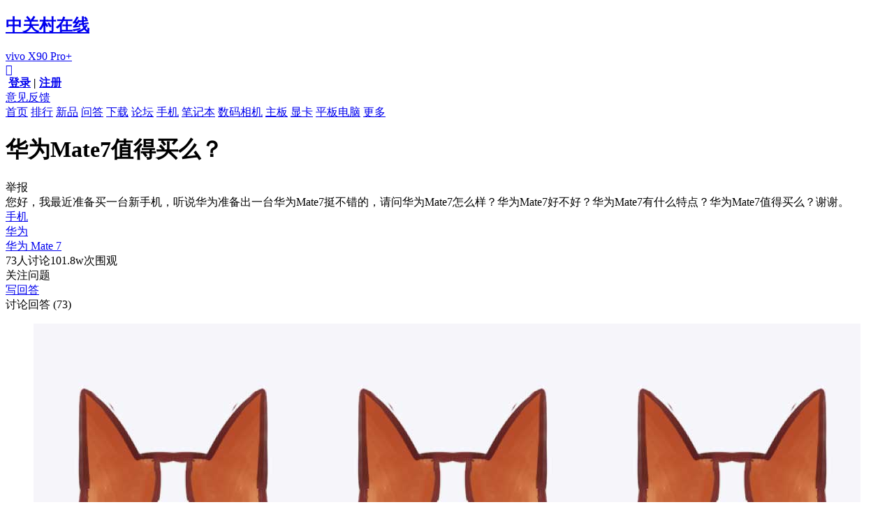

--- FILE ---
content_type: text/html; charset=UTF-8
request_url: https://wap.zol.com.cn/ask/826789.html
body_size: 29661
content:
<!DOCTYPE html>
<html>
<head>
    <title>华为Mate7值得买么？-ZOL问答</title>
    <meta name="keywords" content="华为Mate7值得买么？">
    <meta name="description" content="73条回答：【推荐答案】优点：外观实在太漂亮，双卡双待赞一个，大屏爽、续航牛、优点都很牛很赞！
缺点：价格贵，照相蛋痛，音质一般，ppi中上,主要操控没突破性优势（没分屏功能等等），
综述：高配2">
    <meta charset="UTF-8">
<meta name="referrer" content="unsafe-url">
<meta name="viewport" content="width=device-width, initial-scale=1, user-scalable=no" />
<meta content="telephone=no" name="format-detection">
<meta http-equiv="Cache-Control" content="no-siteapp" />
<meta http-equiv="Cache-Control" content="no-transform" />
<meta name="applicable-device" content="mobile">
<meta name="zol-rem-params" content="width=750;fonts=24,26,28,30,32,36,40,52" />
<script src="https://icon.zol-img.com.cn/m/pages/v2/open-modules/rem/m.rem.js"></script>
<link href="https://icon.zol-img.com.cn/m/pages/v2/open-modules/wap-cps-href-param/m.open.apple.css" rel="stylesheet">
    <link rel="canonical" href="https://ask.zol.com.cn/q/826789.html">
    <!-- css开始 -->
    <link href="https://icon.zol-img.com.cn/m/pages/v2/ask/ask-detail/m.ask.1.0.0.css" rel="stylesheet">
    <script>
    var askId     = 826789;
    var topicId   = 80439366;
    var subjectId = 80439366;
    var discussId = 0;
    var proId  = 386269;
    var manuId = 613;
    var subcateId = 57;
    var jump618   = '';
    var pageTypeR = '1';
    var pageName  = 'ask_detail';
    var modalCookieName = 'ask_down_modal'; // 弹窗cookie名
    var pvPageType = "m_ask_detail";
    var selfCon = {
        askid:"826789",
        type: 1,
        stype:'q',
        askUser:"",
        pageType:'ask'
    };
    var _zpv_cfg = {
        terminal: 'm',
        site: 'ZOL',
        buz: 'hudong',
        channel: 'ask',
        pagetype: pvPageType
    };
    var coopUrl = 'https://union-click.jd.com/jdc?e=618%7Cpc%7C&p=[base64]';
</script>

    </head>
<body>
<!-- header start -->
<header class="global-page-header bg-white flex-box flex-align-center pl16 pr16">
    <div class="logo-box flex-shrink">
        <h2><a class="logo-box__text flex-box flex-align-center" href="https://m.zol.com.cn">中关村在线</a></h2>
    </div>
    <div class="ask-search">
        <div class="search-app"></div>
        <a href="https://wap.zol.com.cn/ask/kword.html?kword=" class="iconfont flex-right search-box search-input" onclick="objectForClickStat.imgStat('m_new_shouye_search_out');" rel="top-search-box">vivo X90 Pro+</a>
    </div>
    <div class="side-box" rel="top-login-box">
        <a href="javascript:;" onclick="objectForClickStat.imgStat('m_new_article_right_top_menu');" class="iconfont classify"></a>
    </div>
</header>
<div class="top-login-box" id="top-login-box">
    <div class="side-box flex-box flex-align-center">
        <div class="userinfo flex-box flex-align-center">
            <img src="//icon.zol-img.com.cn/m/images/2018icons/icon-face.png" width="30" alt="">
            <strong>
                <a href="//service.zol.com.cn/user/mlogin.php?backurl=" class="login">登录</a> <em>|</em> <a href="//m.zol.com.cn/user/phone_register.php">注册</a>
            </strong>
        </div>
        <a class="feedback" rel="nofollow" href="//wap.zol.com.cn/index.php?c=FeedBack&amp;from=1">意见反馈</a>
    </div>
    <div class="login-navs">
        <a href="https://m.zol.com.cn/">首页</a>
        <a href="https://wap.zol.com.cn/top/">排行</a>
        <a href="https://m.zol.com.cn/zhibo/date.html">新品</a>
        <a href="https://wap.zol.com.cn/ask/">问答</a>
        <a href="https://app.zol.com.cn/">下载</a>
        <a href="https://m.zol.com.cn/bbs/">论坛</a>
        <a href="https://wap.zol.com.cn/list/57.html">手机</a>
        <a href="https://wap.zol.com.cn/list/16.html">笔记本</a>
        <a href="https://wap.zol.com.cn/list/15.html">数码相机</a>
        <a href="https://wap.zol.com.cn/list/5.html">主板</a>
        <a href="https://wap.zol.com.cn/list/6.html">显卡</a>
        <a href="https://wap.zol.com.cn/list/702.html">平板电脑</a>
        <a href="javascript:;" data-channel="more">更多</a>
    </div>
</div>

<!-- header end -->
<div class="banner-ad">
    <div>
        <!--_bms_{"place": "wap_ask_header_logo", "id": "exists"}-->
    </div>
</div>
<div class="ask-detail" id="main-wrapper">
    <div class="detail-header">
                <div class="header-txt">
            <h1>华为Mate7值得买么？</h1>
                        <span islogin="1" askid="3131453" reporter="wbroai" replyid="0" askfrom="1" commentid="0" class="report">举报</span>
                    </div>
    </div>

        <div class="detail-con" id="J_detail_con">
        <span class="unfold"></span>
        <div class="detail-dec">您好，我最近准备买一台新手机，听说华为准备出一台华为Mate7挺不错的，请问华为Mate7怎么样？华为Mate7好不好？华为Mate7有什么特点？华为Mate7值得买么？谢谢。</div>
    </div>
    
    <!-- 关联话题相关start -->
            <div class="detail-tags">
                    <div class="tag-item">
                <a href="/ask/list_57.html">手机</a>
            </div>
                    <div class="tag-item">
                <a href="/ask/list_57_613.html">华为</a>
            </div>
                    <div class="tag-item">
                <a href="/ask/product_386269.html">华为 Mate 7</a>
            </div>
            </div>
        <!-- 关联话题相关end -->
    <div class="detail-footer">
        <div class="footer-txt">
            <span>73</span>人讨论<span class="wg">101.8w</span>次围观
        </div>
        <div class="footer-btn1" id="J_attention-ans" data-type="4"><span class="icon"></span>关注问题</div>
                <a class="footer-btn2" href="https://wap.zol.com.cn/ask/reply_826789.html"><span class="icon"></span>写回答</a>
            </div>
</div>

<!-- S 讨论回答 -->
<div class="discuss-list page-space">
    <div class="list-header">讨论回答 <span>(73)</span> </div>
            <div class="list-item ">
    <a class="item-userinfo" href="/ask/details_826789_595440_4.html">        <figure class="pic flex-pic userface" style="background-image: url(https://user-fd.zol-img.com.cn/g7/M00/0A/05/ChMkK2c2vRWIDW5eAAAg_FLnsRIAAlpfADdugIAACEU793.jpg);">
            <img src="https://user-fd.zol-img.com.cn/g7/M00/0A/05/ChMkK2c2vRWIDW5eAAAg_FLnsRIAAlpfADdugIAACEU793.jpg">
        </figure>
        <div class="userinfo">
            <div class="username space">qq_390a441510v83n1</div>

                    </div>

    </a>
            <div class="item-detail"  data-options={"contentId":595440,"discussId":801195142,"appId":7,"outId":80439366,"dataSource":3,"relType":7001,"relId":595440,"commentId":0,"replyCommentId":0,"videoBu":2,"options":{"discussId":801195142,"contentId":595440,"appId":7,"outId":80439366,"dataSource":3,"relType":7001,"relId":595440,"commentId":0,"replyCommentId":0}}>

        <!-- 第一条数据 -->
                <div class="item-first  item-space" data-link="/ask/details_826789_595440_4.html">

            <div class="item-link">

                 <a href="/ask/details_826789_595440_4.html" class="item-link">
                                <div class="img-list pic-1">
                    <figure class="pic flex-pic" style="background-image: url(https://i-fd.zol-img.com.cn/t_s400x400c5/g3/M00/0F/08/Cg-4WFRJGISIIxi5ABAS93RxQD8AAQbcwLOz-YAEBMP308.jpg);">
                        <img src="https://i-fd.zol-img.com.cn/t_s400x400c5/g3/M00/0F/08/Cg-4WFRJGISIIxi5ABAS93RxQD8AAQbcwLOz-YAEBMP308.jpg">
                    </figure>
                </div>
                
                <div class="item-content">
                    优点：外观实在太漂亮，双卡双待赞一个，大屏爽、续航牛、优点都很牛很赞！<br>缺点：价格贵，照相蛋痛，音质一般，ppi中上,主要操控没突破性优势（没分屏功能等等），<br><br>综述：高配2999才是今年的机皇，必火，双十一过后再确定下手，其实真的很喜欢此机！够客观吗？
                </div>

                 </a> 
            </div>

        </div>
        
                <div class="item-footer flex-box">
            <div class="footer-item icon icon-use ">有用(<span>4</span>)</div>
            <div class="footer-item icon icon-comment" data-scheme="zolapp://open?json={&quot;scheme&quot;:&quot;navigateTo&quot;,&quot;data&quot;:{&quot;page&quot;:&quot;community.subject.detail&quot;,&quot;data&quot;:{&quot;id&quot;:80439366,&quot;type&quot;:2,&quot;webUrl&quot;:&quot;https:\/\/web4app.zol.com.cn\/topics\/topic_details_80439366.html?dataType=1&amp;positionId=801195142&amp;positionType=2&quot;,&quot;sourcePage&quot;:&quot;wap\u95ee\u7b54\u9875&quot;,&quot;options&quot;:&quot;{\&quot;appId\&quot;:2,\&quot;subjectId\&quot;:80439366}&quot;,&quot;pageName&quot;:&quot;&quot;}}}" data-discuss-id="801195142">回复</div>
            <div class="flex-item-1"></div>
                                        
                    </div>
                        <!-- 评论内容 -->
                                        <div class="item-comment" data-scheme="zolapp://open?json={&quot;scheme&quot;:&quot;navigateTo&quot;,&quot;data&quot;:{&quot;page&quot;:&quot;community.subject.detail&quot;,&quot;data&quot;:{&quot;id&quot;:80439366,&quot;type&quot;:2,&quot;webUrl&quot;:&quot;https:\/\/web4app.zol.com.cn\/topics\/topic_details_80439366.html?dataType=1&amp;positionId=5428368&amp;positionType=1&quot;,&quot;sourcePage&quot;:&quot;&quot;,&quot;options&quot;:&quot;{\&quot;appId\&quot;:2,\&quot;subjectId\&quot;:80439366}&quot;,&quot;pageName&quot;:&quot;&quot;}}}">
            <span class="comment-num">3回复</span>
            <div class="comment-item flex-box" data-options={"contentId":595440,"discussId":801195142,"appId":7,"outId":80439366,"dataSource":3,"relType":7001,"relId":595440,"commentId":5428368,"replyCommentId":0,"videoBu":2,"options":{"discussId":801195142,"contentId":595440,"appId":7,"outId":80439366,"dataSource":3,"relType":7001,"relId":595440,"commentId":5428368,"replyCommentId":0}}>
                <div class="userface">
                    <figure class="pic flex-pic" style="background-image: url(https://user-fd.zol-img.com.cn/g7/M00/0A/05/ChMkK2c2vRWIDW5eAAAg_FLnsRIAAlpfADdugIAACEU793.jpg);">
                        <img src="https://user-fd.zol-img.com.cn/g7/M00/0A/05/ChMkK2c2vRWIDW5eAAAg_FLnsRIAAlpfADdugIAACEU793.jpg">
                    </figure>
                </div>
                <div class="comment-con flex-item-1">
                    <div class="userinfo">
                        <div class="username space">好想抓住风</div>

                    </div>
                                        <div class="comment-detail">
                        <div class="comment-txt">
                            <span class="unfold"></span>
                            <div class="desc"> 回复<span class="blue">qq_390a441510v83n1</span>：小图看还以为是八爪鱼 </div>
                        </div>
                        <div class="item-footer flex-box">
                            <div class="flex-item-1"></div>
                            <div class="footer-item icon icon-use">有用(<span>0</span>)</div>
                            <div class="footer-item icon icon-comment" data-comment-id="5428368">回复</div>
                        </div>
                    </div>
                                        <div class="comment-more">APP查看更多回复(3)</div>
                                    </div>
            </div>
        </div>
                
    </div>
    
</div>
            <div class="list-item ">
    <a class="item-userinfo" href="/ask/details_826789_657482_4.html">        <figure class="pic flex-pic userface" style="background-image: url(https://user-fd.zol-img.com.cn/g7/M00/0A/05/ChMkK2c2vRWIDW5eAAAg_FLnsRIAAlpfADdugIAACEU793.jpg);">
            <img src="https://user-fd.zol-img.com.cn/g7/M00/0A/05/ChMkK2c2vRWIDW5eAAAg_FLnsRIAAlpfADdugIAACEU793.jpg">
        </figure>
        <div class="userinfo">
            <div class="username space">wzyyu</div>

                    </div>

    </a>
            <div class="item-detail"  data-options={"contentId":657482,"discussId":801334597,"appId":7,"outId":80439366,"dataSource":3,"relType":7001,"relId":657482,"commentId":0,"replyCommentId":0,"videoBu":2,"options":{"discussId":801334597,"contentId":657482,"appId":7,"outId":80439366,"dataSource":3,"relType":7001,"relId":657482,"commentId":0,"replyCommentId":0}}>

        <!-- 第一条数据 -->
        
        
            <!-- 跳转链接start -->


                <!-- 视频卡 -->
                                    <!-- 文章 -->
                                             <a href="/ask/details_826789_657482_4.html" class="link">
                        <!-- 笔记、其他 -->
                        
                        <!-- 引用 -->
                        
                        <!-- 讨论内容 -->
                        <div class="item-content item-space"><p>一般般吧  一看都是没咋用过华为的   我用过两个  都是刚买前半年还行 越到后边系统后台程序就越多  动不动就是90以上 咋栓出都没.用360，<a href="http://detail.zol.com.cn/cell_phone_index/subcate57_list_1.html" date-type="proMatch">手机</a>管家，等等都用过  就是只有一个软件都卡  建议华为公司还是自己开发一款系统     ~~~真正的好机都是自己开发的系统 虽然支持国产是好但是说比苹果好的是傻x，说之前麻烦先用下苹果，别人给个用了一年的二手苹果用了一年都没出问题主要是后台系统干净 不卡~~但 比三星，联想还是杠杠的干掉他们</p></div>

                        <!-- PK卡 -->
                        
                        <!-- 装备清单卡 -->
                        
                        <!-- 跑分 -->
                        
                        <!-- 跳转链接end -->
                         </a> 
                    
                
                <!-- 商品卡 -->
                
        
        
                <div class="item-footer flex-box">
            <div class="footer-item icon icon-use ">有用(<span>1</span>)</div>
            <div class="footer-item icon icon-comment" data-scheme="zolapp://open?json={&quot;scheme&quot;:&quot;navigateTo&quot;,&quot;data&quot;:{&quot;page&quot;:&quot;community.subject.detail&quot;,&quot;data&quot;:{&quot;id&quot;:80439366,&quot;type&quot;:2,&quot;webUrl&quot;:&quot;https:\/\/web4app.zol.com.cn\/topics\/topic_details_80439366.html?dataType=1&amp;positionId=801334597&amp;positionType=2&quot;,&quot;sourcePage&quot;:&quot;wap\u95ee\u7b54\u9875&quot;,&quot;options&quot;:&quot;{\&quot;appId\&quot;:2,\&quot;subjectId\&quot;:80439366}&quot;,&quot;pageName&quot;:&quot;&quot;}}}" data-discuss-id="801334597">回复</div>
            <div class="flex-item-1"></div>
                                        
                    </div>
                        <!-- 评论内容 -->
                                        <div class="item-comment" data-scheme="zolapp://open?json={&quot;scheme&quot;:&quot;navigateTo&quot;,&quot;data&quot;:{&quot;page&quot;:&quot;community.subject.detail&quot;,&quot;data&quot;:{&quot;id&quot;:80439366,&quot;type&quot;:2,&quot;webUrl&quot;:&quot;https:\/\/web4app.zol.com.cn\/topics\/topic_details_80439366.html?dataType=1&amp;positionId=5395406&amp;positionType=1&quot;,&quot;sourcePage&quot;:&quot;&quot;,&quot;options&quot;:&quot;{\&quot;appId\&quot;:2,\&quot;subjectId\&quot;:80439366}&quot;,&quot;pageName&quot;:&quot;&quot;}}}">
            <span class="comment-num">1回复</span>
            <div class="comment-item flex-box" data-options={"contentId":657482,"discussId":801334597,"appId":7,"outId":80439366,"dataSource":3,"relType":7001,"relId":657482,"commentId":5395406,"replyCommentId":0,"videoBu":2,"options":{"discussId":801334597,"contentId":657482,"appId":7,"outId":80439366,"dataSource":3,"relType":7001,"relId":657482,"commentId":5395406,"replyCommentId":0}}>
                <div class="userface">
                    <figure class="pic flex-pic" style="background-image: url(https://user-fd.zol-img.com.cn/g7/M00/0A/05/ChMkK2c2vRWIDW5eAAAg_FLnsRIAAlpfADdugIAACEU793.jpg);">
                        <img src="https://user-fd.zol-img.com.cn/g7/M00/0A/05/ChMkK2c2vRWIDW5eAAAg_FLnsRIAAlpfADdugIAACEU793.jpg">
                    </figure>
                </div>
                <div class="comment-con flex-item-1">
                    <div class="userinfo">
                        <div class="username space">qq_438737132w90</div>

                    </div>
                                        <div class="comment-detail">
                        <div class="comment-txt">
                            <span class="unfold"></span>
                            <div class="desc"> 回复<span class="blue">wzyyu</span>：你用的华为什么机子？90以上？你运存多少？ </div>
                        </div>
                        <div class="item-footer flex-box">
                            <div class="flex-item-1"></div>
                            <div class="footer-item icon icon-use">有用(<span>0</span>)</div>
                            <div class="footer-item icon icon-comment" data-comment-id="5395406">回复</div>
                        </div>
                    </div>
                                    </div>
            </div>
        </div>
                
    </div>
    
</div>
            <div class="list-item ">
    <a class="item-userinfo" href="/ask/details_826789_584263_4.html">        <figure class="pic flex-pic userface" style="background-image: url(https://user-fd.zol-img.com.cn/g7/M00/0A/05/ChMkK2c2vRWIDW5eAAAg_FLnsRIAAlpfADdugIAACEU793.jpg);">
            <img src="https://user-fd.zol-img.com.cn/g7/M00/0A/05/ChMkK2c2vRWIDW5eAAAg_FLnsRIAAlpfADdugIAACEU793.jpg">
        </figure>
        <div class="userinfo">
            <div class="username space">qq_491ew40314t340q</div>

                    </div>

    </a>
            <div class="item-detail"  data-options={"contentId":584263,"discussId":801164011,"appId":7,"outId":80439366,"dataSource":3,"relType":7001,"relId":584263,"commentId":0,"replyCommentId":0,"videoBu":2,"options":{"discussId":801164011,"contentId":584263,"appId":7,"outId":80439366,"dataSource":3,"relType":7001,"relId":584263,"commentId":0,"replyCommentId":0}}>

        <!-- 第一条数据 -->
        
        
            <!-- 跳转链接start -->


                <!-- 视频卡 -->
                                    <!-- 文章 -->
                                             <a href="/ask/details_826789_584263_4.html" class="link">
                        <!-- 笔记、其他 -->
                        
                        <!-- 引用 -->
                        
                        <!-- 讨论内容 -->
                        <div class="item-content item-space">从给孩子买了个<a href="http://detail.zol.com.cn/cell_phone_index/subcate57_613_list_1.html" date-type="proMatch">华为手机</a>开始了解华为产品。我买的是高配版。已经使用了五天。真的值得拥有。黑屏下的快拍快呼非常实用。指纹识别高大上。而且我认为华为的这个版本人机界面有很大进步。语音识别率高，过去我是果粉。后来三星s4not2也都用过。现在决定支持有良心有品质的国货，华为就是。个人认为华为<a href="http://detail.zol.com.cn/cell_phone_index/subcate57_list_1.html" date-type="proMatch">手机</a>早晚会超过三星和苹果。</div>

                        <!-- PK卡 -->
                        
                        <!-- 装备清单卡 -->
                        
                        <!-- 跑分 -->
                        
                        <!-- 跳转链接end -->
                         </a> 
                    
                
                <!-- 商品卡 -->
                
        
        
                <div class="item-footer flex-box">
            <div class="footer-item icon icon-use ">有用(<span>19</span>)</div>
            <div class="footer-item icon icon-comment" data-scheme="zolapp://open?json={&quot;scheme&quot;:&quot;navigateTo&quot;,&quot;data&quot;:{&quot;page&quot;:&quot;community.subject.detail&quot;,&quot;data&quot;:{&quot;id&quot;:80439366,&quot;type&quot;:2,&quot;webUrl&quot;:&quot;https:\/\/web4app.zol.com.cn\/topics\/topic_details_80439366.html?dataType=1&amp;positionId=801164011&amp;positionType=2&quot;,&quot;sourcePage&quot;:&quot;wap\u95ee\u7b54\u9875&quot;,&quot;options&quot;:&quot;{\&quot;appId\&quot;:2,\&quot;subjectId\&quot;:80439366}&quot;,&quot;pageName&quot;:&quot;&quot;}}}" data-discuss-id="801164011">回复</div>
            <div class="flex-item-1"></div>
                                        
                    </div>
                        <!-- 评论内容 -->
                                        <div class="item-comment" data-scheme="zolapp://open?json={&quot;scheme&quot;:&quot;navigateTo&quot;,&quot;data&quot;:{&quot;page&quot;:&quot;community.subject.detail&quot;,&quot;data&quot;:{&quot;id&quot;:80439366,&quot;type&quot;:2,&quot;webUrl&quot;:&quot;https:\/\/web4app.zol.com.cn\/topics\/topic_details_80439366.html?dataType=1&amp;positionId=5394451&amp;positionType=1&quot;,&quot;sourcePage&quot;:&quot;&quot;,&quot;options&quot;:&quot;{\&quot;appId\&quot;:2,\&quot;subjectId\&quot;:80439366}&quot;,&quot;pageName&quot;:&quot;&quot;}}}">
            <span class="comment-num">2回复</span>
            <div class="comment-item flex-box" data-options={"contentId":584263,"discussId":801164011,"appId":7,"outId":80439366,"dataSource":3,"relType":7001,"relId":584263,"commentId":5394451,"replyCommentId":0,"videoBu":2,"options":{"discussId":801164011,"contentId":584263,"appId":7,"outId":80439366,"dataSource":3,"relType":7001,"relId":584263,"commentId":5394451,"replyCommentId":0}}>
                <div class="userface">
                    <figure class="pic flex-pic" style="background-image: url(https://user-fd.zol-img.com.cn/g7/M00/0A/05/ChMkK2c2vRWIDW5eAAAg_FLnsRIAAlpfADdugIAACEU793.jpg);">
                        <img src="https://user-fd.zol-img.com.cn/g7/M00/0A/05/ChMkK2c2vRWIDW5eAAAg_FLnsRIAAlpfADdugIAACEU793.jpg">
                    </figure>
                </div>
                <div class="comment-con flex-item-1">
                    <div class="userinfo">
                        <div class="username space">haitianyise1992</div>

                    </div>
                                        <div class="comment-detail">
                        <div class="comment-txt">
                            <span class="unfold"></span>
                            <div class="desc"> 回复<span class="blue">qq_491ew40314t340q</span>：非常正确，崇洋媚外的光环下，付出的是同质量的洋货国产机相比，洋货的价格是国产的几乎双倍。汽车也是。 </div>
                        </div>
                        <div class="item-footer flex-box">
                            <div class="flex-item-1"></div>
                            <div class="footer-item icon icon-use">有用(<span>0</span>)</div>
                            <div class="footer-item icon icon-comment" data-comment-id="5394451">回复</div>
                        </div>
                    </div>
                                        <div class="comment-more">APP查看更多回复(2)</div>
                                    </div>
            </div>
        </div>
                
    </div>
    
</div>
            <div class="list-item ">
    <a class="item-userinfo" href="/ask/details_826789_577480_4.html">        <figure class="pic flex-pic userface" style="background-image: url(https://user-fd.zol-img.com.cn/g7/M00/0A/05/ChMkK2c2vRWIDW5eAAAg_FLnsRIAAlpfADdugIAACEU793.jpg);">
            <img src="https://user-fd.zol-img.com.cn/g7/M00/0A/05/ChMkK2c2vRWIDW5eAAAg_FLnsRIAAlpfADdugIAACEU793.jpg">
        </figure>
        <div class="userinfo">
            <div class="username space">qq_2l1450061649rk2</div>

                    </div>

    </a>
            <div class="item-detail"  data-options={"contentId":577480,"discussId":801147359,"appId":7,"outId":80439366,"dataSource":3,"relType":7001,"relId":577480,"commentId":0,"replyCommentId":0,"videoBu":2,"options":{"discussId":801147359,"contentId":577480,"appId":7,"outId":80439366,"dataSource":3,"relType":7001,"relId":577480,"commentId":0,"replyCommentId":0}}>

        <!-- 第一条数据 -->
        
        
            <!-- 跳转链接start -->


                <!-- 视频卡 -->
                                    <!-- 文章 -->
                                             <a href="/ask/details_826789_577480_4.html" class="link">
                        <!-- 笔记、其他 -->
                        
                        <!-- 引用 -->
                        
                        <!-- 讨论内容 -->
                        <div class="item-content item-space">mate7是华为的旗舰产品，非常漂亮，大气。玩游戏不发烫，电池续航力比苹果6强太多，性能足够强。另外，华为的品质可以说是现在<a href="http://detail.zol.com.cn/cell_phone_index/subcate57_list_1.html" date-type="proMatch">手机</a>中最好的，最主要的是我们国家的民族品牌，为华为加油！</div>

                        <!-- PK卡 -->
                        
                        <!-- 装备清单卡 -->
                        
                        <!-- 跑分 -->
                        
                        <!-- 跳转链接end -->
                         </a> 
                    
                
                <!-- 商品卡 -->
                
        
        
                <div class="item-footer flex-box">
            <div class="footer-item icon icon-use ">有用(<span>21</span>)</div>
            <div class="footer-item icon icon-comment" data-scheme="zolapp://open?json={&quot;scheme&quot;:&quot;navigateTo&quot;,&quot;data&quot;:{&quot;page&quot;:&quot;community.subject.detail&quot;,&quot;data&quot;:{&quot;id&quot;:80439366,&quot;type&quot;:2,&quot;webUrl&quot;:&quot;https:\/\/web4app.zol.com.cn\/topics\/topic_details_80439366.html?dataType=1&amp;positionId=801147359&amp;positionType=2&quot;,&quot;sourcePage&quot;:&quot;wap\u95ee\u7b54\u9875&quot;,&quot;options&quot;:&quot;{\&quot;appId\&quot;:2,\&quot;subjectId\&quot;:80439366}&quot;,&quot;pageName&quot;:&quot;&quot;}}}" data-discuss-id="801147359">回复</div>
            <div class="flex-item-1"></div>
                                        
                    </div>
                        <!-- 评论内容 -->
        
    </div>
    
</div>
            <div class="list-item ">
    <a class="item-userinfo" href="/ask/details_826789_556262_4.html">        <figure class="pic flex-pic userface" style="background-image: url(https://user-fd.zol-img.com.cn/g7/M00/0A/05/ChMkK2c2vRWIDW5eAAAg_FLnsRIAAlpfADdugIAACEU793.jpg);">
            <img src="https://user-fd.zol-img.com.cn/g7/M00/0A/05/ChMkK2c2vRWIDW5eAAAg_FLnsRIAAlpfADdugIAACEU793.jpg">
        </figure>
        <div class="userinfo">
            <div class="username space">qq_961i0w4430o12r6</div>

                    </div>

    </a>
            <div class="item-detail"  data-options={"contentId":556262,"discussId":801093961,"appId":7,"outId":80439366,"dataSource":3,"relType":7001,"relId":556262,"commentId":0,"replyCommentId":0,"videoBu":2,"options":{"discussId":801093961,"contentId":556262,"appId":7,"outId":80439366,"dataSource":3,"relType":7001,"relId":556262,"commentId":0,"replyCommentId":0}}>

        <!-- 第一条数据 -->
        
        
            <!-- 跳转链接start -->


                <!-- 视频卡 -->
                                    <!-- 文章 -->
                                             <a href="/ask/details_826789_556262_4.html" class="link">
                        <!-- 笔记、其他 -->
                        
                        <!-- 引用 -->
                        
                        <!-- 讨论内容 -->
                        <div class="item-content item-space">配置高，外观很大气，挺好的，八核处理器，分辫高1920x1080，非常值得买。支持国产品牌就买华为。</div>

                        <!-- PK卡 -->
                        
                        <!-- 装备清单卡 -->
                        
                        <!-- 跑分 -->
                        
                        <!-- 跳转链接end -->
                         </a> 
                    
                
                <!-- 商品卡 -->
                
        
        
                <div class="item-footer flex-box">
            <div class="footer-item icon icon-use ">有用(<span>11</span>)</div>
            <div class="footer-item icon icon-comment" data-scheme="zolapp://open?json={&quot;scheme&quot;:&quot;navigateTo&quot;,&quot;data&quot;:{&quot;page&quot;:&quot;community.subject.detail&quot;,&quot;data&quot;:{&quot;id&quot;:80439366,&quot;type&quot;:2,&quot;webUrl&quot;:&quot;https:\/\/web4app.zol.com.cn\/topics\/topic_details_80439366.html?dataType=1&amp;positionId=801093961&amp;positionType=2&quot;,&quot;sourcePage&quot;:&quot;wap\u95ee\u7b54\u9875&quot;,&quot;options&quot;:&quot;{\&quot;appId\&quot;:2,\&quot;subjectId\&quot;:80439366}&quot;,&quot;pageName&quot;:&quot;&quot;}}}" data-discuss-id="801093961">回复</div>
            <div class="flex-item-1"></div>
                                        
                    </div>
                        <!-- 评论内容 -->
                                        <div class="item-comment" data-scheme="zolapp://open?json={&quot;scheme&quot;:&quot;navigateTo&quot;,&quot;data&quot;:{&quot;page&quot;:&quot;community.subject.detail&quot;,&quot;data&quot;:{&quot;id&quot;:80439366,&quot;type&quot;:2,&quot;webUrl&quot;:&quot;https:\/\/web4app.zol.com.cn\/topics\/topic_details_80439366.html?dataType=1&amp;positionId=5395569&amp;positionType=1&quot;,&quot;sourcePage&quot;:&quot;&quot;,&quot;options&quot;:&quot;{\&quot;appId\&quot;:2,\&quot;subjectId\&quot;:80439366}&quot;,&quot;pageName&quot;:&quot;&quot;}}}">
            <span class="comment-num">5回复</span>
            <div class="comment-item flex-box" data-options={"contentId":556262,"discussId":801093961,"appId":7,"outId":80439366,"dataSource":3,"relType":7001,"relId":556262,"commentId":5395569,"replyCommentId":0,"videoBu":2,"options":{"discussId":801093961,"contentId":556262,"appId":7,"outId":80439366,"dataSource":3,"relType":7001,"relId":556262,"commentId":5395569,"replyCommentId":0}}>
                <div class="userface">
                    <figure class="pic flex-pic" style="background-image: url(https://user-fd.zol-img.com.cn/g7/M00/0A/05/ChMkK2c2vRWIDW5eAAAg_FLnsRIAAlpfADdugIAACEU793.jpg);">
                        <img src="https://user-fd.zol-img.com.cn/g7/M00/0A/05/ChMkK2c2vRWIDW5eAAAg_FLnsRIAAlpfADdugIAACEU793.jpg">
                    </figure>
                </div>
                <div class="comment-con flex-item-1">
                    <div class="userinfo">
                        <div class="username space">caodan110</div>

                    </div>
                                        <div class="comment-detail">
                        <div class="comment-txt">
                            <span class="unfold"></span>
                            <div class="desc"> 回复<span class="blue">qq_961i0w4430o12r6</span>：麒麟八核敢比高通四核吗？ </div>
                        </div>
                        <div class="item-footer flex-box">
                            <div class="flex-item-1"></div>
                            <div class="footer-item icon icon-use">有用(<span>0</span>)</div>
                            <div class="footer-item icon icon-comment" data-comment-id="5395569">回复</div>
                        </div>
                    </div>
                                        <div class="comment-more">APP查看更多回复(5)</div>
                                    </div>
            </div>
        </div>
                
    </div>
    
</div>
            <div class="list-item ">
    <a class="item-userinfo" href="/ask/details_826789_560430_4.html">        <figure class="pic flex-pic userface" style="background-image: url(https://user-fd.zol-img.com.cn/g7/M00/0A/05/ChMkK2c2vRWIDW5eAAAg_FLnsRIAAlpfADdugIAACEU793.jpg);">
            <img src="https://user-fd.zol-img.com.cn/g7/M00/0A/05/ChMkK2c2vRWIDW5eAAAg_FLnsRIAAlpfADdugIAACEU793.jpg">
        </figure>
        <div class="userinfo">
            <div class="username space">shentongju</div>

                    </div>

    </a>
            <div class="item-detail"  data-options={"contentId":560430,"discussId":801104890,"appId":7,"outId":80439366,"dataSource":3,"relType":7001,"relId":560430,"commentId":0,"replyCommentId":0,"videoBu":2,"options":{"discussId":801104890,"contentId":560430,"appId":7,"outId":80439366,"dataSource":3,"relType":7001,"relId":560430,"commentId":0,"replyCommentId":0}}>

        <!-- 第一条数据 -->
        
        
            <!-- 跳转链接start -->


                <!-- 视频卡 -->
                                    <!-- 文章 -->
                                             <a href="/ask/details_826789_560430_4.html" class="link">
                        <!-- 笔记、其他 -->
                        
                        <!-- 引用 -->
                        
                        <!-- 讨论内容 -->
                        <div class="item-content item-space"><p>以魅族mx4 1799做参考，考虑大屏幕和金属，价格贵500，指纹识别+100；考虑cpu自家生产更便宜，性能比联科发略差，应该便宜200，2099低配版!应该卖爆了！</p></div>

                        <!-- PK卡 -->
                        
                        <!-- 装备清单卡 -->
                        
                        <!-- 跑分 -->
                        
                        <!-- 跳转链接end -->
                         </a> 
                    
                
                <!-- 商品卡 -->
                
        
        
                <div class="item-footer flex-box">
            <div class="footer-item icon icon-use ">有用(<span>7</span>)</div>
            <div class="footer-item icon icon-comment" data-scheme="zolapp://open?json={&quot;scheme&quot;:&quot;navigateTo&quot;,&quot;data&quot;:{&quot;page&quot;:&quot;community.subject.detail&quot;,&quot;data&quot;:{&quot;id&quot;:80439366,&quot;type&quot;:2,&quot;webUrl&quot;:&quot;https:\/\/web4app.zol.com.cn\/topics\/topic_details_80439366.html?dataType=1&amp;positionId=801104890&amp;positionType=2&quot;,&quot;sourcePage&quot;:&quot;wap\u95ee\u7b54\u9875&quot;,&quot;options&quot;:&quot;{\&quot;appId\&quot;:2,\&quot;subjectId\&quot;:80439366}&quot;,&quot;pageName&quot;:&quot;&quot;}}}" data-discuss-id="801104890">回复</div>
            <div class="flex-item-1"></div>
                                        
                    </div>
                        <!-- 评论内容 -->
                                        <div class="item-comment" data-scheme="zolapp://open?json={&quot;scheme&quot;:&quot;navigateTo&quot;,&quot;data&quot;:{&quot;page&quot;:&quot;community.subject.detail&quot;,&quot;data&quot;:{&quot;id&quot;:80439366,&quot;type&quot;:2,&quot;webUrl&quot;:&quot;https:\/\/web4app.zol.com.cn\/topics\/topic_details_80439366.html?dataType=1&amp;positionId=5394775&amp;positionType=1&quot;,&quot;sourcePage&quot;:&quot;&quot;,&quot;options&quot;:&quot;{\&quot;appId\&quot;:2,\&quot;subjectId\&quot;:80439366}&quot;,&quot;pageName&quot;:&quot;&quot;}}}">
            <span class="comment-num">5回复</span>
            <div class="comment-item flex-box" data-options={"contentId":560430,"discussId":801104890,"appId":7,"outId":80439366,"dataSource":3,"relType":7001,"relId":560430,"commentId":5394775,"replyCommentId":0,"videoBu":2,"options":{"discussId":801104890,"contentId":560430,"appId":7,"outId":80439366,"dataSource":3,"relType":7001,"relId":560430,"commentId":5394775,"replyCommentId":0}}>
                <div class="userface">
                    <figure class="pic flex-pic" style="background-image: url(https://user-fd.zol-img.com.cn/g7/M00/0A/05/ChMkK2c2vRWIDW5eAAAg_FLnsRIAAlpfADdugIAACEU793.jpg);">
                        <img src="https://user-fd.zol-img.com.cn/g7/M00/0A/05/ChMkK2c2vRWIDW5eAAAg_FLnsRIAAlpfADdugIAACEU793.jpg">
                    </figure>
                </div>
                <div class="comment-con flex-item-1">
                    <div class="userinfo">
                        <div class="username space">bone0055</div>

                    </div>
                                        <div class="comment-detail">
                        <div class="comment-txt">
                            <span class="unfold"></span>
                            <div class="desc"> 回复<span class="blue">shentongju</span>：cpu比联发科强 </div>
                        </div>
                        <div class="item-footer flex-box">
                            <div class="flex-item-1"></div>
                            <div class="footer-item icon icon-use">有用(<span>0</span>)</div>
                            <div class="footer-item icon icon-comment" data-comment-id="5394775">回复</div>
                        </div>
                    </div>
                                        <div class="comment-more">APP查看更多回复(5)</div>
                                    </div>
            </div>
        </div>
                
    </div>
    
</div>
            <div class="list-item ">
    <a class="item-userinfo" href="/ask/details_826789_614059_4.html">        <figure class="pic flex-pic userface" style="background-image: url(https://mypp-fd.zol-img.com.cn/t_s300x300/g4/M0B/0F/0F/Cg-4WVDCFwiIcXF6AABEgaswVIYAAC_cAG_UckAAESZ388.jpg);">
            <img src="https://mypp-fd.zol-img.com.cn/t_s300x300/g4/M0B/0F/0F/Cg-4WVDCFwiIcXF6AABEgaswVIYAAC_cAG_UckAAESZ388.jpg">
        </figure>
        <div class="userinfo">
            <div class="username space">ricohgr</div>

                    </div>

    </a>
            <div class="item-detail"  data-options={"contentId":614059,"discussId":801239024,"appId":7,"outId":80439366,"dataSource":3,"relType":7001,"relId":614059,"commentId":0,"replyCommentId":0,"videoBu":2,"options":{"discussId":801239024,"contentId":614059,"appId":7,"outId":80439366,"dataSource":3,"relType":7001,"relId":614059,"commentId":0,"replyCommentId":0}}>

        <!-- 第一条数据 -->
        
        
            <!-- 跳转链接start -->


                <!-- 视频卡 -->
                                    <!-- 文章 -->
                                             <a href="/ask/details_826789_614059_4.html" class="link">
                        <!-- 笔记、其他 -->
                        
                        <!-- 引用 -->
                        
                        <!-- 讨论内容 -->
                        <div class="item-content item-space">华为吹牛是很厉害，但<a href="http://detail.zol.com.cn/cell_phone_index/subcate57_list_1.html" date-type="proMatch">手机</a>做的不咋地。特别是系统，体验很差。更新也极其敷衍，可以看出其实很不用心。一个不用心的企业，能造出精品？不知道那些吹捧的，你们到底用没用过好手机？或者说你们是水军？</div>

                        <!-- PK卡 -->
                        
                        <!-- 装备清单卡 -->
                        
                        <!-- 跑分 -->
                        
                        <!-- 跳转链接end -->
                         </a> 
                    
                
                <!-- 商品卡 -->
                
        
        
                <div class="item-footer flex-box">
            <div class="footer-item icon icon-use ">有用(<span>6</span>)</div>
            <div class="footer-item icon icon-comment" data-scheme="zolapp://open?json={&quot;scheme&quot;:&quot;navigateTo&quot;,&quot;data&quot;:{&quot;page&quot;:&quot;community.subject.detail&quot;,&quot;data&quot;:{&quot;id&quot;:80439366,&quot;type&quot;:2,&quot;webUrl&quot;:&quot;https:\/\/web4app.zol.com.cn\/topics\/topic_details_80439366.html?dataType=1&amp;positionId=801239024&amp;positionType=2&quot;,&quot;sourcePage&quot;:&quot;wap\u95ee\u7b54\u9875&quot;,&quot;options&quot;:&quot;{\&quot;appId\&quot;:2,\&quot;subjectId\&quot;:80439366}&quot;,&quot;pageName&quot;:&quot;&quot;}}}" data-discuss-id="801239024">回复</div>
            <div class="flex-item-1"></div>
                                        
                    </div>
                        <!-- 评论内容 -->
                                        <div class="item-comment" data-scheme="zolapp://open?json={&quot;scheme&quot;:&quot;navigateTo&quot;,&quot;data&quot;:{&quot;page&quot;:&quot;community.subject.detail&quot;,&quot;data&quot;:{&quot;id&quot;:80439366,&quot;type&quot;:2,&quot;webUrl&quot;:&quot;https:\/\/web4app.zol.com.cn\/topics\/topic_details_80439366.html?dataType=1&amp;positionId=5395408&amp;positionType=1&quot;,&quot;sourcePage&quot;:&quot;&quot;,&quot;options&quot;:&quot;{\&quot;appId\&quot;:2,\&quot;subjectId\&quot;:80439366}&quot;,&quot;pageName&quot;:&quot;&quot;}}}">
            <span class="comment-num">3回复</span>
            <div class="comment-item flex-box" data-options={"contentId":614059,"discussId":801239024,"appId":7,"outId":80439366,"dataSource":3,"relType":7001,"relId":614059,"commentId":5395408,"replyCommentId":0,"videoBu":2,"options":{"discussId":801239024,"contentId":614059,"appId":7,"outId":80439366,"dataSource":3,"relType":7001,"relId":614059,"commentId":5395408,"replyCommentId":0}}>
                <div class="userface">
                    <figure class="pic flex-pic" style="background-image: url(https://user-fd.zol-img.com.cn/g7/M00/0A/05/ChMkK2c2vRWIDW5eAAAg_FLnsRIAAlpfADdugIAACEU793.jpg);">
                        <img src="https://user-fd.zol-img.com.cn/g7/M00/0A/05/ChMkK2c2vRWIDW5eAAAg_FLnsRIAAlpfADdugIAACEU793.jpg">
                    </figure>
                </div>
                <div class="comment-con flex-item-1">
                    <div class="userinfo">
                        <div class="username space">qq_438737132w90</div>

                    </div>
                                        <div class="comment-detail">
                        <div class="comment-txt">
                            <span class="unfold"></span>
                            <div class="desc"> 回复<span class="blue">ricohgr</span>：我用华为荣耀6蛮好啊，自带节电系统控制后台很干静的，不比以前那华为那低端机的鸟系统了 </div>
                        </div>
                        <div class="item-footer flex-box">
                            <div class="flex-item-1"></div>
                            <div class="footer-item icon icon-use">有用(<span>0</span>)</div>
                            <div class="footer-item icon icon-comment" data-comment-id="5395408">回复</div>
                        </div>
                    </div>
                                        <div class="comment-more">APP查看更多回复(3)</div>
                                    </div>
            </div>
        </div>
                
    </div>
    
</div>
            <div class="list-item ">
    <a class="item-userinfo" href="/ask/details_826789_573009_4.html">        <figure class="pic flex-pic userface" style="background-image: url(https://user-fd.zol-img.com.cn/g7/M00/0A/05/ChMkK2c2vRWIDW5eAAAg_FLnsRIAAlpfADdugIAACEU793.jpg);">
            <img src="https://user-fd.zol-img.com.cn/g7/M00/0A/05/ChMkK2c2vRWIDW5eAAAg_FLnsRIAAlpfADdugIAACEU793.jpg">
        </figure>
        <div class="userinfo">
            <div class="username space">hoboxiang</div>

                    </div>

    </a>
            <div class="item-detail"  data-options={"contentId":573009,"discussId":801139518,"appId":7,"outId":80439366,"dataSource":3,"relType":7001,"relId":573009,"commentId":0,"replyCommentId":0,"videoBu":2,"options":{"discussId":801139518,"contentId":573009,"appId":7,"outId":80439366,"dataSource":3,"relType":7001,"relId":573009,"commentId":0,"replyCommentId":0}}>

        <!-- 第一条数据 -->
        
        
            <!-- 跳转链接start -->


                <!-- 视频卡 -->
                                    <!-- 文章 -->
                                             <a href="/ask/details_826789_573009_4.html" class="link">
                        <!-- 笔记、其他 -->
                        
                        <!-- 引用 -->
                        
                        <!-- 讨论内容 -->
                        <div class="item-content item-space">华为不会比三星差，发热，功耗，质感有优势！！还有指纹识别！！</div>

                        <!-- PK卡 -->
                        
                        <!-- 装备清单卡 -->
                        
                        <!-- 跑分 -->
                        
                        <!-- 跳转链接end -->
                         </a> 
                    
                
                <!-- 商品卡 -->
                
        
        
                <div class="item-footer flex-box">
            <div class="footer-item icon icon-use ">有用(<span>8</span>)</div>
            <div class="footer-item icon icon-comment" data-scheme="zolapp://open?json={&quot;scheme&quot;:&quot;navigateTo&quot;,&quot;data&quot;:{&quot;page&quot;:&quot;community.subject.detail&quot;,&quot;data&quot;:{&quot;id&quot;:80439366,&quot;type&quot;:2,&quot;webUrl&quot;:&quot;https:\/\/web4app.zol.com.cn\/topics\/topic_details_80439366.html?dataType=1&amp;positionId=801139518&amp;positionType=2&quot;,&quot;sourcePage&quot;:&quot;wap\u95ee\u7b54\u9875&quot;,&quot;options&quot;:&quot;{\&quot;appId\&quot;:2,\&quot;subjectId\&quot;:80439366}&quot;,&quot;pageName&quot;:&quot;&quot;}}}" data-discuss-id="801139518">回复</div>
            <div class="flex-item-1"></div>
                                        
                    </div>
                        <!-- 评论内容 -->
                                        <div class="item-comment" data-scheme="zolapp://open?json={&quot;scheme&quot;:&quot;navigateTo&quot;,&quot;data&quot;:{&quot;page&quot;:&quot;community.subject.detail&quot;,&quot;data&quot;:{&quot;id&quot;:80439366,&quot;type&quot;:2,&quot;webUrl&quot;:&quot;https:\/\/web4app.zol.com.cn\/topics\/topic_details_80439366.html?dataType=1&amp;positionId=5394306&amp;positionType=1&quot;,&quot;sourcePage&quot;:&quot;&quot;,&quot;options&quot;:&quot;{\&quot;appId\&quot;:2,\&quot;subjectId\&quot;:80439366}&quot;,&quot;pageName&quot;:&quot;&quot;}}}">
            <span class="comment-num">1回复</span>
            <div class="comment-item flex-box" data-options={"contentId":573009,"discussId":801139518,"appId":7,"outId":80439366,"dataSource":3,"relType":7001,"relId":573009,"commentId":5394306,"replyCommentId":0,"videoBu":2,"options":{"discussId":801139518,"contentId":573009,"appId":7,"outId":80439366,"dataSource":3,"relType":7001,"relId":573009,"commentId":5394306,"replyCommentId":0}}>
                <div class="userface">
                    <figure class="pic flex-pic" style="background-image: url(https://user-fd.zol-img.com.cn/g7/M00/0A/05/ChMkK2c2vRWIDW5eAAAg_FLnsRIAAlpfADdugIAACEU793.jpg);">
                        <img src="https://user-fd.zol-img.com.cn/g7/M00/0A/05/ChMkK2c2vRWIDW5eAAAg_FLnsRIAAlpfADdugIAACEU793.jpg">
                    </figure>
                </div>
                <div class="comment-con flex-item-1">
                    <div class="userinfo">
                        <div class="username space">zhouxin888</div>

                    </div>
                                        <div class="comment-detail">
                        <div class="comment-txt">
                            <span class="unfold"></span>
                            <div class="desc"> 回复<span class="blue">hoboxiang</span>：你这话余大嘴听到都会脸红的。 </div>
                        </div>
                        <div class="item-footer flex-box">
                            <div class="flex-item-1"></div>
                            <div class="footer-item icon icon-use">有用(<span>0</span>)</div>
                            <div class="footer-item icon icon-comment" data-comment-id="5394306">回复</div>
                        </div>
                    </div>
                                    </div>
            </div>
        </div>
                
    </div>
    
</div>
            <div class="list-item ">
    <a class="item-userinfo" href="/ask/details_826789_578175_4.html">        <figure class="pic flex-pic userface" style="background-image: url(https://user-fd.zol-img.com.cn/g7/M00/0A/05/ChMkK2c2vRWIDW5eAAAg_FLnsRIAAlpfADdugIAACEU793.jpg);">
            <img src="https://user-fd.zol-img.com.cn/g7/M00/0A/05/ChMkK2c2vRWIDW5eAAAg_FLnsRIAAlpfADdugIAACEU793.jpg">
        </figure>
        <div class="userinfo">
            <div class="username space">qq_117109423v94047</div>

                    </div>

    </a>
            <div class="item-detail"  data-options={"contentId":578175,"discussId":801148729,"appId":7,"outId":80439366,"dataSource":3,"relType":7001,"relId":578175,"commentId":0,"replyCommentId":0,"videoBu":2,"options":{"discussId":801148729,"contentId":578175,"appId":7,"outId":80439366,"dataSource":3,"relType":7001,"relId":578175,"commentId":0,"replyCommentId":0}}>

        <!-- 第一条数据 -->
        
        
            <!-- 跳转链接start -->


                <!-- 视频卡 -->
                                    <!-- 文章 -->
                                             <a href="/ask/details_826789_578175_4.html" class="link">
                        <!-- 笔记、其他 -->
                        
                        <!-- 引用 -->
                        
                        <!-- 讨论内容 -->
                        <div class="item-content item-space">美妻值得拥有，麒麟925处理器很多技术都领先同行业好几年，华为的产品质量很好的，大中华只有华为在国外畅销，只有华为敢和三星苹果死磕，没有一点底气敢这样吗？</div>

                        <!-- PK卡 -->
                        
                        <!-- 装备清单卡 -->
                        
                        <!-- 跑分 -->
                        
                        <!-- 跳转链接end -->
                         </a> 
                    
                
                <!-- 商品卡 -->
                
        
        
                <div class="item-footer flex-box">
            <div class="footer-item icon icon-use ">有用(<span>8</span>)</div>
            <div class="footer-item icon icon-comment" data-scheme="zolapp://open?json={&quot;scheme&quot;:&quot;navigateTo&quot;,&quot;data&quot;:{&quot;page&quot;:&quot;community.subject.detail&quot;,&quot;data&quot;:{&quot;id&quot;:80439366,&quot;type&quot;:2,&quot;webUrl&quot;:&quot;https:\/\/web4app.zol.com.cn\/topics\/topic_details_80439366.html?dataType=1&amp;positionId=801148729&amp;positionType=2&quot;,&quot;sourcePage&quot;:&quot;wap\u95ee\u7b54\u9875&quot;,&quot;options&quot;:&quot;{\&quot;appId\&quot;:2,\&quot;subjectId\&quot;:80439366}&quot;,&quot;pageName&quot;:&quot;&quot;}}}" data-discuss-id="801148729">回复</div>
            <div class="flex-item-1"></div>
                                        
                    </div>
                        <!-- 评论内容 -->
        
    </div>
    
</div>
            <div class="list-item ">
    <a class="item-userinfo" href="/ask/details_826789_561678_4.html">        <figure class="pic flex-pic userface" style="background-image: url(https://user-fd.zol-img.com.cn/g7/M00/0A/05/ChMkK2c2vRWIDW5eAAAg_FLnsRIAAlpfADdugIAACEU793.jpg);">
            <img src="https://user-fd.zol-img.com.cn/g7/M00/0A/05/ChMkK2c2vRWIDW5eAAAg_FLnsRIAAlpfADdugIAACEU793.jpg">
        </figure>
        <div class="userinfo">
            <div class="username space">1405201nec296s0</div>

                    </div>

    </a>
            <div class="item-detail"  data-options={"contentId":561678,"discussId":801108363,"appId":7,"outId":80439366,"dataSource":3,"relType":7001,"relId":561678,"commentId":0,"replyCommentId":0,"videoBu":2,"options":{"discussId":801108363,"contentId":561678,"appId":7,"outId":80439366,"dataSource":3,"relType":7001,"relId":561678,"commentId":0,"replyCommentId":0}}>

        <!-- 第一条数据 -->
        
        
            <!-- 跳转链接start -->


                <!-- 视频卡 -->
                                    <!-- 文章 -->
                                             <a href="/ask/details_826789_561678_4.html" class="link">
                        <!-- 笔记、其他 -->
                        
                        <!-- 引用 -->
                        
                        <!-- 讨论内容 -->
                        <div class="item-content item-space"><p>国产<a href="http://detail.zol.com.cn/cell_phone_index/subcate57_list_1.html" date-type="proMatch">手机</a>的领航者，值得拥有。。。</p></div>

                        <!-- PK卡 -->
                        
                        <!-- 装备清单卡 -->
                        
                        <!-- 跑分 -->
                        
                        <!-- 跳转链接end -->
                         </a> 
                    
                
                <!-- 商品卡 -->
                
        
        
                <div class="item-footer flex-box">
            <div class="footer-item icon icon-use ">有用(<span>7</span>)</div>
            <div class="footer-item icon icon-comment" data-scheme="zolapp://open?json={&quot;scheme&quot;:&quot;navigateTo&quot;,&quot;data&quot;:{&quot;page&quot;:&quot;community.subject.detail&quot;,&quot;data&quot;:{&quot;id&quot;:80439366,&quot;type&quot;:2,&quot;webUrl&quot;:&quot;https:\/\/web4app.zol.com.cn\/topics\/topic_details_80439366.html?dataType=1&amp;positionId=801108363&amp;positionType=2&quot;,&quot;sourcePage&quot;:&quot;wap\u95ee\u7b54\u9875&quot;,&quot;options&quot;:&quot;{\&quot;appId\&quot;:2,\&quot;subjectId\&quot;:80439366}&quot;,&quot;pageName&quot;:&quot;&quot;}}}" data-discuss-id="801108363">回复</div>
            <div class="flex-item-1"></div>
                                        
                    </div>
                        <!-- 评论内容 -->
                                        <div class="item-comment" data-scheme="zolapp://open?json={&quot;scheme&quot;:&quot;navigateTo&quot;,&quot;data&quot;:{&quot;page&quot;:&quot;community.subject.detail&quot;,&quot;data&quot;:{&quot;id&quot;:80439366,&quot;type&quot;:2,&quot;webUrl&quot;:&quot;https:\/\/web4app.zol.com.cn\/topics\/topic_details_80439366.html?dataType=1&amp;positionId=5394931&amp;positionType=1&quot;,&quot;sourcePage&quot;:&quot;&quot;,&quot;options&quot;:&quot;{\&quot;appId\&quot;:2,\&quot;subjectId\&quot;:80439366}&quot;,&quot;pageName&quot;:&quot;&quot;}}}">
            <span class="comment-num">1回复</span>
            <div class="comment-item flex-box" data-options={"contentId":561678,"discussId":801108363,"appId":7,"outId":80439366,"dataSource":3,"relType":7001,"relId":561678,"commentId":5394931,"replyCommentId":0,"videoBu":2,"options":{"discussId":801108363,"contentId":561678,"appId":7,"outId":80439366,"dataSource":3,"relType":7001,"relId":561678,"commentId":5394931,"replyCommentId":0}}>
                <div class="userface">
                    <figure class="pic flex-pic" style="background-image: url(https://mypp-fd.zol-img.com.cn/t_s300x300/g3/M0A/0F/0F/Cg-4WFRqAGOIS5V_AAAqBlBkFSAAARcmQK2RykAACoe758.jpg);">
                        <img src="https://mypp-fd.zol-img.com.cn/t_s300x300/g3/M0A/0F/0F/Cg-4WFRqAGOIS5V_AAAqBlBkFSAAARcmQK2RykAACoe758.jpg">
                    </figure>
                </div>
                <div class="comment-con flex-item-1">
                    <div class="userinfo">
                        <div class="username space">Oo城管大队长oO</div>

                    </div>
                                        <div class="comment-detail">
                        <div class="comment-txt">
                            <span class="unfold"></span>
                            <div class="desc"> 回复<span class="blue">1405201nec296s0</span>：- -！ </div>
                        </div>
                        <div class="item-footer flex-box">
                            <div class="flex-item-1"></div>
                            <div class="footer-item icon icon-use">有用(<span>0</span>)</div>
                            <div class="footer-item icon icon-comment" data-comment-id="5394931">回复</div>
                        </div>
                    </div>
                                    </div>
            </div>
        </div>
                
    </div>
    
</div>
            <div class="list-item hide">
    <a class="item-userinfo" href="/ask/details_826789_573031_4.html">        <figure class="pic flex-pic userface" style="background-image: url(https://user-fd.zol-img.com.cn/g7/M00/0A/05/ChMkK2c2vRWIDW5eAAAg_FLnsRIAAlpfADdugIAACEU793.jpg);">
            <img src="https://user-fd.zol-img.com.cn/g7/M00/0A/05/ChMkK2c2vRWIDW5eAAAg_FLnsRIAAlpfADdugIAACEU793.jpg">
        </figure>
        <div class="userinfo">
            <div class="username space">qq_6py7413e6411500</div>

                    </div>

    </a>
            <div class="item-detail"  data-options={"contentId":573031,"discussId":801139545,"appId":7,"outId":80439366,"dataSource":3,"relType":7001,"relId":573031,"commentId":0,"replyCommentId":0,"videoBu":2,"options":{"discussId":801139545,"contentId":573031,"appId":7,"outId":80439366,"dataSource":3,"relType":7001,"relId":573031,"commentId":0,"replyCommentId":0}}>

        <!-- 第一条数据 -->
        
        
            <!-- 跳转链接start -->


                <!-- 视频卡 -->
                                    <!-- 文章 -->
                                             <a href="/ask/details_826789_573031_4.html" class="link">
                        <!-- 笔记、其他 -->
                        
                        <!-- 引用 -->
                        
                        <!-- 讨论内容 -->
                        <div class="item-content item-space">听弟弟一句劝，千万别买华为。华为出了新<a href="http://detail.zol.com.cn/cell_phone_index/subcate57_list_1.html" date-type="proMatch">手机</a>，旧手机系统更新的就慢了，常年的小毛病得不到改善。质量也有问题，中华酷联嘛</div>

                        <!-- PK卡 -->
                        
                        <!-- 装备清单卡 -->
                        
                        <!-- 跑分 -->
                        
                        <!-- 跳转链接end -->
                         </a> 
                    
                
                <!-- 商品卡 -->
                
        
        
                <div class="item-footer flex-box">
            <div class="footer-item icon icon-use ">有用(<span>5</span>)</div>
            <div class="footer-item icon icon-comment" data-scheme="zolapp://open?json={&quot;scheme&quot;:&quot;navigateTo&quot;,&quot;data&quot;:{&quot;page&quot;:&quot;community.subject.detail&quot;,&quot;data&quot;:{&quot;id&quot;:80439366,&quot;type&quot;:2,&quot;webUrl&quot;:&quot;https:\/\/web4app.zol.com.cn\/topics\/topic_details_80439366.html?dataType=1&amp;positionId=801139545&amp;positionType=2&quot;,&quot;sourcePage&quot;:&quot;wap\u95ee\u7b54\u9875&quot;,&quot;options&quot;:&quot;{\&quot;appId\&quot;:2,\&quot;subjectId\&quot;:80439366}&quot;,&quot;pageName&quot;:&quot;&quot;}}}" data-discuss-id="801139545">回复</div>
            <div class="flex-item-1"></div>
                                        
                    </div>
                        <!-- 评论内容 -->
                                        <div class="item-comment" data-scheme="zolapp://open?json={&quot;scheme&quot;:&quot;navigateTo&quot;,&quot;data&quot;:{&quot;page&quot;:&quot;community.subject.detail&quot;,&quot;data&quot;:{&quot;id&quot;:80439366,&quot;type&quot;:2,&quot;webUrl&quot;:&quot;https:\/\/web4app.zol.com.cn\/topics\/topic_details_80439366.html?dataType=1&amp;positionId=5395407&amp;positionType=1&quot;,&quot;sourcePage&quot;:&quot;&quot;,&quot;options&quot;:&quot;{\&quot;appId\&quot;:2,\&quot;subjectId\&quot;:80439366}&quot;,&quot;pageName&quot;:&quot;&quot;}}}">
            <span class="comment-num">2回复</span>
            <div class="comment-item flex-box" data-options={"contentId":573031,"discussId":801139545,"appId":7,"outId":80439366,"dataSource":3,"relType":7001,"relId":573031,"commentId":5395407,"replyCommentId":0,"videoBu":2,"options":{"discussId":801139545,"contentId":573031,"appId":7,"outId":80439366,"dataSource":3,"relType":7001,"relId":573031,"commentId":5395407,"replyCommentId":0}}>
                <div class="userface">
                    <figure class="pic flex-pic" style="background-image: url(https://user-fd.zol-img.com.cn/g7/M00/0A/05/ChMkK2c2vRWIDW5eAAAg_FLnsRIAAlpfADdugIAACEU793.jpg);">
                        <img src="https://user-fd.zol-img.com.cn/g7/M00/0A/05/ChMkK2c2vRWIDW5eAAAg_FLnsRIAAlpfADdugIAACEU793.jpg">
                    </figure>
                </div>
                <div class="comment-con flex-item-1">
                    <div class="userinfo">
                        <div class="username space">qq_438737132w90</div>

                    </div>
                                        <div class="comment-detail">
                        <div class="comment-txt">
                            <span class="unfold"></span>
                            <div class="desc"> 回复<span class="blue">qq_6py7413e6411500</span>：买 什么机都一样不火了就更新慢了 </div>
                        </div>
                        <div class="item-footer flex-box">
                            <div class="flex-item-1"></div>
                            <div class="footer-item icon icon-use">有用(<span>0</span>)</div>
                            <div class="footer-item icon icon-comment" data-comment-id="5395407">回复</div>
                        </div>
                    </div>
                                        <div class="comment-more">APP查看更多回复(2)</div>
                                    </div>
            </div>
        </div>
                
    </div>
    
</div>
            <div class="list-item hide">
    <a class="item-userinfo" href="/ask/details_826789_579911_4.html">        <figure class="pic flex-pic userface" style="background-image: url(https://user-fd.zol-img.com.cn/g7/M00/0A/05/ChMkK2c2vRWIDW5eAAAg_FLnsRIAAlpfADdugIAACEU793.jpg);">
            <img src="https://user-fd.zol-img.com.cn/g7/M00/0A/05/ChMkK2c2vRWIDW5eAAAg_FLnsRIAAlpfADdugIAACEU793.jpg">
        </figure>
        <div class="userinfo">
            <div class="username space">qq_g41d51q1254a9t0</div>

                    </div>

    </a>
            <div class="item-detail"  data-options={"contentId":579911,"discussId":801151797,"appId":7,"outId":80439366,"dataSource":3,"relType":7001,"relId":579911,"commentId":0,"replyCommentId":0,"videoBu":2,"options":{"discussId":801151797,"contentId":579911,"appId":7,"outId":80439366,"dataSource":3,"relType":7001,"relId":579911,"commentId":0,"replyCommentId":0}}>

        <!-- 第一条数据 -->
        
        
            <!-- 跳转链接start -->


                <!-- 视频卡 -->
                                    <!-- 文章 -->
                                             <a href="/ask/details_826789_579911_4.html" class="link">
                        <!-- 笔记、其他 -->
                        
                        <!-- 引用 -->
                        
                        <!-- 讨论内容 -->
                        <div class="item-content item-space">华为mate7综合评价不错，值得买。我十一买到的，正在使用中。</div>

                        <!-- PK卡 -->
                        
                        <!-- 装备清单卡 -->
                        
                        <!-- 跑分 -->
                        
                        <!-- 跳转链接end -->
                         </a> 
                    
                
                <!-- 商品卡 -->
                
        
        
                <div class="item-footer flex-box">
            <div class="footer-item icon icon-use ">有用(<span>5</span>)</div>
            <div class="footer-item icon icon-comment" data-scheme="zolapp://open?json={&quot;scheme&quot;:&quot;navigateTo&quot;,&quot;data&quot;:{&quot;page&quot;:&quot;community.subject.detail&quot;,&quot;data&quot;:{&quot;id&quot;:80439366,&quot;type&quot;:2,&quot;webUrl&quot;:&quot;https:\/\/web4app.zol.com.cn\/topics\/topic_details_80439366.html?dataType=1&amp;positionId=801151797&amp;positionType=2&quot;,&quot;sourcePage&quot;:&quot;wap\u95ee\u7b54\u9875&quot;,&quot;options&quot;:&quot;{\&quot;appId\&quot;:2,\&quot;subjectId\&quot;:80439366}&quot;,&quot;pageName&quot;:&quot;&quot;}}}" data-discuss-id="801151797">回复</div>
            <div class="flex-item-1"></div>
                                        
                    </div>
                        <!-- 评论内容 -->
        
    </div>
    
</div>
            <div class="list-item hide">
    <a class="item-userinfo" href="/ask/details_826789_622801_4.html">        <figure class="pic flex-pic userface" style="background-image: url(https://user-fd.zol-img.com.cn/g7/M00/0A/05/ChMkK2c2vRWIDW5eAAAg_FLnsRIAAlpfADdugIAACEU793.jpg);">
            <img src="https://user-fd.zol-img.com.cn/g7/M00/0A/05/ChMkK2c2vRWIDW5eAAAg_FLnsRIAAlpfADdugIAACEU793.jpg">
        </figure>
        <div class="userinfo">
            <div class="username space">zy77361</div>

                    </div>

    </a>
            <div class="item-detail"  data-options={"contentId":622801,"discussId":801261865,"appId":7,"outId":80439366,"dataSource":3,"relType":7001,"relId":622801,"commentId":0,"replyCommentId":0,"videoBu":2,"options":{"discussId":801261865,"contentId":622801,"appId":7,"outId":80439366,"dataSource":3,"relType":7001,"relId":622801,"commentId":0,"replyCommentId":0}}>

        <!-- 第一条数据 -->
        
        
            <!-- 跳转链接start -->


                <!-- 视频卡 -->
                                    <!-- 文章 -->
                                             <a href="/ask/details_826789_622801_4.html" class="link">
                        <!-- 笔记、其他 -->
                        
                        <!-- 引用 -->
                        
                        <!-- 讨论内容 -->
                        <div class="item-content item-space"><a href="http://detail.zol.com.cn/cell_phone_index/subcate57_list_1.html" date-type="proMatch">手机</a>信息自己百度一下就知道了。相信华为。。世界第三,看今年的势头会很猛。mate7绝对是一代神机,像三星的盖三一样,mate7对于华为会是划时代的意义!这款机有多好不言而喻了。想买,学生党存钱中。跟什么魅族小米没得比。特别是魅族,只会放大话,至今还用三星的处理器,生杀大权全在别人掌控中,能指望个毛线。国产里本人只相信,也只看的上华为!</div>

                        <!-- PK卡 -->
                        
                        <!-- 装备清单卡 -->
                        
                        <!-- 跑分 -->
                        
                        <!-- 跳转链接end -->
                         </a> 
                    
                
                <!-- 商品卡 -->
                
        
        
                <div class="item-footer flex-box">
            <div class="footer-item icon icon-use ">有用(<span>2</span>)</div>
            <div class="footer-item icon icon-comment" data-scheme="zolapp://open?json={&quot;scheme&quot;:&quot;navigateTo&quot;,&quot;data&quot;:{&quot;page&quot;:&quot;community.subject.detail&quot;,&quot;data&quot;:{&quot;id&quot;:80439366,&quot;type&quot;:2,&quot;webUrl&quot;:&quot;https:\/\/web4app.zol.com.cn\/topics\/topic_details_80439366.html?dataType=1&amp;positionId=801261865&amp;positionType=2&quot;,&quot;sourcePage&quot;:&quot;wap\u95ee\u7b54\u9875&quot;,&quot;options&quot;:&quot;{\&quot;appId\&quot;:2,\&quot;subjectId\&quot;:80439366}&quot;,&quot;pageName&quot;:&quot;&quot;}}}" data-discuss-id="801261865">回复</div>
            <div class="flex-item-1"></div>
                                        
                    </div>
                        <!-- 评论内容 -->
                                        <div class="item-comment" data-scheme="zolapp://open?json={&quot;scheme&quot;:&quot;navigateTo&quot;,&quot;data&quot;:{&quot;page&quot;:&quot;community.subject.detail&quot;,&quot;data&quot;:{&quot;id&quot;:80439366,&quot;type&quot;:2,&quot;webUrl&quot;:&quot;https:\/\/web4app.zol.com.cn\/topics\/topic_details_80439366.html?dataType=1&amp;positionId=5395194&amp;positionType=1&quot;,&quot;sourcePage&quot;:&quot;&quot;,&quot;options&quot;:&quot;{\&quot;appId\&quot;:2,\&quot;subjectId\&quot;:80439366}&quot;,&quot;pageName&quot;:&quot;&quot;}}}">
            <span class="comment-num">1回复</span>
            <div class="comment-item flex-box" data-options={"contentId":622801,"discussId":801261865,"appId":7,"outId":80439366,"dataSource":3,"relType":7001,"relId":622801,"commentId":5395194,"replyCommentId":0,"videoBu":2,"options":{"discussId":801261865,"contentId":622801,"appId":7,"outId":80439366,"dataSource":3,"relType":7001,"relId":622801,"commentId":5395194,"replyCommentId":0}}>
                <div class="userface">
                    <figure class="pic flex-pic" style="background-image: url(https://user-fd.zol-img.com.cn/g7/M00/0A/05/ChMkK2c2vRWIDW5eAAAg_FLnsRIAAlpfADdugIAACEU793.jpg);">
                        <img src="https://user-fd.zol-img.com.cn/g7/M00/0A/05/ChMkK2c2vRWIDW5eAAAg_FLnsRIAAlpfADdugIAACEU793.jpg">
                    </figure>
                </div>
                <div class="comment-con flex-item-1">
                    <div class="userinfo">
                        <div class="username space">stoneklll</div>

                    </div>
                                        <div class="comment-detail">
                        <div class="comment-txt">
                            <span class="unfold"></span>
                            <div class="desc"> 回复<span class="blue">zy77361</span>：当年华为做手机也是靠联通移动电信定制机活下来的，但是当华为想做手机的时候，绝对就是能一飞冲天的时候。。 </div>
                        </div>
                        <div class="item-footer flex-box">
                            <div class="flex-item-1"></div>
                            <div class="footer-item icon icon-use">有用(<span>0</span>)</div>
                            <div class="footer-item icon icon-comment" data-comment-id="5395194">回复</div>
                        </div>
                    </div>
                                    </div>
            </div>
        </div>
                
    </div>
    
</div>
            <div class="list-item hide">
    <a class="item-userinfo" href="/ask/details_826789_587324_4.html">        <figure class="pic flex-pic userface" style="background-image: url(https://user-fd.zol-img.com.cn/g7/M00/0A/05/ChMkK2c2vRWIDW5eAAAg_FLnsRIAAlpfADdugIAACEU793.jpg);">
            <img src="https://user-fd.zol-img.com.cn/g7/M00/0A/05/ChMkK2c2vRWIDW5eAAAg_FLnsRIAAlpfADdugIAACEU793.jpg">
        </figure>
        <div class="userinfo">
            <div class="username space">xxwml515</div>

                    </div>

    </a>
            <div class="item-detail"  data-options={"contentId":587324,"discussId":801173575,"appId":7,"outId":80439366,"dataSource":3,"relType":7001,"relId":587324,"commentId":0,"replyCommentId":0,"videoBu":2,"options":{"discussId":801173575,"contentId":587324,"appId":7,"outId":80439366,"dataSource":3,"relType":7001,"relId":587324,"commentId":0,"replyCommentId":0}}>

        <!-- 第一条数据 -->
        
        
            <!-- 跳转链接start -->


                <!-- 视频卡 -->
                                    <!-- 文章 -->
                                             <a href="/ask/details_826789_587324_4.html" class="link">
                        <!-- 笔记、其他 -->
                        
                        <!-- 引用 -->
                        
                        <!-- 讨论内容 -->
                        <div class="item-content item-space">买了7和note4对比使用中，真心为国货感到骄傲，电池比三星强，系统稳定，发热两个机器均衡，但感觉mate7稍微低点，装了n多软件，感觉7又好于三星，但摄影照相就相形见拙了，继续加油a</div>

                        <!-- PK卡 -->
                        
                        <!-- 装备清单卡 -->
                        
                        <!-- 跑分 -->
                        
                        <!-- 跳转链接end -->
                         </a> 
                    
                
                <!-- 商品卡 -->
                
        
        
                <div class="item-footer flex-box">
            <div class="footer-item icon icon-use ">有用(<span>3</span>)</div>
            <div class="footer-item icon icon-comment" data-scheme="zolapp://open?json={&quot;scheme&quot;:&quot;navigateTo&quot;,&quot;data&quot;:{&quot;page&quot;:&quot;community.subject.detail&quot;,&quot;data&quot;:{&quot;id&quot;:80439366,&quot;type&quot;:2,&quot;webUrl&quot;:&quot;https:\/\/web4app.zol.com.cn\/topics\/topic_details_80439366.html?dataType=1&amp;positionId=801173575&amp;positionType=2&quot;,&quot;sourcePage&quot;:&quot;wap\u95ee\u7b54\u9875&quot;,&quot;options&quot;:&quot;{\&quot;appId\&quot;:2,\&quot;subjectId\&quot;:80439366}&quot;,&quot;pageName&quot;:&quot;&quot;}}}" data-discuss-id="801173575">回复</div>
            <div class="flex-item-1"></div>
                                        
                    </div>
                        <!-- 评论内容 -->
        
    </div>
    
</div>
            <div class="list-item hide">
    <a class="item-userinfo" href="/ask/details_826789_578160_4.html">        <figure class="pic flex-pic userface" style="background-image: url(https://user-fd.zol-img.com.cn/g7/M00/0A/05/ChMkK2c2vRWIDW5eAAAg_FLnsRIAAlpfADdugIAACEU793.jpg);">
            <img src="https://user-fd.zol-img.com.cn/g7/M00/0A/05/ChMkK2c2vRWIDW5eAAAg_FLnsRIAAlpfADdugIAACEU793.jpg">
        </figure>
        <div class="userinfo">
            <div class="username space">csrjead</div>

                    </div>

    </a>
            <div class="item-detail"  data-options={"contentId":578160,"discussId":801148693,"appId":7,"outId":80439366,"dataSource":3,"relType":7001,"relId":578160,"commentId":0,"replyCommentId":0,"videoBu":2,"options":{"discussId":801148693,"contentId":578160,"appId":7,"outId":80439366,"dataSource":3,"relType":7001,"relId":578160,"commentId":0,"replyCommentId":0}}>

        <!-- 第一条数据 -->
        
        
            <!-- 跳转链接start -->


                <!-- 视频卡 -->
                                    <!-- 文章 -->
                                             <a href="/ask/details_826789_578160_4.html" class="link">
                        <!-- 笔记、其他 -->
                        
                        <!-- 引用 -->
                        
                        <!-- 讨论内容 -->
                        <div class="item-content item-space">二楼就是一个傻屌，跑分能代表一切吗？海思麒麟925是四个a7+四个a15，联发科mt6595是四个a7+四个a17  a17只能算a12的升级，是中端水平，而a15在ARM处于高端水平，你说谁更强大？照你的算法，苹果6应该只卖1200块钱，为什么能卖5288</div>

                        <!-- PK卡 -->
                        
                        <!-- 装备清单卡 -->
                        
                        <!-- 跑分 -->
                        
                        <!-- 跳转链接end -->
                         </a> 
                    
                
                <!-- 商品卡 -->
                
        
        
                <div class="item-footer flex-box">
            <div class="footer-item icon icon-use ">有用(<span>1</span>)</div>
            <div class="footer-item icon icon-comment" data-scheme="zolapp://open?json={&quot;scheme&quot;:&quot;navigateTo&quot;,&quot;data&quot;:{&quot;page&quot;:&quot;community.subject.detail&quot;,&quot;data&quot;:{&quot;id&quot;:80439366,&quot;type&quot;:2,&quot;webUrl&quot;:&quot;https:\/\/web4app.zol.com.cn\/topics\/topic_details_80439366.html?dataType=1&amp;positionId=801148693&amp;positionType=2&quot;,&quot;sourcePage&quot;:&quot;wap\u95ee\u7b54\u9875&quot;,&quot;options&quot;:&quot;{\&quot;appId\&quot;:2,\&quot;subjectId\&quot;:80439366}&quot;,&quot;pageName&quot;:&quot;&quot;}}}" data-discuss-id="801148693">回复</div>
            <div class="flex-item-1"></div>
                                        
                    </div>
                        <!-- 评论内容 -->
                                        <div class="item-comment" data-scheme="zolapp://open?json={&quot;scheme&quot;:&quot;navigateTo&quot;,&quot;data&quot;:{&quot;page&quot;:&quot;community.subject.detail&quot;,&quot;data&quot;:{&quot;id&quot;:80439366,&quot;type&quot;:2,&quot;webUrl&quot;:&quot;https:\/\/web4app.zol.com.cn\/topics\/topic_details_80439366.html?dataType=1&amp;positionId=5395017&amp;positionType=1&quot;,&quot;sourcePage&quot;:&quot;&quot;,&quot;options&quot;:&quot;{\&quot;appId\&quot;:2,\&quot;subjectId\&quot;:80439366}&quot;,&quot;pageName&quot;:&quot;&quot;}}}">
            <span class="comment-num">2回复</span>
            <div class="comment-item flex-box" data-options={"contentId":578160,"discussId":801148693,"appId":7,"outId":80439366,"dataSource":3,"relType":7001,"relId":578160,"commentId":5395017,"replyCommentId":0,"videoBu":2,"options":{"discussId":801148693,"contentId":578160,"appId":7,"outId":80439366,"dataSource":3,"relType":7001,"relId":578160,"commentId":5395017,"replyCommentId":0}}>
                <div class="userface">
                    <figure class="pic flex-pic" style="background-image: url(https://user-fd.zol-img.com.cn/g7/M00/0A/05/ChMkK2c2vRWIDW5eAAAg_FLnsRIAAlpfADdugIAACEU793.jpg);">
                        <img src="https://user-fd.zol-img.com.cn/g7/M00/0A/05/ChMkK2c2vRWIDW5eAAAg_FLnsRIAAlpfADdugIAACEU793.jpg">
                    </figure>
                </div>
                <div class="comment-con flex-item-1">
                    <div class="userinfo">
                        <div class="username space">qq_17l23q506476</div>

                    </div>
                                        <div class="comment-detail">
                        <div class="comment-txt">
                            <span class="unfold"></span>
                            <div class="desc"> 回复<span class="blue">csrjead</span>：说的好 </div>
                        </div>
                        <div class="item-footer flex-box">
                            <div class="flex-item-1"></div>
                            <div class="footer-item icon icon-use">有用(<span>0</span>)</div>
                            <div class="footer-item icon icon-comment" data-comment-id="5395017">回复</div>
                        </div>
                    </div>
                                        <div class="comment-more">APP查看更多回复(2)</div>
                                    </div>
            </div>
        </div>
                
    </div>
    
</div>
            <div class="list-item hide">
    <a class="item-userinfo" href="/ask/details_826789_582647_4.html">        <figure class="pic flex-pic userface" style="background-image: url(https://user-fd.zol-img.com.cn/g7/M00/0A/05/ChMkK2c2vRWIDW5eAAAg_FLnsRIAAlpfADdugIAACEU793.jpg);">
            <img src="https://user-fd.zol-img.com.cn/g7/M00/0A/05/ChMkK2c2vRWIDW5eAAAg_FLnsRIAAlpfADdugIAACEU793.jpg">
        </figure>
        <div class="userinfo">
            <div class="username space">qq_060u1473w3x41r3</div>

                    </div>

    </a>
            <div class="item-detail"  data-options={"contentId":582647,"discussId":801159259,"appId":7,"outId":80439366,"dataSource":3,"relType":7001,"relId":582647,"commentId":0,"replyCommentId":0,"videoBu":2,"options":{"discussId":801159259,"contentId":582647,"appId":7,"outId":80439366,"dataSource":3,"relType":7001,"relId":582647,"commentId":0,"replyCommentId":0}}>

        <!-- 第一条数据 -->
        
        
            <!-- 跳转链接start -->


                <!-- 视频卡 -->
                                    <!-- 文章 -->
                                             <a href="/ask/details_826789_582647_4.html" class="link">
                        <!-- 笔记、其他 -->
                        
                        <!-- 引用 -->
                        
                        <!-- 讨论内容 -->
                        <div class="item-content item-space">支持国产，支持华为，一颗耀眼的明星冉冉升起</div>

                        <!-- PK卡 -->
                        
                        <!-- 装备清单卡 -->
                        
                        <!-- 跑分 -->
                        
                        <!-- 跳转链接end -->
                         </a> 
                    
                
                <!-- 商品卡 -->
                
        
        
                <div class="item-footer flex-box">
            <div class="footer-item icon icon-use ">有用(<span>1</span>)</div>
            <div class="footer-item icon icon-comment" data-scheme="zolapp://open?json={&quot;scheme&quot;:&quot;navigateTo&quot;,&quot;data&quot;:{&quot;page&quot;:&quot;community.subject.detail&quot;,&quot;data&quot;:{&quot;id&quot;:80439366,&quot;type&quot;:2,&quot;webUrl&quot;:&quot;https:\/\/web4app.zol.com.cn\/topics\/topic_details_80439366.html?dataType=1&amp;positionId=801159259&amp;positionType=2&quot;,&quot;sourcePage&quot;:&quot;wap\u95ee\u7b54\u9875&quot;,&quot;options&quot;:&quot;{\&quot;appId\&quot;:2,\&quot;subjectId\&quot;:80439366}&quot;,&quot;pageName&quot;:&quot;&quot;}}}" data-discuss-id="801159259">回复</div>
            <div class="flex-item-1"></div>
                                        
                    </div>
                        <!-- 评论内容 -->
                                        <div class="item-comment" data-scheme="zolapp://open?json={&quot;scheme&quot;:&quot;navigateTo&quot;,&quot;data&quot;:{&quot;page&quot;:&quot;community.subject.detail&quot;,&quot;data&quot;:{&quot;id&quot;:80439366,&quot;type&quot;:2,&quot;webUrl&quot;:&quot;https:\/\/web4app.zol.com.cn\/topics\/topic_details_80439366.html?dataType=1&amp;positionId=5395540&amp;positionType=1&quot;,&quot;sourcePage&quot;:&quot;&quot;,&quot;options&quot;:&quot;{\&quot;appId\&quot;:2,\&quot;subjectId\&quot;:80439366}&quot;,&quot;pageName&quot;:&quot;&quot;}}}">
            <span class="comment-num">1回复</span>
            <div class="comment-item flex-box" data-options={"contentId":582647,"discussId":801159259,"appId":7,"outId":80439366,"dataSource":3,"relType":7001,"relId":582647,"commentId":5395540,"replyCommentId":0,"videoBu":2,"options":{"discussId":801159259,"contentId":582647,"appId":7,"outId":80439366,"dataSource":3,"relType":7001,"relId":582647,"commentId":5395540,"replyCommentId":0}}>
                <div class="userface">
                    <figure class="pic flex-pic" style="background-image: url(https://mypp-fd.zol-img.com.cn/t_s300x300/g3/M0A/0F/0F/Cg-4WFRqAGOIS5V_AAAqBlBkFSAAARcmQK2RykAACoe758.jpg);">
                        <img src="https://mypp-fd.zol-img.com.cn/t_s300x300/g3/M0A/0F/0F/Cg-4WFRqAGOIS5V_AAAqBlBkFSAAARcmQK2RykAACoe758.jpg">
                    </figure>
                </div>
                <div class="comment-con flex-item-1">
                    <div class="userinfo">
                        <div class="username space">Oo城管大队长oO</div>

                    </div>
                                        <div class="comment-detail">
                        <div class="comment-txt">
                            <span class="unfold"></span>
                            <div class="desc"> 回复<span class="blue">qq_060u1473w3x41r3</span>：已阅！~ </div>
                        </div>
                        <div class="item-footer flex-box">
                            <div class="flex-item-1"></div>
                            <div class="footer-item icon icon-use">有用(<span>0</span>)</div>
                            <div class="footer-item icon icon-comment" data-comment-id="5395540">回复</div>
                        </div>
                    </div>
                                    </div>
            </div>
        </div>
                
    </div>
    
</div>
            <div class="list-item hide">
    <a class="item-userinfo" href="/ask/details_826789_626510_4.html">        <figure class="pic flex-pic userface" style="background-image: url(https://user-fd.zol-img.com.cn/g7/M00/0A/05/ChMkK2c2vRWIDW5eAAAg_FLnsRIAAlpfADdugIAACEU793.jpg);">
            <img src="https://user-fd.zol-img.com.cn/g7/M00/0A/05/ChMkK2c2vRWIDW5eAAAg_FLnsRIAAlpfADdugIAACEU793.jpg">
        </figure>
        <div class="userinfo">
            <div class="username space">qq_844301091qn5q02</div>

                    </div>

    </a>
            <div class="item-detail"  data-options={"contentId":626510,"discussId":801269644,"appId":7,"outId":80439366,"dataSource":3,"relType":7001,"relId":626510,"commentId":0,"replyCommentId":0,"videoBu":2,"options":{"discussId":801269644,"contentId":626510,"appId":7,"outId":80439366,"dataSource":3,"relType":7001,"relId":626510,"commentId":0,"replyCommentId":0}}>

        <!-- 第一条数据 -->
        
        
            <!-- 跳转链接start -->


                <!-- 视频卡 -->
                                    <!-- 文章 -->
                                             <a href="/ask/details_826789_626510_4.html" class="link">
                        <!-- 笔记、其他 -->
                        
                        <!-- 引用 -->
                        
                        <!-- 讨论内容 -->
                        <div class="item-content item-space">高配版的配置还可以，就是目前被华为和经销商炒到了5000了。这个价位就没有竞争力和吸引力了，不值啊！出这个价钱不如去买苹果6了。note4价钱还便宜些，而且屏幕色彩炫，分辨率还是2k屏幕，做工都比华为的更细腻精致，反正我是果断放弃mate7，最恶心这样的手段，在电子产品市场上，消费者才是大爷啊，华为你搞清楚了么？</div>

                        <!-- PK卡 -->
                        
                        <!-- 装备清单卡 -->
                        
                        <!-- 跑分 -->
                        
                        <!-- 跳转链接end -->
                         </a> 
                    
                
                <!-- 商品卡 -->
                
        
        
                <div class="item-footer flex-box">
            <div class="footer-item icon icon-use ">有用(<span>1</span>)</div>
            <div class="footer-item icon icon-comment" data-scheme="zolapp://open?json={&quot;scheme&quot;:&quot;navigateTo&quot;,&quot;data&quot;:{&quot;page&quot;:&quot;community.subject.detail&quot;,&quot;data&quot;:{&quot;id&quot;:80439366,&quot;type&quot;:2,&quot;webUrl&quot;:&quot;https:\/\/web4app.zol.com.cn\/topics\/topic_details_80439366.html?dataType=1&amp;positionId=801269644&amp;positionType=2&quot;,&quot;sourcePage&quot;:&quot;wap\u95ee\u7b54\u9875&quot;,&quot;options&quot;:&quot;{\&quot;appId\&quot;:2,\&quot;subjectId\&quot;:80439366}&quot;,&quot;pageName&quot;:&quot;&quot;}}}" data-discuss-id="801269644">回复</div>
            <div class="flex-item-1"></div>
                                        
                    </div>
                        <!-- 评论内容 -->
        
    </div>
    
</div>
            <div class="list-item hide">
    <a class="item-userinfo" href="/ask/details_826789_603924_4.html">        <figure class="pic flex-pic userface" style="background-image: url(https://user-fd.zol-img.com.cn/g7/M00/0A/05/ChMkK2c2vRWIDW5eAAAg_FLnsRIAAlpfADdugIAACEU793.jpg);">
            <img src="https://user-fd.zol-img.com.cn/g7/M00/0A/05/ChMkK2c2vRWIDW5eAAAg_FLnsRIAAlpfADdugIAACEU793.jpg">
        </figure>
        <div class="userinfo">
            <div class="username space">qq_4u819b3n18468m6</div>

                    </div>

    </a>
            <div class="item-detail"  data-options={"contentId":603924,"discussId":801214012,"appId":7,"outId":80439366,"dataSource":3,"relType":7001,"relId":603924,"commentId":0,"replyCommentId":0,"videoBu":2,"options":{"discussId":801214012,"contentId":603924,"appId":7,"outId":80439366,"dataSource":3,"relType":7001,"relId":603924,"commentId":0,"replyCommentId":0}}>

        <!-- 第一条数据 -->
        
        
            <!-- 跳转链接start -->


                <!-- 视频卡 -->
                                    <!-- 文章 -->
                                             <a href="/ask/details_826789_603924_4.html" class="link">
                        <!-- 笔记、其他 -->
                        
                        <!-- 引用 -->
                        
                        <!-- 讨论内容 -->
                        <div class="item-content item-space">买什么<a href="http://detail.zol.com.cn/cell_phone_index/subcate57_list_1.html" date-type="proMatch">手机</a>都一样，关键看你是用什么心态对待，炫富吗？那就买限量版镶金带银镶钻石的，别说你没见过，否则就是实用型的，手机用来干什么的，打电话发信息，偶尔上上网看看电影玩玩小游戏，关于配置，够用就行，何必搞那么多花头精。。。。个人认为，别让各种手机商的竞争蒙蔽了双眼，他们的目的是赚钱，用手机人的目的是什么就买什么样的手机就可以了。</div>

                        <!-- PK卡 -->
                        
                        <!-- 装备清单卡 -->
                        
                        <!-- 跑分 -->
                        
                        <!-- 跳转链接end -->
                         </a> 
                    
                
                <!-- 商品卡 -->
                
        
        
                <div class="item-footer flex-box">
            <div class="footer-item icon icon-use ">有用(<span>1</span>)</div>
            <div class="footer-item icon icon-comment" data-scheme="zolapp://open?json={&quot;scheme&quot;:&quot;navigateTo&quot;,&quot;data&quot;:{&quot;page&quot;:&quot;community.subject.detail&quot;,&quot;data&quot;:{&quot;id&quot;:80439366,&quot;type&quot;:2,&quot;webUrl&quot;:&quot;https:\/\/web4app.zol.com.cn\/topics\/topic_details_80439366.html?dataType=1&amp;positionId=801214012&amp;positionType=2&quot;,&quot;sourcePage&quot;:&quot;wap\u95ee\u7b54\u9875&quot;,&quot;options&quot;:&quot;{\&quot;appId\&quot;:2,\&quot;subjectId\&quot;:80439366}&quot;,&quot;pageName&quot;:&quot;&quot;}}}" data-discuss-id="801214012">回复</div>
            <div class="flex-item-1"></div>
                                        
                    </div>
                        <!-- 评论内容 -->
        
    </div>
    
</div>
            <div class="list-item hide">
    <a class="item-userinfo" href="/ask/details_826789_602739_4.html">        <figure class="pic flex-pic userface" style="background-image: url(https://user-fd.zol-img.com.cn/g7/M00/0A/05/ChMkK2c2vRWIDW5eAAAg_FLnsRIAAlpfADdugIAACEU793.jpg);">
            <img src="https://user-fd.zol-img.com.cn/g7/M00/0A/05/ChMkK2c2vRWIDW5eAAAg_FLnsRIAAlpfADdugIAACEU793.jpg">
        </figure>
        <div class="userinfo">
            <div class="username space">fishex</div>

                    </div>

    </a>
            <div class="item-detail"  data-options={"contentId":602739,"discussId":801211667,"appId":7,"outId":80439366,"dataSource":3,"relType":7001,"relId":602739,"commentId":0,"replyCommentId":0,"videoBu":2,"options":{"discussId":801211667,"contentId":602739,"appId":7,"outId":80439366,"dataSource":3,"relType":7001,"relId":602739,"commentId":0,"replyCommentId":0}}>

        <!-- 第一条数据 -->
        
        
            <!-- 跳转链接start -->


                <!-- 视频卡 -->
                                    <!-- 文章 -->
                                             <a href="/ask/details_826789_602739_4.html" class="link">
                        <!-- 笔记、其他 -->
                        
                        <!-- 引用 -->
                        
                        <!-- 讨论内容 -->
                        <div class="item-content item-space">这个价钱为何不买LG的G3</div>

                        <!-- PK卡 -->
                        
                        <!-- 装备清单卡 -->
                        
                        <!-- 跑分 -->
                        
                        <!-- 跳转链接end -->
                         </a> 
                    
                
                <!-- 商品卡 -->
                
        
        
                <div class="item-footer flex-box">
            <div class="footer-item icon icon-use ">有用(<span>1</span>)</div>
            <div class="footer-item icon icon-comment" data-scheme="zolapp://open?json={&quot;scheme&quot;:&quot;navigateTo&quot;,&quot;data&quot;:{&quot;page&quot;:&quot;community.subject.detail&quot;,&quot;data&quot;:{&quot;id&quot;:80439366,&quot;type&quot;:2,&quot;webUrl&quot;:&quot;https:\/\/web4app.zol.com.cn\/topics\/topic_details_80439366.html?dataType=1&amp;positionId=801211667&amp;positionType=2&quot;,&quot;sourcePage&quot;:&quot;wap\u95ee\u7b54\u9875&quot;,&quot;options&quot;:&quot;{\&quot;appId\&quot;:2,\&quot;subjectId\&quot;:80439366}&quot;,&quot;pageName&quot;:&quot;&quot;}}}" data-discuss-id="801211667">回复</div>
            <div class="flex-item-1"></div>
                                        
                    </div>
                        <!-- 评论内容 -->
        
    </div>
    
</div>
            <div class="list-item hide">
    <a class="item-userinfo" href="/ask/details_826789_579539_4.html">        <figure class="pic flex-pic userface" style="background-image: url(https://user-fd.zol-img.com.cn/g7/M00/0A/05/ChMkK2c2vRWIDW5eAAAg_FLnsRIAAlpfADdugIAACEU793.jpg);">
            <img src="https://user-fd.zol-img.com.cn/g7/M00/0A/05/ChMkK2c2vRWIDW5eAAAg_FLnsRIAAlpfADdugIAACEU793.jpg">
        </figure>
        <div class="userinfo">
            <div class="username space">d6a155695i140x7</div>

                    </div>

    </a>
            <div class="item-detail"  data-options={"contentId":579539,"discussId":801151035,"appId":7,"outId":80439366,"dataSource":3,"relType":7001,"relId":579539,"commentId":0,"replyCommentId":0,"videoBu":2,"options":{"discussId":801151035,"contentId":579539,"appId":7,"outId":80439366,"dataSource":3,"relType":7001,"relId":579539,"commentId":0,"replyCommentId":0}}>

        <!-- 第一条数据 -->
        
        
            <!-- 跳转链接start -->


                <!-- 视频卡 -->
                                    <!-- 文章 -->
                                             <a href="/ask/details_826789_579539_4.html" class="link">
                        <!-- 笔记、其他 -->
                                                    <div class="img-list item-space pic-1">
                                                                    <figure class="pic flex-pic" style="background-image: url(https://i-fd.zol-img.com.cn/t_s400x400c5/g3/M03/05/05/Cg-4V1QxGASIObrDAASv2AxKpW8AAPyxgCfM84ABK_w905.png);">
                                        <img src="https://i-fd.zol-img.com.cn/t_s400x400c5/g3/M03/05/05/Cg-4V1QxGASIObrDAASv2AxKpW8AAPyxgCfM84ABK_w905.png">
                                    </figure>
                                                            </div>
                        
                        <!-- 引用 -->
                        
                        <!-- 讨论内容 -->
                        <div class="item-content item-space">如果，你觉得iphone6不会掉你的肾，而且看着将就，那就6。如果你觉得三星不会要你命，而且拿着将就，那就三星。至于mate7,国产<a href="http://detail.zol.com.cn/cell_phone_index/subcate57_list_1.html" date-type="proMatch">手机</a>，寿命一年，就算你能用4.5年，它升级也会跟不上，但是个人觉得，它是既<a href="http://detail.zol.com.cn/cell_phone_index/subcate57_544_list_1.html" date-type="proMatch">iphone</a>,Samsung最好的选择。因为它的CPU自己造，灵犀一指，nfc，都算是先进了，如果楼主喜欢玩大型游戏，或者喜欢拍星星有或者爱讲情怀，谈跑分。那就当我放屁</div>

                        <!-- PK卡 -->
                        
                        <!-- 装备清单卡 -->
                        
                        <!-- 跑分 -->
                        
                        <!-- 跳转链接end -->
                         </a> 
                    
                
                <!-- 商品卡 -->
                
        
        
                <div class="item-footer flex-box">
            <div class="footer-item icon icon-use ">有用(<span>1</span>)</div>
            <div class="footer-item icon icon-comment" data-scheme="zolapp://open?json={&quot;scheme&quot;:&quot;navigateTo&quot;,&quot;data&quot;:{&quot;page&quot;:&quot;community.subject.detail&quot;,&quot;data&quot;:{&quot;id&quot;:80439366,&quot;type&quot;:2,&quot;webUrl&quot;:&quot;https:\/\/web4app.zol.com.cn\/topics\/topic_details_80439366.html?dataType=1&amp;positionId=801151035&amp;positionType=2&quot;,&quot;sourcePage&quot;:&quot;wap\u95ee\u7b54\u9875&quot;,&quot;options&quot;:&quot;{\&quot;appId\&quot;:2,\&quot;subjectId\&quot;:80439366}&quot;,&quot;pageName&quot;:&quot;&quot;}}}" data-discuss-id="801151035">回复</div>
            <div class="flex-item-1"></div>
                                        
                    </div>
                        <!-- 评论内容 -->
        
    </div>
    
</div>
            <div class="list-item hide">
    <a class="item-userinfo" href="/ask/details_826789_578838_4.html">        <figure class="pic flex-pic userface" style="background-image: url(https://user-fd.zol-img.com.cn/g7/M00/0A/05/ChMkK2c2vRWIDW5eAAAg_FLnsRIAAlpfADdugIAACEU793.jpg);">
            <img src="https://user-fd.zol-img.com.cn/g7/M00/0A/05/ChMkK2c2vRWIDW5eAAAg_FLnsRIAAlpfADdugIAACEU793.jpg">
        </figure>
        <div class="userinfo">
            <div class="username space">13612962839</div>

                    </div>

    </a>
            <div class="item-detail"  data-options={"contentId":578838,"discussId":801149884,"appId":7,"outId":80439366,"dataSource":3,"relType":7001,"relId":578838,"commentId":0,"replyCommentId":0,"videoBu":2,"options":{"discussId":801149884,"contentId":578838,"appId":7,"outId":80439366,"dataSource":3,"relType":7001,"relId":578838,"commentId":0,"replyCommentId":0}}>

        <!-- 第一条数据 -->
        
        
            <!-- 跳转链接start -->


                <!-- 视频卡 -->
                                    <!-- 文章 -->
                                             <a href="/ask/details_826789_578838_4.html" class="link">
                        <!-- 笔记、其他 -->
                        
                        <!-- 引用 -->
                        
                        <!-- 讨论内容 -->
                        <div class="item-content item-space">我来回答，指纹解锁很好用   准确率和速度不错，然后4000毫安电池既然和mx3的一样不耐艹   电量直接猛掉，然后嘛买了才知道原来要么只能选择双卡双待  要么只能一张卡加一张储存卡，两个曹位   被坑了，标配版本只有10g多点内存，好吧  主要是买了指纹解锁和金属外壳</div>

                        <!-- PK卡 -->
                        
                        <!-- 装备清单卡 -->
                        
                        <!-- 跑分 -->
                        
                        <!-- 跳转链接end -->
                         </a> 
                    
                
                <!-- 商品卡 -->
                
        
        
                <div class="item-footer flex-box">
            <div class="footer-item icon icon-use ">有用(<span>1</span>)</div>
            <div class="footer-item icon icon-comment" data-scheme="zolapp://open?json={&quot;scheme&quot;:&quot;navigateTo&quot;,&quot;data&quot;:{&quot;page&quot;:&quot;community.subject.detail&quot;,&quot;data&quot;:{&quot;id&quot;:80439366,&quot;type&quot;:2,&quot;webUrl&quot;:&quot;https:\/\/web4app.zol.com.cn\/topics\/topic_details_80439366.html?dataType=1&amp;positionId=801149884&amp;positionType=2&quot;,&quot;sourcePage&quot;:&quot;wap\u95ee\u7b54\u9875&quot;,&quot;options&quot;:&quot;{\&quot;appId\&quot;:2,\&quot;subjectId\&quot;:80439366}&quot;,&quot;pageName&quot;:&quot;&quot;}}}" data-discuss-id="801149884">回复</div>
            <div class="flex-item-1"></div>
                                        
                    </div>
                        <!-- 评论内容 -->
        
    </div>
    
</div>
            <div class="list-item hide">
    <a class="item-userinfo" href="/ask/details_826789_573105_4.html">        <figure class="pic flex-pic userface" style="background-image: url(https://mypp-fd.zol-img.com.cn/t_s300x300/g5/M00/03/0D/ChMkJ1ndlfqICgXfAAAUe-VaSWkAAhKMwGtK-EAABST070.jpg);">
            <img src="https://mypp-fd.zol-img.com.cn/t_s300x300/g5/M00/03/0D/ChMkJ1ndlfqICgXfAAAUe-VaSWkAAhKMwGtK-EAABST070.jpg">
        </figure>
        <div class="userinfo">
            <div class="username space">qq_23s1182194j1f5b</div>

                    </div>

    </a>
            <div class="item-detail"  data-options={"contentId":573105,"discussId":801139638,"appId":7,"outId":80439366,"dataSource":3,"relType":7001,"relId":573105,"commentId":0,"replyCommentId":0,"videoBu":2,"options":{"discussId":801139638,"contentId":573105,"appId":7,"outId":80439366,"dataSource":3,"relType":7001,"relId":573105,"commentId":0,"replyCommentId":0}}>

        <!-- 第一条数据 -->
        
        
            <!-- 跳转链接start -->


                <!-- 视频卡 -->
                                    <!-- 文章 -->
                                             <a href="/ask/details_826789_573105_4.html" class="link">
                        <!-- 笔记、其他 -->
                        
                        <!-- 引用 -->
                        
                        <!-- 讨论内容 -->
                        <div class="item-content item-space">全球领先的基带芯片不要钱？？</div>

                        <!-- PK卡 -->
                        
                        <!-- 装备清单卡 -->
                        
                        <!-- 跑分 -->
                        
                        <!-- 跳转链接end -->
                         </a> 
                    
                
                <!-- 商品卡 -->
                
        
        
                <div class="item-footer flex-box">
            <div class="footer-item icon icon-use ">有用(<span>1</span>)</div>
            <div class="footer-item icon icon-comment" data-scheme="zolapp://open?json={&quot;scheme&quot;:&quot;navigateTo&quot;,&quot;data&quot;:{&quot;page&quot;:&quot;community.subject.detail&quot;,&quot;data&quot;:{&quot;id&quot;:80439366,&quot;type&quot;:2,&quot;webUrl&quot;:&quot;https:\/\/web4app.zol.com.cn\/topics\/topic_details_80439366.html?dataType=1&amp;positionId=801139638&amp;positionType=2&quot;,&quot;sourcePage&quot;:&quot;wap\u95ee\u7b54\u9875&quot;,&quot;options&quot;:&quot;{\&quot;appId\&quot;:2,\&quot;subjectId\&quot;:80439366}&quot;,&quot;pageName&quot;:&quot;&quot;}}}" data-discuss-id="801139638">回复</div>
            <div class="flex-item-1"></div>
                                        
                    </div>
                        <!-- 评论内容 -->
        
    </div>
    
</div>
            <div class="list-item hide">
    <a class="item-userinfo" href="/ask/details_826789_689005_4.html">        <figure class="pic flex-pic userface" style="background-image: url(https://user-fd.zol-img.com.cn/g7/M00/0A/05/ChMkK2c2vRWIDW5eAAAg_FLnsRIAAlpfADdugIAACEU793.jpg);">
            <img src="https://user-fd.zol-img.com.cn/g7/M00/0A/05/ChMkK2c2vRWIDW5eAAAg_FLnsRIAAlpfADdugIAACEU793.jpg">
        </figure>
        <div class="userinfo">
            <div class="username space">qq_q7432601i09c</div>

                    </div>

    </a>
            <div class="item-detail"  data-options={"contentId":689005,"discussId":801380384,"appId":7,"outId":80439366,"dataSource":3,"relType":7001,"relId":689005,"commentId":0,"replyCommentId":0,"videoBu":2,"options":{"discussId":801380384,"contentId":689005,"appId":7,"outId":80439366,"dataSource":3,"relType":7001,"relId":689005,"commentId":0,"replyCommentId":0}}>

        <!-- 第一条数据 -->
        
        
            <!-- 跳转链接start -->


                <!-- 视频卡 -->
                                    <!-- 文章 -->
                                             <a href="/ask/details_826789_689005_4.html" class="link">
                        <!-- 笔记、其他 -->
                        
                        <!-- 引用 -->
                        
                        <!-- 讨论内容 -->
                        <div class="item-content item-space"><p>价格太贵，建议减价！</p></div>

                        <!-- PK卡 -->
                        
                        <!-- 装备清单卡 -->
                        
                        <!-- 跑分 -->
                        
                        <!-- 跳转链接end -->
                         </a> 
                    
                
                <!-- 商品卡 -->
                
        
        
                <div class="item-footer flex-box">
            <div class="footer-item icon icon-use ">有用(<span>0</span>)</div>
            <div class="footer-item icon icon-comment" data-scheme="zolapp://open?json={&quot;scheme&quot;:&quot;navigateTo&quot;,&quot;data&quot;:{&quot;page&quot;:&quot;community.subject.detail&quot;,&quot;data&quot;:{&quot;id&quot;:80439366,&quot;type&quot;:2,&quot;webUrl&quot;:&quot;https:\/\/web4app.zol.com.cn\/topics\/topic_details_80439366.html?dataType=1&amp;positionId=801380384&amp;positionType=2&quot;,&quot;sourcePage&quot;:&quot;wap\u95ee\u7b54\u9875&quot;,&quot;options&quot;:&quot;{\&quot;appId\&quot;:2,\&quot;subjectId\&quot;:80439366}&quot;,&quot;pageName&quot;:&quot;&quot;}}}" data-discuss-id="801380384">回复</div>
            <div class="flex-item-1"></div>
                                        
                    </div>
                        <!-- 评论内容 -->
        
    </div>
    
</div>
            <div class="list-item hide">
    <a class="item-userinfo" href="/ask/details_826789_672484_4.html">        <figure class="pic flex-pic userface" style="background-image: url(https://user-fd.zol-img.com.cn/g7/M00/0A/05/ChMkK2c2vRWIDW5eAAAg_FLnsRIAAlpfADdugIAACEU793.jpg);">
            <img src="https://user-fd.zol-img.com.cn/g7/M00/0A/05/ChMkK2c2vRWIDW5eAAAg_FLnsRIAAlpfADdugIAACEU793.jpg">
        </figure>
        <div class="userinfo">
            <div class="username space">qq_45646v100o29t18</div>

                    </div>

    </a>
            <div class="item-detail"  data-options={"contentId":672484,"discussId":801348866,"appId":7,"outId":80439366,"dataSource":3,"relType":7001,"relId":672484,"commentId":0,"replyCommentId":0,"videoBu":2,"options":{"discussId":801348866,"contentId":672484,"appId":7,"outId":80439366,"dataSource":3,"relType":7001,"relId":672484,"commentId":0,"replyCommentId":0}}>

        <!-- 第一条数据 -->
        
        
            <!-- 跳转链接start -->


                <!-- 视频卡 -->
                                    <!-- 文章 -->
                                             <a href="/ask/details_826789_672484_4.html" class="link">
                        <!-- 笔记、其他 -->
                        
                        <!-- 引用 -->
                        
                        <!-- 讨论内容 -->
                        <div class="item-content item-space">短时间使用还不错，毕竟今年算配置最高的机子了，想超过一年以上使用，个人不建议购买，就这么给你说吧，它就好比国产汽车中的比亚迪S7，什么都是最好，但就是不耐用！而且价格偏高！</div>

                        <!-- PK卡 -->
                        
                        <!-- 装备清单卡 -->
                        
                        <!-- 跑分 -->
                        
                        <!-- 跳转链接end -->
                         </a> 
                    
                
                <!-- 商品卡 -->
                
        
        
                <div class="item-footer flex-box">
            <div class="footer-item icon icon-use ">有用(<span>0</span>)</div>
            <div class="footer-item icon icon-comment" data-scheme="zolapp://open?json={&quot;scheme&quot;:&quot;navigateTo&quot;,&quot;data&quot;:{&quot;page&quot;:&quot;community.subject.detail&quot;,&quot;data&quot;:{&quot;id&quot;:80439366,&quot;type&quot;:2,&quot;webUrl&quot;:&quot;https:\/\/web4app.zol.com.cn\/topics\/topic_details_80439366.html?dataType=1&amp;positionId=801348866&amp;positionType=2&quot;,&quot;sourcePage&quot;:&quot;wap\u95ee\u7b54\u9875&quot;,&quot;options&quot;:&quot;{\&quot;appId\&quot;:2,\&quot;subjectId\&quot;:80439366}&quot;,&quot;pageName&quot;:&quot;&quot;}}}" data-discuss-id="801348866">回复</div>
            <div class="flex-item-1"></div>
                                        
                    </div>
                        <!-- 评论内容 -->
        
    </div>
    
</div>
            <div class="list-item hide">
    <a class="item-userinfo" href="/ask/details_826789_658300_4.html">        <figure class="pic flex-pic userface" style="background-image: url(https://user-fd.zol-img.com.cn/g7/M00/0A/05/ChMkK2c2vRWIDW5eAAAg_FLnsRIAAlpfADdugIAACEU793.jpg);">
            <img src="https://user-fd.zol-img.com.cn/g7/M00/0A/05/ChMkK2c2vRWIDW5eAAAg_FLnsRIAAlpfADdugIAACEU793.jpg">
        </figure>
        <div class="userinfo">
            <div class="username space">yijinshangjiong</div>

                    </div>

    </a>
            <div class="item-detail"  data-options={"contentId":658300,"discussId":801334959,"appId":7,"outId":80439366,"dataSource":3,"relType":7001,"relId":658300,"commentId":0,"replyCommentId":0,"videoBu":2,"options":{"discussId":801334959,"contentId":658300,"appId":7,"outId":80439366,"dataSource":3,"relType":7001,"relId":658300,"commentId":0,"replyCommentId":0}}>

        <!-- 第一条数据 -->
        
        
            <!-- 跳转链接start -->


                <!-- 视频卡 -->
                                    <!-- 文章 -->
                                             <a href="/ask/details_826789_658300_4.html" class="link">
                        <!-- 笔记、其他 -->
                        
                        <!-- 引用 -->
                        
                        <!-- 讨论内容 -->
                        <div class="item-content item-space"><p>这个怎么看着那么难看啊</p></div>

                        <!-- PK卡 -->
                        
                        <!-- 装备清单卡 -->
                        
                        <!-- 跑分 -->
                        
                        <!-- 跳转链接end -->
                         </a> 
                    
                
                <!-- 商品卡 -->
                
        
        
                <div class="item-footer flex-box">
            <div class="footer-item icon icon-use ">有用(<span>0</span>)</div>
            <div class="footer-item icon icon-comment" data-scheme="zolapp://open?json={&quot;scheme&quot;:&quot;navigateTo&quot;,&quot;data&quot;:{&quot;page&quot;:&quot;community.subject.detail&quot;,&quot;data&quot;:{&quot;id&quot;:80439366,&quot;type&quot;:2,&quot;webUrl&quot;:&quot;https:\/\/web4app.zol.com.cn\/topics\/topic_details_80439366.html?dataType=1&amp;positionId=801334959&amp;positionType=2&quot;,&quot;sourcePage&quot;:&quot;wap\u95ee\u7b54\u9875&quot;,&quot;options&quot;:&quot;{\&quot;appId\&quot;:2,\&quot;subjectId\&quot;:80439366}&quot;,&quot;pageName&quot;:&quot;&quot;}}}" data-discuss-id="801334959">回复</div>
            <div class="flex-item-1"></div>
                                        
                    </div>
                        <!-- 评论内容 -->
                                        <div class="item-comment" data-scheme="zolapp://open?json={&quot;scheme&quot;:&quot;navigateTo&quot;,&quot;data&quot;:{&quot;page&quot;:&quot;community.subject.detail&quot;,&quot;data&quot;:{&quot;id&quot;:80439366,&quot;type&quot;:2,&quot;webUrl&quot;:&quot;https:\/\/web4app.zol.com.cn\/topics\/topic_details_80439366.html?dataType=1&amp;positionId=5395307&amp;positionType=1&quot;,&quot;sourcePage&quot;:&quot;&quot;,&quot;options&quot;:&quot;{\&quot;appId\&quot;:2,\&quot;subjectId\&quot;:80439366}&quot;,&quot;pageName&quot;:&quot;&quot;}}}">
            <span class="comment-num">1回复</span>
            <div class="comment-item flex-box" data-options={"contentId":658300,"discussId":801334959,"appId":7,"outId":80439366,"dataSource":3,"relType":7001,"relId":658300,"commentId":5395307,"replyCommentId":0,"videoBu":2,"options":{"discussId":801334959,"contentId":658300,"appId":7,"outId":80439366,"dataSource":3,"relType":7001,"relId":658300,"commentId":5395307,"replyCommentId":0}}>
                <div class="userface">
                    <figure class="pic flex-pic" style="background-image: url(https://mypp-fd.zol-img.com.cn/t_s300x300/g3/M0A/0F/0F/Cg-4WFRqAGOIS5V_AAAqBlBkFSAAARcmQK2RykAACoe758.jpg);">
                        <img src="https://mypp-fd.zol-img.com.cn/t_s300x300/g3/M0A/0F/0F/Cg-4WFRqAGOIS5V_AAAqBlBkFSAAARcmQK2RykAACoe758.jpg">
                    </figure>
                </div>
                <div class="comment-con flex-item-1">
                    <div class="userinfo">
                        <div class="username space">Oo城管大队长oO</div>

                    </div>
                                        <div class="comment-detail">
                        <div class="comment-txt">
                            <span class="unfold"></span>
                            <div class="desc"> 回复<span class="blue">yijinshangjiong</span>：已阅 </div>
                        </div>
                        <div class="item-footer flex-box">
                            <div class="flex-item-1"></div>
                            <div class="footer-item icon icon-use">有用(<span>0</span>)</div>
                            <div class="footer-item icon icon-comment" data-comment-id="5395307">回复</div>
                        </div>
                    </div>
                                    </div>
            </div>
        </div>
                
    </div>
    
</div>
            <div class="list-item hide">
    <a class="item-userinfo" href="/ask/details_826789_649787_4.html">        <figure class="pic flex-pic userface" style="background-image: url(https://user-fd.zol-img.com.cn/g7/M00/0A/05/ChMkK2c2vRWIDW5eAAAg_FLnsRIAAlpfADdugIAACEU793.jpg);">
            <img src="https://user-fd.zol-img.com.cn/g7/M00/0A/05/ChMkK2c2vRWIDW5eAAAg_FLnsRIAAlpfADdugIAACEU793.jpg">
        </figure>
        <div class="userinfo">
            <div class="username space">qq_8o71i162za91406</div>

                    </div>

    </a>
            <div class="item-detail"  data-options={"contentId":649787,"discussId":801326689,"appId":7,"outId":80439366,"dataSource":3,"relType":7001,"relId":649787,"commentId":0,"replyCommentId":0,"videoBu":2,"options":{"discussId":801326689,"contentId":649787,"appId":7,"outId":80439366,"dataSource":3,"relType":7001,"relId":649787,"commentId":0,"replyCommentId":0}}>

        <!-- 第一条数据 -->
        
        
            <!-- 跳转链接start -->


                <!-- 视频卡 -->
                                    <!-- 文章 -->
                                             <a href="/ask/details_826789_649787_4.html" class="link">
                        <!-- 笔记、其他 -->
                        
                        <!-- 引用 -->
                        
                        <!-- 讨论内容 -->
                        <div class="item-content item-space">用的快一个月了,前用过三星苹果。简直不敢相信国产机能够做到这么好。这就是惊讶!!如果喜欢大屏<a href="http://detail.zol.com.cn/cell_phone_index/subcate57_list_1.html" date-type="proMatch">手机</a>，就非他莫属。</div>

                        <!-- PK卡 -->
                        
                        <!-- 装备清单卡 -->
                        
                        <!-- 跑分 -->
                        
                        <!-- 跳转链接end -->
                         </a> 
                    
                
                <!-- 商品卡 -->
                
        
        
                <div class="item-footer flex-box">
            <div class="footer-item icon icon-use ">有用(<span>0</span>)</div>
            <div class="footer-item icon icon-comment" data-scheme="zolapp://open?json={&quot;scheme&quot;:&quot;navigateTo&quot;,&quot;data&quot;:{&quot;page&quot;:&quot;community.subject.detail&quot;,&quot;data&quot;:{&quot;id&quot;:80439366,&quot;type&quot;:2,&quot;webUrl&quot;:&quot;https:\/\/web4app.zol.com.cn\/topics\/topic_details_80439366.html?dataType=1&amp;positionId=801326689&amp;positionType=2&quot;,&quot;sourcePage&quot;:&quot;wap\u95ee\u7b54\u9875&quot;,&quot;options&quot;:&quot;{\&quot;appId\&quot;:2,\&quot;subjectId\&quot;:80439366}&quot;,&quot;pageName&quot;:&quot;&quot;}}}" data-discuss-id="801326689">回复</div>
            <div class="flex-item-1"></div>
                                        
                    </div>
                        <!-- 评论内容 -->
        
    </div>
    
</div>
            <div class="list-item hide">
    <a class="item-userinfo" href="/ask/details_826789_649307_4.html">        <figure class="pic flex-pic userface" style="background-image: url(https://user-fd.zol-img.com.cn/g7/M00/0A/05/ChMkK2c2vRWIDW5eAAAg_FLnsRIAAlpfADdugIAACEU793.jpg);">
            <img src="https://user-fd.zol-img.com.cn/g7/M00/0A/05/ChMkK2c2vRWIDW5eAAAg_FLnsRIAAlpfADdugIAACEU793.jpg">
        </figure>
        <div class="userinfo">
            <div class="username space">kelonghan</div>

                    </div>

    </a>
            <div class="item-detail"  data-options={"contentId":649307,"discussId":801326394,"appId":7,"outId":80439366,"dataSource":3,"relType":7001,"relId":649307,"commentId":0,"replyCommentId":0,"videoBu":2,"options":{"discussId":801326394,"contentId":649307,"appId":7,"outId":80439366,"dataSource":3,"relType":7001,"relId":649307,"commentId":0,"replyCommentId":0}}>

        <!-- 第一条数据 -->
        
        
            <!-- 跳转链接start -->


                <!-- 视频卡 -->
                                    <!-- 文章 -->
                                             <a href="/ask/details_826789_649307_4.html" class="link">
                        <!-- 笔记、其他 -->
                        
                        <!-- 引用 -->
                        
                        <!-- 讨论内容 -->
                        <div class="item-content item-space">没有什么性价比，指纹识别这项就能比一般机子高处1000元，小米4才2000元，魅族1800元，配置都差不多，就是屏幕比别人大一点，有个指纹识别就贵了1000，不划算，也不厚道</div>

                        <!-- PK卡 -->
                        
                        <!-- 装备清单卡 -->
                        
                        <!-- 跑分 -->
                        
                        <!-- 跳转链接end -->
                         </a> 
                    
                
                <!-- 商品卡 -->
                
        
        
                <div class="item-footer flex-box">
            <div class="footer-item icon icon-use ">有用(<span>0</span>)</div>
            <div class="footer-item icon icon-comment" data-scheme="zolapp://open?json={&quot;scheme&quot;:&quot;navigateTo&quot;,&quot;data&quot;:{&quot;page&quot;:&quot;community.subject.detail&quot;,&quot;data&quot;:{&quot;id&quot;:80439366,&quot;type&quot;:2,&quot;webUrl&quot;:&quot;https:\/\/web4app.zol.com.cn\/topics\/topic_details_80439366.html?dataType=1&amp;positionId=801326394&amp;positionType=2&quot;,&quot;sourcePage&quot;:&quot;wap\u95ee\u7b54\u9875&quot;,&quot;options&quot;:&quot;{\&quot;appId\&quot;:2,\&quot;subjectId\&quot;:80439366}&quot;,&quot;pageName&quot;:&quot;&quot;}}}" data-discuss-id="801326394">回复</div>
            <div class="flex-item-1"></div>
                                        
                    </div>
                        <!-- 评论内容 -->
        
    </div>
    
</div>
            <div class="list-item hide">
    <a class="item-userinfo" href="/ask/details_826789_649150_4.html">        <figure class="pic flex-pic userface" style="background-image: url(https://user-fd.zol-img.com.cn/g7/M00/0A/05/ChMkK2c2vRWIDW5eAAAg_FLnsRIAAlpfADdugIAACEU793.jpg);">
            <img src="https://user-fd.zol-img.com.cn/g7/M00/0A/05/ChMkK2c2vRWIDW5eAAAg_FLnsRIAAlpfADdugIAACEU793.jpg">
        </figure>
        <div class="userinfo">
            <div class="username space">qq_1w4p51837l5698s</div>

                    </div>

    </a>
            <div class="item-detail"  data-options={"contentId":649150,"discussId":801326143,"appId":7,"outId":80439366,"dataSource":3,"relType":7001,"relId":649150,"commentId":0,"replyCommentId":0,"videoBu":2,"options":{"discussId":801326143,"contentId":649150,"appId":7,"outId":80439366,"dataSource":3,"relType":7001,"relId":649150,"commentId":0,"replyCommentId":0}}>

        <!-- 第一条数据 -->
        
        
            <!-- 跳转链接start -->


                <!-- 视频卡 -->
                                    <!-- 文章 -->
                                             <a href="/ask/details_826789_649150_4.html" class="link">
                        <!-- 笔记、其他 -->
                        
                        <!-- 引用 -->
                        
                        <!-- 讨论内容 -->
                        <div class="item-content item-space">买啊，我们这缺货严重，卖给我，真的，3200以下有多少收多少，谢谢大家了，联系方式看我个人资料</div>

                        <!-- PK卡 -->
                        
                        <!-- 装备清单卡 -->
                        
                        <!-- 跑分 -->
                        
                        <!-- 跳转链接end -->
                         </a> 
                    
                
                <!-- 商品卡 -->
                
        
        
                <div class="item-footer flex-box">
            <div class="footer-item icon icon-use ">有用(<span>0</span>)</div>
            <div class="footer-item icon icon-comment" data-scheme="zolapp://open?json={&quot;scheme&quot;:&quot;navigateTo&quot;,&quot;data&quot;:{&quot;page&quot;:&quot;community.subject.detail&quot;,&quot;data&quot;:{&quot;id&quot;:80439366,&quot;type&quot;:2,&quot;webUrl&quot;:&quot;https:\/\/web4app.zol.com.cn\/topics\/topic_details_80439366.html?dataType=1&amp;positionId=801326143&amp;positionType=2&quot;,&quot;sourcePage&quot;:&quot;wap\u95ee\u7b54\u9875&quot;,&quot;options&quot;:&quot;{\&quot;appId\&quot;:2,\&quot;subjectId\&quot;:80439366}&quot;,&quot;pageName&quot;:&quot;&quot;}}}" data-discuss-id="801326143">回复</div>
            <div class="flex-item-1"></div>
                                        
                    </div>
                        <!-- 评论内容 -->
        
    </div>
    
</div>
            <div class="list-item hide">
    <a class="item-userinfo" href="/ask/details_826789_623647_4.html">        <figure class="pic flex-pic userface" style="background-image: url(https://user-fd.zol-img.com.cn/g7/M00/0A/05/ChMkK2c2vRWIDW5eAAAg_FLnsRIAAlpfADdugIAACEU793.jpg);">
            <img src="https://user-fd.zol-img.com.cn/g7/M00/0A/05/ChMkK2c2vRWIDW5eAAAg_FLnsRIAAlpfADdugIAACEU793.jpg">
        </figure>
        <div class="userinfo">
            <div class="username space">qq_x953116z45b10a4</div>

                    </div>

    </a>
            <div class="item-detail"  data-options={"contentId":623647,"discussId":801263582,"appId":7,"outId":80439366,"dataSource":3,"relType":7001,"relId":623647,"commentId":0,"replyCommentId":0,"videoBu":2,"options":{"discussId":801263582,"contentId":623647,"appId":7,"outId":80439366,"dataSource":3,"relType":7001,"relId":623647,"commentId":0,"replyCommentId":0}}>

        <!-- 第一条数据 -->
        
        
            <!-- 跳转链接start -->


                <!-- 视频卡 -->
                                    <!-- 文章 -->
                                             <a href="/ask/details_826789_623647_4.html" class="link">
                        <!-- 笔记、其他 -->
                        
                        <!-- 引用 -->
                        
                        <!-- 讨论内容 -->
                        <div class="item-content item-space">为什么华为荣耀4x的闹铃一直都是默认的，'编辑都编辑不过来，害的老子迟到了两次，为什么1300万的像素是如此的渣，真的不如联想800万的，有类似情况的点赞，没有的就算了，希望华为能够好好优化一下系统</div>

                        <!-- PK卡 -->
                        
                        <!-- 装备清单卡 -->
                        
                        <!-- 跑分 -->
                        
                        <!-- 跳转链接end -->
                         </a> 
                    
                
                <!-- 商品卡 -->
                
        
        
                <div class="item-footer flex-box">
            <div class="footer-item icon icon-use ">有用(<span>0</span>)</div>
            <div class="footer-item icon icon-comment" data-scheme="zolapp://open?json={&quot;scheme&quot;:&quot;navigateTo&quot;,&quot;data&quot;:{&quot;page&quot;:&quot;community.subject.detail&quot;,&quot;data&quot;:{&quot;id&quot;:80439366,&quot;type&quot;:2,&quot;webUrl&quot;:&quot;https:\/\/web4app.zol.com.cn\/topics\/topic_details_80439366.html?dataType=1&amp;positionId=801263582&amp;positionType=2&quot;,&quot;sourcePage&quot;:&quot;wap\u95ee\u7b54\u9875&quot;,&quot;options&quot;:&quot;{\&quot;appId\&quot;:2,\&quot;subjectId\&quot;:80439366}&quot;,&quot;pageName&quot;:&quot;&quot;}}}" data-discuss-id="801263582">回复</div>
            <div class="flex-item-1"></div>
                                        
                    </div>
                        <!-- 评论内容 -->
        
    </div>
    
</div>
            <div class="list-item hide">
    <a class="item-userinfo" href="/ask/details_826789_623112_4.html">        <figure class="pic flex-pic userface" style="background-image: url(https://user-fd.zol-img.com.cn/g7/M00/0A/05/ChMkK2c2vRWIDW5eAAAg_FLnsRIAAlpfADdugIAACEU793.jpg);">
            <img src="https://user-fd.zol-img.com.cn/g7/M00/0A/05/ChMkK2c2vRWIDW5eAAAg_FLnsRIAAlpfADdugIAACEU793.jpg">
        </figure>
        <div class="userinfo">
            <div class="username space">363ss1994fh7166</div>

                    </div>

    </a>
            <div class="item-detail"  data-options={"contentId":623112,"discussId":801262505,"appId":7,"outId":80439366,"dataSource":3,"relType":7001,"relId":623112,"commentId":0,"replyCommentId":0,"videoBu":2,"options":{"discussId":801262505,"contentId":623112,"appId":7,"outId":80439366,"dataSource":3,"relType":7001,"relId":623112,"commentId":0,"replyCommentId":0}}>

        <!-- 第一条数据 -->
        
        
            <!-- 跳转链接start -->


                <!-- 视频卡 -->
                                    <!-- 文章 -->
                                             <a href="/ask/details_826789_623112_4.html" class="link">
                        <!-- 笔记、其他 -->
                        
                        <!-- 引用 -->
                        
                        <!-- 讨论内容 -->
                        <div class="item-content item-space">华为荣耀U8860是真的不行、刚出来时广生告讲的神一般、我到中复电器买了一台 4个月烧机 5个月内存卡外加死机 挺了10个月放在抽屉里 有时拿出来用充不上电 、花2300多买来的你说有多气 你想吧</div>

                        <!-- PK卡 -->
                        
                        <!-- 装备清单卡 -->
                        
                        <!-- 跑分 -->
                        
                        <!-- 跳转链接end -->
                         </a> 
                    
                
                <!-- 商品卡 -->
                
        
        
                <div class="item-footer flex-box">
            <div class="footer-item icon icon-use ">有用(<span>0</span>)</div>
            <div class="footer-item icon icon-comment" data-scheme="zolapp://open?json={&quot;scheme&quot;:&quot;navigateTo&quot;,&quot;data&quot;:{&quot;page&quot;:&quot;community.subject.detail&quot;,&quot;data&quot;:{&quot;id&quot;:80439366,&quot;type&quot;:2,&quot;webUrl&quot;:&quot;https:\/\/web4app.zol.com.cn\/topics\/topic_details_80439366.html?dataType=1&amp;positionId=801262505&amp;positionType=2&quot;,&quot;sourcePage&quot;:&quot;wap\u95ee\u7b54\u9875&quot;,&quot;options&quot;:&quot;{\&quot;appId\&quot;:2,\&quot;subjectId\&quot;:80439366}&quot;,&quot;pageName&quot;:&quot;&quot;}}}" data-discuss-id="801262505">回复</div>
            <div class="flex-item-1"></div>
                                        
                    </div>
                        <!-- 评论内容 -->
        
    </div>
    
</div>
            <div class="list-item hide">
    <a class="item-userinfo" href="/ask/details_826789_620219_4.html">        <figure class="pic flex-pic userface" style="background-image: url(https://user-fd.zol-img.com.cn/g7/M00/0A/05/ChMkK2c2vRWIDW5eAAAg_FLnsRIAAlpfADdugIAACEU793.jpg);">
            <img src="https://user-fd.zol-img.com.cn/g7/M00/0A/05/ChMkK2c2vRWIDW5eAAAg_FLnsRIAAlpfADdugIAACEU793.jpg">
        </figure>
        <div class="userinfo">
            <div class="username space">2d1lj1167144n34</div>

                    </div>

    </a>
            <div class="item-detail"  data-options={"contentId":620219,"discussId":801256607,"appId":7,"outId":80439366,"dataSource":3,"relType":7001,"relId":620219,"commentId":0,"replyCommentId":0,"videoBu":2,"options":{"discussId":801256607,"contentId":620219,"appId":7,"outId":80439366,"dataSource":3,"relType":7001,"relId":620219,"commentId":0,"replyCommentId":0}}>

        <!-- 第一条数据 -->
        
        
            <!-- 跳转链接start -->


                <!-- 视频卡 -->
                                    <!-- 文章 -->
                                             <a href="/ask/details_826789_620219_4.html" class="link">
                        <!-- 笔记、其他 -->
                        
                        <!-- 引用 -->
                        
                        <!-- 讨论内容 -->
                        <div class="item-content item-space">说真心话，mate7不咋滴，玩个微信游戏卡的不行，音质差的要死，刚开始以为是我自己<a href="http://detail.zol.com.cn/cell_phone_index/subcate57_list_1.html" date-type="proMatch">手机</a>的问题，拿到售后说没问题，在等待维修的半个小时内就有四台来维修的。系统更新后手机隔两个小时左右就没信号了，半个月之内就到售后去了两次，真操蛋...以后宁愿买别的手机也不再买<a href="http://detail.zol.com.cn/cell_phone_index/subcate57_613_list_1.html" date-type="proMatch">华为手机</a>！</div>

                        <!-- PK卡 -->
                        
                        <!-- 装备清单卡 -->
                        
                        <!-- 跑分 -->
                        
                        <!-- 跳转链接end -->
                         </a> 
                    
                
                <!-- 商品卡 -->
                
        
        
                <div class="item-footer flex-box">
            <div class="footer-item icon icon-use ">有用(<span>0</span>)</div>
            <div class="footer-item icon icon-comment" data-scheme="zolapp://open?json={&quot;scheme&quot;:&quot;navigateTo&quot;,&quot;data&quot;:{&quot;page&quot;:&quot;community.subject.detail&quot;,&quot;data&quot;:{&quot;id&quot;:80439366,&quot;type&quot;:2,&quot;webUrl&quot;:&quot;https:\/\/web4app.zol.com.cn\/topics\/topic_details_80439366.html?dataType=1&amp;positionId=801256607&amp;positionType=2&quot;,&quot;sourcePage&quot;:&quot;wap\u95ee\u7b54\u9875&quot;,&quot;options&quot;:&quot;{\&quot;appId\&quot;:2,\&quot;subjectId\&quot;:80439366}&quot;,&quot;pageName&quot;:&quot;&quot;}}}" data-discuss-id="801256607">回复</div>
            <div class="flex-item-1"></div>
                                        
                    </div>
                        <!-- 评论内容 -->
        
    </div>
    
</div>
            <div class="list-item hide">
    <a class="item-userinfo" href="/ask/details_826789_616357_4.html">        <figure class="pic flex-pic userface" style="background-image: url(https://user-fd.zol-img.com.cn/g7/M00/0A/05/ChMkK2c2vRWIDW5eAAAg_FLnsRIAAlpfADdugIAACEU793.jpg);">
            <img src="https://user-fd.zol-img.com.cn/g7/M00/0A/05/ChMkK2c2vRWIDW5eAAAg_FLnsRIAAlpfADdugIAACEU793.jpg">
        </figure>
        <div class="userinfo">
            <div class="username space">4083594c1d9601r</div>

                    </div>

    </a>
            <div class="item-detail"  data-options={"contentId":616357,"discussId":801245443,"appId":7,"outId":80439366,"dataSource":3,"relType":7001,"relId":616357,"commentId":0,"replyCommentId":0,"videoBu":2,"options":{"discussId":801245443,"contentId":616357,"appId":7,"outId":80439366,"dataSource":3,"relType":7001,"relId":616357,"commentId":0,"replyCommentId":0}}>

        <!-- 第一条数据 -->
        
        
            <!-- 跳转链接start -->


                <!-- 视频卡 -->
                                    <!-- 文章 -->
                                             <a href="/ask/details_826789_616357_4.html" class="link">
                        <!-- 笔记、其他 -->
                        
                        <!-- 引用 -->
                        
                        <!-- 讨论内容 -->
                        <div class="item-content item-space">定价有些高，标配2000左右，高配2500比较合适，想买华为机的还是在意那几百的，一定不能丢了性价比，不要被模仿苹果啊，坚定走性价比路线。</div>

                        <!-- PK卡 -->
                        
                        <!-- 装备清单卡 -->
                        
                        <!-- 跑分 -->
                        
                        <!-- 跳转链接end -->
                         </a> 
                    
                
                <!-- 商品卡 -->
                
        
        
                <div class="item-footer flex-box">
            <div class="footer-item icon icon-use ">有用(<span>0</span>)</div>
            <div class="footer-item icon icon-comment" data-scheme="zolapp://open?json={&quot;scheme&quot;:&quot;navigateTo&quot;,&quot;data&quot;:{&quot;page&quot;:&quot;community.subject.detail&quot;,&quot;data&quot;:{&quot;id&quot;:80439366,&quot;type&quot;:2,&quot;webUrl&quot;:&quot;https:\/\/web4app.zol.com.cn\/topics\/topic_details_80439366.html?dataType=1&amp;positionId=801245443&amp;positionType=2&quot;,&quot;sourcePage&quot;:&quot;wap\u95ee\u7b54\u9875&quot;,&quot;options&quot;:&quot;{\&quot;appId\&quot;:2,\&quot;subjectId\&quot;:80439366}&quot;,&quot;pageName&quot;:&quot;&quot;}}}" data-discuss-id="801245443">回复</div>
            <div class="flex-item-1"></div>
                                        
                    </div>
                        <!-- 评论内容 -->
        
    </div>
    
</div>
            <div class="list-item hide">
    <a class="item-userinfo" href="/ask/details_826789_616306_4.html">        <figure class="pic flex-pic userface" style="background-image: url(https://user-fd.zol-img.com.cn/g7/M00/0A/05/ChMkK2c2vRWIDW5eAAAg_FLnsRIAAlpfADdugIAACEU793.jpg);">
            <img src="https://user-fd.zol-img.com.cn/g7/M00/0A/05/ChMkK2c2vRWIDW5eAAAg_FLnsRIAAlpfADdugIAACEU793.jpg">
        </figure>
        <div class="userinfo">
            <div class="username space">qq_124864b860i751i</div>

                    </div>

    </a>
            <div class="item-detail"  data-options={"contentId":616306,"discussId":801245313,"appId":7,"outId":80439366,"dataSource":3,"relType":7001,"relId":616306,"commentId":0,"replyCommentId":0,"videoBu":2,"options":{"discussId":801245313,"contentId":616306,"appId":7,"outId":80439366,"dataSource":3,"relType":7001,"relId":616306,"commentId":0,"replyCommentId":0}}>

        <!-- 第一条数据 -->
        
        
            <!-- 跳转链接start -->


                <!-- 视频卡 -->
                                    <!-- 文章 -->
                                             <a href="/ask/details_826789_616306_4.html" class="link">
                        <!-- 笔记、其他 -->
                        
                        <!-- 引用 -->
                        
                        <!-- 讨论内容 -->
                        <div class="item-content item-space">我已用mate7巳一月有余，总的感觉还可以，就是性价比偏高，米4没抢到但米1到米3都用过。指纹解锁比果5方便，因内人用果5，系统没有miui丰富但看你怎用，感觉是屏大了点，机身材料好，发热效果好，可用。</div>

                        <!-- PK卡 -->
                        
                        <!-- 装备清单卡 -->
                        
                        <!-- 跑分 -->
                        
                        <!-- 跳转链接end -->
                         </a> 
                    
                
                <!-- 商品卡 -->
                
        
        
                <div class="item-footer flex-box">
            <div class="footer-item icon icon-use ">有用(<span>0</span>)</div>
            <div class="footer-item icon icon-comment" data-scheme="zolapp://open?json={&quot;scheme&quot;:&quot;navigateTo&quot;,&quot;data&quot;:{&quot;page&quot;:&quot;community.subject.detail&quot;,&quot;data&quot;:{&quot;id&quot;:80439366,&quot;type&quot;:2,&quot;webUrl&quot;:&quot;https:\/\/web4app.zol.com.cn\/topics\/topic_details_80439366.html?dataType=1&amp;positionId=801245313&amp;positionType=2&quot;,&quot;sourcePage&quot;:&quot;wap\u95ee\u7b54\u9875&quot;,&quot;options&quot;:&quot;{\&quot;appId\&quot;:2,\&quot;subjectId\&quot;:80439366}&quot;,&quot;pageName&quot;:&quot;&quot;}}}" data-discuss-id="801245313">回复</div>
            <div class="flex-item-1"></div>
                                        
                    </div>
                        <!-- 评论内容 -->
        
    </div>
    
</div>
            <div class="list-item hide">
    <a class="item-userinfo" href="/ask/details_826789_612173_4.html">        <figure class="pic flex-pic userface" style="background-image: url(https://user-fd.zol-img.com.cn/g7/M00/0A/05/ChMkK2c2vRWIDW5eAAAg_FLnsRIAAlpfADdugIAACEU793.jpg);">
            <img src="https://user-fd.zol-img.com.cn/g7/M00/0A/05/ChMkK2c2vRWIDW5eAAAg_FLnsRIAAlpfADdugIAACEU793.jpg">
        </figure>
        <div class="userinfo">
            <div class="username space">qq_21615751ge746s5</div>

                    </div>

    </a>
            <div class="item-detail"  data-options={"contentId":612173,"discussId":801233464,"appId":7,"outId":80439366,"dataSource":3,"relType":7001,"relId":612173,"commentId":0,"replyCommentId":0,"videoBu":2,"options":{"discussId":801233464,"contentId":612173,"appId":7,"outId":80439366,"dataSource":3,"relType":7001,"relId":612173,"commentId":0,"replyCommentId":0}}>

        <!-- 第一条数据 -->
        
        
            <!-- 跳转链接start -->


                <!-- 视频卡 -->
                                    <!-- 文章 -->
                                             <a href="/ask/details_826789_612173_4.html" class="link">
                        <!-- 笔记、其他 -->
                        
                        <!-- 引用 -->
                        
                        <!-- 讨论内容 -->
                        <div class="item-content item-space">我妹果4掉厕所，让我参考，我来看美7，看参数跟note3差不多。我去年国庆买的note3，裸机用的，嫌装壳不好看，摔了好多次，现在还是很好用，有些人是黑的。三千多的大屏机器，我还是会让我妹妹买note3靠谱，毕竟我用在先了，放心。另外不推荐note2，照相不太好，速度慢，我前年买的32G版的，而且不经摔，我换三次屏了，现在给孩子用，自己用note3嘿嘿</div>

                        <!-- PK卡 -->
                        
                        <!-- 装备清单卡 -->
                        
                        <!-- 跑分 -->
                        
                        <!-- 跳转链接end -->
                         </a> 
                    
                
                <!-- 商品卡 -->
                
        
        
                <div class="item-footer flex-box">
            <div class="footer-item icon icon-use ">有用(<span>0</span>)</div>
            <div class="footer-item icon icon-comment" data-scheme="zolapp://open?json={&quot;scheme&quot;:&quot;navigateTo&quot;,&quot;data&quot;:{&quot;page&quot;:&quot;community.subject.detail&quot;,&quot;data&quot;:{&quot;id&quot;:80439366,&quot;type&quot;:2,&quot;webUrl&quot;:&quot;https:\/\/web4app.zol.com.cn\/topics\/topic_details_80439366.html?dataType=1&amp;positionId=801233464&amp;positionType=2&quot;,&quot;sourcePage&quot;:&quot;wap\u95ee\u7b54\u9875&quot;,&quot;options&quot;:&quot;{\&quot;appId\&quot;:2,\&quot;subjectId\&quot;:80439366}&quot;,&quot;pageName&quot;:&quot;&quot;}}}" data-discuss-id="801233464">回复</div>
            <div class="flex-item-1"></div>
                                        
                    </div>
                        <!-- 评论内容 -->
        
    </div>
    
</div>
            <div class="list-item hide">
    <a class="item-userinfo" href="/ask/details_826789_611424_4.html">        <figure class="pic flex-pic userface" style="background-image: url(https://user-fd.zol-img.com.cn/g7/M00/0A/05/ChMkK2c2vRWIDW5eAAAg_FLnsRIAAlpfADdugIAACEU793.jpg);">
            <img src="https://user-fd.zol-img.com.cn/g7/M00/0A/05/ChMkK2c2vRWIDW5eAAAg_FLnsRIAAlpfADdugIAACEU793.jpg">
        </figure>
        <div class="userinfo">
            <div class="username space">qq_c4494dfy1411549</div>

                    </div>

    </a>
            <div class="item-detail"  data-options={"contentId":611424,"discussId":801231349,"appId":7,"outId":80439366,"dataSource":3,"relType":7001,"relId":611424,"commentId":0,"replyCommentId":0,"videoBu":2,"options":{"discussId":801231349,"contentId":611424,"appId":7,"outId":80439366,"dataSource":3,"relType":7001,"relId":611424,"commentId":0,"replyCommentId":0}}>

        <!-- 第一条数据 -->
        
        
            <!-- 跳转链接start -->


                <!-- 视频卡 -->
                                    <!-- 文章 -->
                                             <a href="/ask/details_826789_611424_4.html" class="link">
                        <!-- 笔记、其他 -->
                        
                        <!-- 引用 -->
                        
                        <!-- 讨论内容 -->
                        <div class="item-content item-space">不值得，屏幕手感差，分辨率低，三击桌面放大后会闪屏，而且卡顿，唯一的好就是4g网络快，还有全金属机身，</div>

                        <!-- PK卡 -->
                        
                        <!-- 装备清单卡 -->
                        
                        <!-- 跑分 -->
                        
                        <!-- 跳转链接end -->
                         </a> 
                    
                
                <!-- 商品卡 -->
                
        
        
                <div class="item-footer flex-box">
            <div class="footer-item icon icon-use ">有用(<span>0</span>)</div>
            <div class="footer-item icon icon-comment" data-scheme="zolapp://open?json={&quot;scheme&quot;:&quot;navigateTo&quot;,&quot;data&quot;:{&quot;page&quot;:&quot;community.subject.detail&quot;,&quot;data&quot;:{&quot;id&quot;:80439366,&quot;type&quot;:2,&quot;webUrl&quot;:&quot;https:\/\/web4app.zol.com.cn\/topics\/topic_details_80439366.html?dataType=1&amp;positionId=801231349&amp;positionType=2&quot;,&quot;sourcePage&quot;:&quot;wap\u95ee\u7b54\u9875&quot;,&quot;options&quot;:&quot;{\&quot;appId\&quot;:2,\&quot;subjectId\&quot;:80439366}&quot;,&quot;pageName&quot;:&quot;&quot;}}}" data-discuss-id="801231349">回复</div>
            <div class="flex-item-1"></div>
                                        
                    </div>
                        <!-- 评论内容 -->
        
    </div>
    
</div>
            <div class="list-item hide">
    <a class="item-userinfo" href="/ask/details_826789_605383_4.html">        <figure class="pic flex-pic userface" style="background-image: url(https://user-fd.zol-img.com.cn/g7/M00/0A/05/ChMkK2c2vRWIDW5eAAAg_FLnsRIAAlpfADdugIAACEU793.jpg);">
            <img src="https://user-fd.zol-img.com.cn/g7/M00/0A/05/ChMkK2c2vRWIDW5eAAAg_FLnsRIAAlpfADdugIAACEU793.jpg">
        </figure>
        <div class="userinfo">
            <div class="username space">iouiouio</div>

                    </div>

    </a>
            <div class="item-detail"  data-options={"contentId":605383,"discussId":801217790,"appId":7,"outId":80439366,"dataSource":3,"relType":7001,"relId":605383,"commentId":0,"replyCommentId":0,"videoBu":2,"options":{"discussId":801217790,"contentId":605383,"appId":7,"outId":80439366,"dataSource":3,"relType":7001,"relId":605383,"commentId":0,"replyCommentId":0}}>

        <!-- 第一条数据 -->
        
        
            <!-- 跳转链接start -->


                <!-- 视频卡 -->
                                    <!-- 文章 -->
                                             <a href="/ask/details_826789_605383_4.html" class="link">
                        <!-- 笔记、其他 -->
                        
                        <!-- 引用 -->
                        
                        <!-- 讨论内容 -->
                        <div class="item-content item-space">不要买，<a href="http://detail.zol.com.cn/cell_phone_index/subcate57_613_list_1.html" date-type="proMatch">华为手机</a>他会经常把你的应用给关闭，</div>

                        <!-- PK卡 -->
                        
                        <!-- 装备清单卡 -->
                        
                        <!-- 跑分 -->
                        
                        <!-- 跳转链接end -->
                         </a> 
                    
                
                <!-- 商品卡 -->
                
        
        
                <div class="item-footer flex-box">
            <div class="footer-item icon icon-use ">有用(<span>0</span>)</div>
            <div class="footer-item icon icon-comment" data-scheme="zolapp://open?json={&quot;scheme&quot;:&quot;navigateTo&quot;,&quot;data&quot;:{&quot;page&quot;:&quot;community.subject.detail&quot;,&quot;data&quot;:{&quot;id&quot;:80439366,&quot;type&quot;:2,&quot;webUrl&quot;:&quot;https:\/\/web4app.zol.com.cn\/topics\/topic_details_80439366.html?dataType=1&amp;positionId=801217790&amp;positionType=2&quot;,&quot;sourcePage&quot;:&quot;wap\u95ee\u7b54\u9875&quot;,&quot;options&quot;:&quot;{\&quot;appId\&quot;:2,\&quot;subjectId\&quot;:80439366}&quot;,&quot;pageName&quot;:&quot;&quot;}}}" data-discuss-id="801217790">回复</div>
            <div class="flex-item-1"></div>
                                        
                    </div>
                        <!-- 评论内容 -->
        
    </div>
    
</div>
            <div class="list-item hide">
    <a class="item-userinfo" href="/ask/details_826789_603305_4.html">        <figure class="pic flex-pic userface" style="background-image: url(https://user-fd.zol-img.com.cn/g7/M00/0A/05/ChMkK2c2vRWIDW5eAAAg_FLnsRIAAlpfADdugIAACEU793.jpg);">
            <img src="https://user-fd.zol-img.com.cn/g7/M00/0A/05/ChMkK2c2vRWIDW5eAAAg_FLnsRIAAlpfADdugIAACEU793.jpg">
        </figure>
        <div class="userinfo">
            <div class="username space">d6a155695i140x7</div>

                    </div>

    </a>
            <div class="item-detail"  data-options={"contentId":603305,"discussId":801212791,"appId":7,"outId":80439366,"dataSource":3,"relType":7001,"relId":603305,"commentId":0,"replyCommentId":0,"videoBu":2,"options":{"discussId":801212791,"contentId":603305,"appId":7,"outId":80439366,"dataSource":3,"relType":7001,"relId":603305,"commentId":0,"replyCommentId":0}}>

        <!-- 第一条数据 -->
        
        
            <!-- 跳转链接start -->


                <!-- 视频卡 -->
                                    <!-- 文章 -->
                                             <a href="/ask/details_826789_603305_4.html" class="link">
                        <!-- 笔记、其他 -->
                        
                        <!-- 引用 -->
                        
                        <!-- 讨论内容 -->
                        <div class="item-content item-space">有一个已知缺点，华为升级让人心痛</div>

                        <!-- PK卡 -->
                        
                        <!-- 装备清单卡 -->
                        
                        <!-- 跑分 -->
                        
                        <!-- 跳转链接end -->
                         </a> 
                    
                
                <!-- 商品卡 -->
                
        
        
                <div class="item-footer flex-box">
            <div class="footer-item icon icon-use ">有用(<span>0</span>)</div>
            <div class="footer-item icon icon-comment" data-scheme="zolapp://open?json={&quot;scheme&quot;:&quot;navigateTo&quot;,&quot;data&quot;:{&quot;page&quot;:&quot;community.subject.detail&quot;,&quot;data&quot;:{&quot;id&quot;:80439366,&quot;type&quot;:2,&quot;webUrl&quot;:&quot;https:\/\/web4app.zol.com.cn\/topics\/topic_details_80439366.html?dataType=1&amp;positionId=801212791&amp;positionType=2&quot;,&quot;sourcePage&quot;:&quot;wap\u95ee\u7b54\u9875&quot;,&quot;options&quot;:&quot;{\&quot;appId\&quot;:2,\&quot;subjectId\&quot;:80439366}&quot;,&quot;pageName&quot;:&quot;&quot;}}}" data-discuss-id="801212791">回复</div>
            <div class="flex-item-1"></div>
                                        
                    </div>
                        <!-- 评论内容 -->
        
    </div>
    
</div>
            <div class="list-item hide">
    <a class="item-userinfo" href="/ask/details_826789_600204_4.html">        <figure class="pic flex-pic userface" style="background-image: url(https://user-fd.zol-img.com.cn/g7/M00/0A/05/ChMkK2c2vRWIDW5eAAAg_FLnsRIAAlpfADdugIAACEU793.jpg);">
            <img src="https://user-fd.zol-img.com.cn/g7/M00/0A/05/ChMkK2c2vRWIDW5eAAAg_FLnsRIAAlpfADdugIAACEU793.jpg">
        </figure>
        <div class="userinfo">
            <div class="username space">mcyhero</div>

                    </div>

    </a>
            <div class="item-detail"  data-options={"contentId":600204,"discussId":801206195,"appId":7,"outId":80439366,"dataSource":3,"relType":7001,"relId":600204,"commentId":0,"replyCommentId":0,"videoBu":2,"options":{"discussId":801206195,"contentId":600204,"appId":7,"outId":80439366,"dataSource":3,"relType":7001,"relId":600204,"commentId":0,"replyCommentId":0}}>

        <!-- 第一条数据 -->
        
        
            <!-- 跳转链接start -->


                <!-- 视频卡 -->
                                    <!-- 文章 -->
                                             <a href="/ask/details_826789_600204_4.html" class="link">
                        <!-- 笔记、其他 -->
                        
                        <!-- 引用 -->
                        
                        <!-- 讨论内容 -->
                        <div class="item-content item-space">持币观望，等着降价吧！现在偏贵，价格有水分！</div>

                        <!-- PK卡 -->
                        
                        <!-- 装备清单卡 -->
                        
                        <!-- 跑分 -->
                        
                        <!-- 跳转链接end -->
                         </a> 
                    
                
                <!-- 商品卡 -->
                
        
        
                <div class="item-footer flex-box">
            <div class="footer-item icon icon-use ">有用(<span>0</span>)</div>
            <div class="footer-item icon icon-comment" data-scheme="zolapp://open?json={&quot;scheme&quot;:&quot;navigateTo&quot;,&quot;data&quot;:{&quot;page&quot;:&quot;community.subject.detail&quot;,&quot;data&quot;:{&quot;id&quot;:80439366,&quot;type&quot;:2,&quot;webUrl&quot;:&quot;https:\/\/web4app.zol.com.cn\/topics\/topic_details_80439366.html?dataType=1&amp;positionId=801206195&amp;positionType=2&quot;,&quot;sourcePage&quot;:&quot;wap\u95ee\u7b54\u9875&quot;,&quot;options&quot;:&quot;{\&quot;appId\&quot;:2,\&quot;subjectId\&quot;:80439366}&quot;,&quot;pageName&quot;:&quot;&quot;}}}" data-discuss-id="801206195">回复</div>
            <div class="flex-item-1"></div>
                                        
                    </div>
                        <!-- 评论内容 -->
        
    </div>
    
</div>
            <div class="list-item hide">
    <a class="item-userinfo" href="/ask/details_826789_594768_4.html">        <figure class="pic flex-pic userface" style="background-image: url(https://user-fd.zol-img.com.cn/g7/M00/0A/05/ChMkK2c2vRWIDW5eAAAg_FLnsRIAAlpfADdugIAACEU793.jpg);">
            <img src="https://user-fd.zol-img.com.cn/g7/M00/0A/05/ChMkK2c2vRWIDW5eAAAg_FLnsRIAAlpfADdugIAACEU793.jpg">
        </figure>
        <div class="userinfo">
            <div class="username space">qq_2o1396r10150x29</div>

                    </div>

    </a>
            <div class="item-detail"  data-options={"contentId":594768,"discussId":801193262,"appId":7,"outId":80439366,"dataSource":3,"relType":7001,"relId":594768,"commentId":0,"replyCommentId":0,"videoBu":2,"options":{"discussId":801193262,"contentId":594768,"appId":7,"outId":80439366,"dataSource":3,"relType":7001,"relId":594768,"commentId":0,"replyCommentId":0}}>

        <!-- 第一条数据 -->
        
        
            <!-- 跳转链接start -->


                <!-- 视频卡 -->
                                    <!-- 文章 -->
                                             <a href="/ask/details_826789_594768_4.html" class="link">
                        <!-- 笔记、其他 -->
                        
                        <!-- 引用 -->
                        
                        <!-- 讨论内容 -->
                        <div class="item-content item-space">配置可以但价格太高！肯定限制出货量！如果价格能降600到700元铁定能火爆！</div>

                        <!-- PK卡 -->
                        
                        <!-- 装备清单卡 -->
                        
                        <!-- 跑分 -->
                        
                        <!-- 跳转链接end -->
                         </a> 
                    
                
                <!-- 商品卡 -->
                
        
        
                <div class="item-footer flex-box">
            <div class="footer-item icon icon-use ">有用(<span>0</span>)</div>
            <div class="footer-item icon icon-comment" data-scheme="zolapp://open?json={&quot;scheme&quot;:&quot;navigateTo&quot;,&quot;data&quot;:{&quot;page&quot;:&quot;community.subject.detail&quot;,&quot;data&quot;:{&quot;id&quot;:80439366,&quot;type&quot;:2,&quot;webUrl&quot;:&quot;https:\/\/web4app.zol.com.cn\/topics\/topic_details_80439366.html?dataType=1&amp;positionId=801193262&amp;positionType=2&quot;,&quot;sourcePage&quot;:&quot;wap\u95ee\u7b54\u9875&quot;,&quot;options&quot;:&quot;{\&quot;appId\&quot;:2,\&quot;subjectId\&quot;:80439366}&quot;,&quot;pageName&quot;:&quot;&quot;}}}" data-discuss-id="801193262">回复</div>
            <div class="flex-item-1"></div>
                                        
                    </div>
                        <!-- 评论内容 -->
        
    </div>
    
</div>
            <div class="list-item hide">
    <a class="item-userinfo" href="/ask/details_826789_594188_4.html">        <figure class="pic flex-pic userface" style="background-image: url(https://user-fd.zol-img.com.cn/g7/M00/0A/05/ChMkK2c2vRWIDW5eAAAg_FLnsRIAAlpfADdugIAACEU793.jpg);">
            <img src="https://user-fd.zol-img.com.cn/g7/M00/0A/05/ChMkK2c2vRWIDW5eAAAg_FLnsRIAAlpfADdugIAACEU793.jpg">
        </figure>
        <div class="userinfo">
            <div class="username space">zzhsucceed</div>

                    </div>

    </a>
            <div class="item-detail"  data-options={"contentId":594188,"discussId":801191841,"appId":7,"outId":80439366,"dataSource":3,"relType":7001,"relId":594188,"commentId":0,"replyCommentId":0,"videoBu":2,"options":{"discussId":801191841,"contentId":594188,"appId":7,"outId":80439366,"dataSource":3,"relType":7001,"relId":594188,"commentId":0,"replyCommentId":0}}>

        <!-- 第一条数据 -->
        
        
            <!-- 跳转链接start -->


                <!-- 视频卡 -->
                                    <!-- 文章 -->
                                             <a href="/ask/details_826789_594188_4.html" class="link">
                        <!-- 笔记、其他 -->
                        
                        <!-- 引用 -->
                        
                        <!-- 讨论内容 -->
                        <div class="item-content item-space">太贵了，魅族mx4pro售价不超2500，还是高配的，mate7高配的4000.贵啊，国人会买吗，买5s也不会购买mate7.价位高</div>

                        <!-- PK卡 -->
                        
                        <!-- 装备清单卡 -->
                        
                        <!-- 跑分 -->
                        
                        <!-- 跳转链接end -->
                         </a> 
                    
                
                <!-- 商品卡 -->
                
        
        
                <div class="item-footer flex-box">
            <div class="footer-item icon icon-use ">有用(<span>0</span>)</div>
            <div class="footer-item icon icon-comment" data-scheme="zolapp://open?json={&quot;scheme&quot;:&quot;navigateTo&quot;,&quot;data&quot;:{&quot;page&quot;:&quot;community.subject.detail&quot;,&quot;data&quot;:{&quot;id&quot;:80439366,&quot;type&quot;:2,&quot;webUrl&quot;:&quot;https:\/\/web4app.zol.com.cn\/topics\/topic_details_80439366.html?dataType=1&amp;positionId=801191841&amp;positionType=2&quot;,&quot;sourcePage&quot;:&quot;wap\u95ee\u7b54\u9875&quot;,&quot;options&quot;:&quot;{\&quot;appId\&quot;:2,\&quot;subjectId\&quot;:80439366}&quot;,&quot;pageName&quot;:&quot;&quot;}}}" data-discuss-id="801191841">回复</div>
            <div class="flex-item-1"></div>
                                        
                    </div>
                        <!-- 评论内容 -->
        
    </div>
    
</div>
            <div class="list-item hide">
    <a class="item-userinfo" href="/ask/details_826789_592453_4.html">        <figure class="pic flex-pic userface" style="background-image: url(https://user-fd.zol-img.com.cn/g7/M00/0A/05/ChMkK2c2vRWIDW5eAAAg_FLnsRIAAlpfADdugIAACEU793.jpg);">
            <img src="https://user-fd.zol-img.com.cn/g7/M00/0A/05/ChMkK2c2vRWIDW5eAAAg_FLnsRIAAlpfADdugIAACEU793.jpg">
        </figure>
        <div class="userinfo">
            <div class="username space">qq_25152rf1b7n804t</div>

                    </div>

    </a>
            <div class="item-detail"  data-options={"contentId":592453,"discussId":801187743,"appId":7,"outId":80439366,"dataSource":3,"relType":7001,"relId":592453,"commentId":0,"replyCommentId":0,"videoBu":2,"options":{"discussId":801187743,"contentId":592453,"appId":7,"outId":80439366,"dataSource":3,"relType":7001,"relId":592453,"commentId":0,"replyCommentId":0}}>

        <!-- 第一条数据 -->
        
        
            <!-- 跳转链接start -->


                <!-- 视频卡 -->
                                    <!-- 文章 -->
                                             <a href="/ask/details_826789_592453_4.html" class="link">
                        <!-- 笔记、其他 -->
                        
                        <!-- 引用 -->
                        
                        <!-- 讨论内容 -->
                        <div class="item-content item-space">应该不错吧！华为有技术积累，有经验，质量应该有保证。</div>

                        <!-- PK卡 -->
                        
                        <!-- 装备清单卡 -->
                        
                        <!-- 跑分 -->
                        
                        <!-- 跳转链接end -->
                         </a> 
                    
                
                <!-- 商品卡 -->
                
        
        
                <div class="item-footer flex-box">
            <div class="footer-item icon icon-use ">有用(<span>0</span>)</div>
            <div class="footer-item icon icon-comment" data-scheme="zolapp://open?json={&quot;scheme&quot;:&quot;navigateTo&quot;,&quot;data&quot;:{&quot;page&quot;:&quot;community.subject.detail&quot;,&quot;data&quot;:{&quot;id&quot;:80439366,&quot;type&quot;:2,&quot;webUrl&quot;:&quot;https:\/\/web4app.zol.com.cn\/topics\/topic_details_80439366.html?dataType=1&amp;positionId=801187743&amp;positionType=2&quot;,&quot;sourcePage&quot;:&quot;wap\u95ee\u7b54\u9875&quot;,&quot;options&quot;:&quot;{\&quot;appId\&quot;:2,\&quot;subjectId\&quot;:80439366}&quot;,&quot;pageName&quot;:&quot;&quot;}}}" data-discuss-id="801187743">回复</div>
            <div class="flex-item-1"></div>
                                        
                    </div>
                        <!-- 评论内容 -->
        
    </div>
    
</div>
            <div class="list-item hide">
    <a class="item-userinfo" href="/ask/details_826789_590954_4.html">        <figure class="pic flex-pic userface" style="background-image: url(https://user-fd.zol-img.com.cn/g7/M00/0A/05/ChMkK2c2vRWIDW5eAAAg_FLnsRIAAlpfADdugIAACEU793.jpg);">
            <img src="https://user-fd.zol-img.com.cn/g7/M00/0A/05/ChMkK2c2vRWIDW5eAAAg_FLnsRIAAlpfADdugIAACEU793.jpg">
        </figure>
        <div class="userinfo">
            <div class="username space">qq_935130m1461v6p6</div>

                    </div>

    </a>
            <div class="item-detail"  data-options={"contentId":590954,"discussId":801182998,"appId":7,"outId":80439366,"dataSource":3,"relType":7001,"relId":590954,"commentId":0,"replyCommentId":0,"videoBu":2,"options":{"discussId":801182998,"contentId":590954,"appId":7,"outId":80439366,"dataSource":3,"relType":7001,"relId":590954,"commentId":0,"replyCommentId":0}}>

        <!-- 第一条数据 -->
        
        
            <!-- 跳转链接start -->


                <!-- 视频卡 -->
                                    <!-- 文章 -->
                                             <a href="/ask/details_826789_590954_4.html" class="link">
                        <!-- 笔记、其他 -->
                        
                        <!-- 引用 -->
                        
                        <!-- 讨论内容 -->
                        <div class="item-content item-space">我刚买的  对于我来说大了   我想换 有谁要买吗    我手上的是Mate7 高配版*金*</div>

                        <!-- PK卡 -->
                        
                        <!-- 装备清单卡 -->
                        
                        <!-- 跑分 -->
                        
                        <!-- 跳转链接end -->
                         </a> 
                    
                
                <!-- 商品卡 -->
                
        
        
                <div class="item-footer flex-box">
            <div class="footer-item icon icon-use ">有用(<span>0</span>)</div>
            <div class="footer-item icon icon-comment" data-scheme="zolapp://open?json={&quot;scheme&quot;:&quot;navigateTo&quot;,&quot;data&quot;:{&quot;page&quot;:&quot;community.subject.detail&quot;,&quot;data&quot;:{&quot;id&quot;:80439366,&quot;type&quot;:2,&quot;webUrl&quot;:&quot;https:\/\/web4app.zol.com.cn\/topics\/topic_details_80439366.html?dataType=1&amp;positionId=801182998&amp;positionType=2&quot;,&quot;sourcePage&quot;:&quot;wap\u95ee\u7b54\u9875&quot;,&quot;options&quot;:&quot;{\&quot;appId\&quot;:2,\&quot;subjectId\&quot;:80439366}&quot;,&quot;pageName&quot;:&quot;&quot;}}}" data-discuss-id="801182998">回复</div>
            <div class="flex-item-1"></div>
                                        
                    </div>
                        <!-- 评论内容 -->
                                        <div class="item-comment" data-scheme="zolapp://open?json={&quot;scheme&quot;:&quot;navigateTo&quot;,&quot;data&quot;:{&quot;page&quot;:&quot;community.subject.detail&quot;,&quot;data&quot;:{&quot;id&quot;:80439366,&quot;type&quot;:2,&quot;webUrl&quot;:&quot;https:\/\/web4app.zol.com.cn\/topics\/topic_details_80439366.html?dataType=1&amp;positionId=5394806&amp;positionType=1&quot;,&quot;sourcePage&quot;:&quot;&quot;,&quot;options&quot;:&quot;{\&quot;appId\&quot;:2,\&quot;subjectId\&quot;:80439366}&quot;,&quot;pageName&quot;:&quot;&quot;}}}">
            <span class="comment-num">1回复</span>
            <div class="comment-item flex-box" data-options={"contentId":590954,"discussId":801182998,"appId":7,"outId":80439366,"dataSource":3,"relType":7001,"relId":590954,"commentId":5394806,"replyCommentId":0,"videoBu":2,"options":{"discussId":801182998,"contentId":590954,"appId":7,"outId":80439366,"dataSource":3,"relType":7001,"relId":590954,"commentId":5394806,"replyCommentId":0}}>
                <div class="userface">
                    <figure class="pic flex-pic" style="background-image: url(https://user-fd.zol-img.com.cn/g7/M00/0A/05/ChMkK2c2vRWIDW5eAAAg_FLnsRIAAlpfADdugIAACEU793.jpg);">
                        <img src="https://user-fd.zol-img.com.cn/g7/M00/0A/05/ChMkK2c2vRWIDW5eAAAg_FLnsRIAAlpfADdugIAACEU793.jpg">
                    </figure>
                </div>
                <div class="comment-con flex-item-1">
                    <div class="userinfo">
                        <div class="username space">qq_t6849y551m21</div>

                    </div>
                                        <div class="comment-detail">
                        <div class="comment-txt">
                            <span class="unfold"></span>
                            <div class="desc"> 回复<span class="blue">qq_935130m1461v6p6</span>：我想买 </div>
                        </div>
                        <div class="item-footer flex-box">
                            <div class="flex-item-1"></div>
                            <div class="footer-item icon icon-use">有用(<span>0</span>)</div>
                            <div class="footer-item icon icon-comment" data-comment-id="5394806">回复</div>
                        </div>
                    </div>
                                    </div>
            </div>
        </div>
                
    </div>
    
</div>
            <div class="list-item hide">
    <a class="item-userinfo" href="/ask/details_826789_590041_4.html">        <figure class="pic flex-pic userface" style="background-image: url(https://user-fd.zol-img.com.cn/g7/M00/0A/05/ChMkK2c2vRWIDW5eAAAg_FLnsRIAAlpfADdugIAACEU793.jpg);">
            <img src="https://user-fd.zol-img.com.cn/g7/M00/0A/05/ChMkK2c2vRWIDW5eAAAg_FLnsRIAAlpfADdugIAACEU793.jpg">
        </figure>
        <div class="userinfo">
            <div class="username space">qq_64465a5m3841611</div>

                    </div>

    </a>
            <div class="item-detail"  data-options={"contentId":590041,"discussId":801180647,"appId":7,"outId":80439366,"dataSource":3,"relType":7001,"relId":590041,"commentId":0,"replyCommentId":0,"videoBu":2,"options":{"discussId":801180647,"contentId":590041,"appId":7,"outId":80439366,"dataSource":3,"relType":7001,"relId":590041,"commentId":0,"replyCommentId":0}}>

        <!-- 第一条数据 -->
        
        
            <!-- 跳转链接start -->


                <!-- 视频卡 -->
                                    <!-- 文章 -->
                                             <a href="/ask/details_826789_590041_4.html" class="link">
                        <!-- 笔记、其他 -->
                        
                        <!-- 引用 -->
                        
                        <!-- 讨论内容 -->
                        <div class="item-content item-space">华为bug一大堆，出了新<a href="http://detail.zol.com.cn/cell_phone_index/subcate57_list_1.html" date-type="proMatch">手机</a>旧手机不更新，当年1999入手的华为A199,也只是通过串改版本号进行系统更新，气的有了再买华为就剁手的冲动啊</div>

                        <!-- PK卡 -->
                        
                        <!-- 装备清单卡 -->
                        
                        <!-- 跑分 -->
                        
                        <!-- 跳转链接end -->
                         </a> 
                    
                
                <!-- 商品卡 -->
                
        
        
                <div class="item-footer flex-box">
            <div class="footer-item icon icon-use ">有用(<span>0</span>)</div>
            <div class="footer-item icon icon-comment" data-scheme="zolapp://open?json={&quot;scheme&quot;:&quot;navigateTo&quot;,&quot;data&quot;:{&quot;page&quot;:&quot;community.subject.detail&quot;,&quot;data&quot;:{&quot;id&quot;:80439366,&quot;type&quot;:2,&quot;webUrl&quot;:&quot;https:\/\/web4app.zol.com.cn\/topics\/topic_details_80439366.html?dataType=1&amp;positionId=801180647&amp;positionType=2&quot;,&quot;sourcePage&quot;:&quot;wap\u95ee\u7b54\u9875&quot;,&quot;options&quot;:&quot;{\&quot;appId\&quot;:2,\&quot;subjectId\&quot;:80439366}&quot;,&quot;pageName&quot;:&quot;&quot;}}}" data-discuss-id="801180647">回复</div>
            <div class="flex-item-1"></div>
                                        
                    </div>
                        <!-- 评论内容 -->
        
    </div>
    
</div>
            <div class="list-item hide">
    <a class="item-userinfo" href="/ask/details_826789_589106_4.html">        <figure class="pic flex-pic userface" style="background-image: url(https://user-fd.zol-img.com.cn/g7/M00/0A/05/ChMkK2c2vRWIDW5eAAAg_FLnsRIAAlpfADdugIAACEU793.jpg);">
            <img src="https://user-fd.zol-img.com.cn/g7/M00/0A/05/ChMkK2c2vRWIDW5eAAAg_FLnsRIAAlpfADdugIAACEU793.jpg">
        </figure>
        <div class="userinfo">
            <div class="username space">qq_347r15488q43q17</div>

                    </div>

    </a>
            <div class="item-detail"  data-options={"contentId":589106,"discussId":801178159,"appId":7,"outId":80439366,"dataSource":3,"relType":7001,"relId":589106,"commentId":0,"replyCommentId":0,"videoBu":2,"options":{"discussId":801178159,"contentId":589106,"appId":7,"outId":80439366,"dataSource":3,"relType":7001,"relId":589106,"commentId":0,"replyCommentId":0}}>

        <!-- 第一条数据 -->
        
        
            <!-- 跳转链接start -->


                <!-- 视频卡 -->
                                    <!-- 文章 -->
                                             <a href="/ask/details_826789_589106_4.html" class="link">
                        <!-- 笔记、其他 -->
                        
                        <!-- 引用 -->
                        
                        <!-- 讨论内容 -->
                        <div class="item-content item-space">总体上还是值得的，手小的人用起来有压力。电池足够你用一天！</div>

                        <!-- PK卡 -->
                        
                        <!-- 装备清单卡 -->
                        
                        <!-- 跑分 -->
                        
                        <!-- 跳转链接end -->
                         </a> 
                    
                
                <!-- 商品卡 -->
                
        
        
                <div class="item-footer flex-box">
            <div class="footer-item icon icon-use ">有用(<span>0</span>)</div>
            <div class="footer-item icon icon-comment" data-scheme="zolapp://open?json={&quot;scheme&quot;:&quot;navigateTo&quot;,&quot;data&quot;:{&quot;page&quot;:&quot;community.subject.detail&quot;,&quot;data&quot;:{&quot;id&quot;:80439366,&quot;type&quot;:2,&quot;webUrl&quot;:&quot;https:\/\/web4app.zol.com.cn\/topics\/topic_details_80439366.html?dataType=1&amp;positionId=801178159&amp;positionType=2&quot;,&quot;sourcePage&quot;:&quot;wap\u95ee\u7b54\u9875&quot;,&quot;options&quot;:&quot;{\&quot;appId\&quot;:2,\&quot;subjectId\&quot;:80439366}&quot;,&quot;pageName&quot;:&quot;&quot;}}}" data-discuss-id="801178159">回复</div>
            <div class="flex-item-1"></div>
                                        
                    </div>
                        <!-- 评论内容 -->
        
    </div>
    
</div>
            <div class="list-item hide">
    <a class="item-userinfo" href="/ask/details_826789_588361_4.html">        <figure class="pic flex-pic userface" style="background-image: url(https://user-fd.zol-img.com.cn/g7/M00/0A/05/ChMkK2c2vRWIDW5eAAAg_FLnsRIAAlpfADdugIAACEU793.jpg);">
            <img src="https://user-fd.zol-img.com.cn/g7/M00/0A/05/ChMkK2c2vRWIDW5eAAAg_FLnsRIAAlpfADdugIAACEU793.jpg">
        </figure>
        <div class="userinfo">
            <div class="username space">ss501bbb</div>

                    </div>

    </a>
            <div class="item-detail"  data-options={"contentId":588361,"discussId":801176288,"appId":7,"outId":80439366,"dataSource":3,"relType":7001,"relId":588361,"commentId":0,"replyCommentId":0,"videoBu":2,"options":{"discussId":801176288,"contentId":588361,"appId":7,"outId":80439366,"dataSource":3,"relType":7001,"relId":588361,"commentId":0,"replyCommentId":0}}>

        <!-- 第一条数据 -->
        
        
            <!-- 跳转链接start -->


                <!-- 视频卡 -->
                                    <!-- 文章 -->
                                             <a href="/ask/details_826789_588361_4.html" class="link">
                        <!-- 笔记、其他 -->
                        
                        <!-- 引用 -->
                        
                        <!-- 讨论内容 -->
                        <div class="item-content item-space">用过华为的机子都知道，系统稳定是一大优势，还有就是电池，再者就是质量抗摔能力是现在<a href="http://detail.zol.com.cn/cell_phone_index/subcate57_list_1.html" date-type="proMatch">手机</a>最强的，mate7朋友买了个还是很好的，追求大屏是不错选择，三星，呵呵，一年货！你先去手机店试玩，或者七天无理由退的，我保证你不会后悔不会退</div>

                        <!-- PK卡 -->
                        
                        <!-- 装备清单卡 -->
                        
                        <!-- 跑分 -->
                        
                        <!-- 跳转链接end -->
                         </a> 
                    
                
                <!-- 商品卡 -->
                
        
        
                <div class="item-footer flex-box">
            <div class="footer-item icon icon-use ">有用(<span>0</span>)</div>
            <div class="footer-item icon icon-comment" data-scheme="zolapp://open?json={&quot;scheme&quot;:&quot;navigateTo&quot;,&quot;data&quot;:{&quot;page&quot;:&quot;community.subject.detail&quot;,&quot;data&quot;:{&quot;id&quot;:80439366,&quot;type&quot;:2,&quot;webUrl&quot;:&quot;https:\/\/web4app.zol.com.cn\/topics\/topic_details_80439366.html?dataType=1&amp;positionId=801176288&amp;positionType=2&quot;,&quot;sourcePage&quot;:&quot;wap\u95ee\u7b54\u9875&quot;,&quot;options&quot;:&quot;{\&quot;appId\&quot;:2,\&quot;subjectId\&quot;:80439366}&quot;,&quot;pageName&quot;:&quot;&quot;}}}" data-discuss-id="801176288">回复</div>
            <div class="flex-item-1"></div>
                                        
                    </div>
                        <!-- 评论内容 -->
        
    </div>
    
</div>
            <div class="list-item hide">
    <a class="item-userinfo" href="/ask/details_826789_587918_4.html">        <figure class="pic flex-pic userface" style="background-image: url(https://user-fd.zol-img.com.cn/g7/M00/0A/05/ChMkK2c2vRWIDW5eAAAg_FLnsRIAAlpfADdugIAACEU793.jpg);">
            <img src="https://user-fd.zol-img.com.cn/g7/M00/0A/05/ChMkK2c2vRWIDW5eAAAg_FLnsRIAAlpfADdugIAACEU793.jpg">
        </figure>
        <div class="userinfo">
            <div class="username space">sina_129113i03hl5u89</div>

                    </div>

    </a>
            <div class="item-detail"  data-options={"contentId":587918,"discussId":801175088,"appId":7,"outId":80439366,"dataSource":3,"relType":7001,"relId":587918,"commentId":0,"replyCommentId":0,"videoBu":2,"options":{"discussId":801175088,"contentId":587918,"appId":7,"outId":80439366,"dataSource":3,"relType":7001,"relId":587918,"commentId":0,"replyCommentId":0}}>

        <!-- 第一条数据 -->
        
        
            <!-- 跳转链接start -->


                <!-- 视频卡 -->
                                    <!-- 文章 -->
                                             <a href="/ask/details_826789_587918_4.html" class="link">
                        <!-- 笔记、其他 -->
                        
                        <!-- 引用 -->
                        
                        <!-- 讨论内容 -->
                        <div class="item-content item-space">3000价位，这是走高端路线吗？打肿脸充胖子了！</div>

                        <!-- PK卡 -->
                        
                        <!-- 装备清单卡 -->
                        
                        <!-- 跑分 -->
                        
                        <!-- 跳转链接end -->
                         </a> 
                    
                
                <!-- 商品卡 -->
                
        
        
                <div class="item-footer flex-box">
            <div class="footer-item icon icon-use ">有用(<span>0</span>)</div>
            <div class="footer-item icon icon-comment" data-scheme="zolapp://open?json={&quot;scheme&quot;:&quot;navigateTo&quot;,&quot;data&quot;:{&quot;page&quot;:&quot;community.subject.detail&quot;,&quot;data&quot;:{&quot;id&quot;:80439366,&quot;type&quot;:2,&quot;webUrl&quot;:&quot;https:\/\/web4app.zol.com.cn\/topics\/topic_details_80439366.html?dataType=1&amp;positionId=801175088&amp;positionType=2&quot;,&quot;sourcePage&quot;:&quot;wap\u95ee\u7b54\u9875&quot;,&quot;options&quot;:&quot;{\&quot;appId\&quot;:2,\&quot;subjectId\&quot;:80439366}&quot;,&quot;pageName&quot;:&quot;&quot;}}}" data-discuss-id="801175088">回复</div>
            <div class="flex-item-1"></div>
                                        
                    </div>
                        <!-- 评论内容 -->
        
    </div>
    
</div>
            <div class="list-item hide">
    <a class="item-userinfo" href="/ask/details_826789_587745_4.html">        <figure class="pic flex-pic userface" style="background-image: url(https://user-fd.zol-img.com.cn/g7/M00/0A/05/ChMkK2c2vRWIDW5eAAAg_FLnsRIAAlpfADdugIAACEU793.jpg);">
            <img src="https://user-fd.zol-img.com.cn/g7/M00/0A/05/ChMkK2c2vRWIDW5eAAAg_FLnsRIAAlpfADdugIAACEU793.jpg">
        </figure>
        <div class="userinfo">
            <div class="username space">lixuelin</div>

                    </div>

    </a>
            <div class="item-detail"  data-options={"contentId":587745,"discussId":801174565,"appId":7,"outId":80439366,"dataSource":3,"relType":7001,"relId":587745,"commentId":0,"replyCommentId":0,"videoBu":2,"options":{"discussId":801174565,"contentId":587745,"appId":7,"outId":80439366,"dataSource":3,"relType":7001,"relId":587745,"commentId":0,"replyCommentId":0}}>

        <!-- 第一条数据 -->
        
        
            <!-- 跳转链接start -->


                <!-- 视频卡 -->
                                    <!-- 文章 -->
                                             <a href="/ask/details_826789_587745_4.html" class="link">
                        <!-- 笔记、其他 -->
                        
                        <!-- 引用 -->
                        
                        <!-- 讨论内容 -->
                        <div class="item-content item-space">韩国人都抢华为的机子了，知道吗？要不是美国故意使绊子，华为早进美国市场了。<br></div>

                        <!-- PK卡 -->
                        
                        <!-- 装备清单卡 -->
                        
                        <!-- 跑分 -->
                        
                        <!-- 跳转链接end -->
                         </a> 
                    
                
                <!-- 商品卡 -->
                
        
        
                <div class="item-footer flex-box">
            <div class="footer-item icon icon-use ">有用(<span>0</span>)</div>
            <div class="footer-item icon icon-comment" data-scheme="zolapp://open?json={&quot;scheme&quot;:&quot;navigateTo&quot;,&quot;data&quot;:{&quot;page&quot;:&quot;community.subject.detail&quot;,&quot;data&quot;:{&quot;id&quot;:80439366,&quot;type&quot;:2,&quot;webUrl&quot;:&quot;https:\/\/web4app.zol.com.cn\/topics\/topic_details_80439366.html?dataType=1&amp;positionId=801174565&amp;positionType=2&quot;,&quot;sourcePage&quot;:&quot;wap\u95ee\u7b54\u9875&quot;,&quot;options&quot;:&quot;{\&quot;appId\&quot;:2,\&quot;subjectId\&quot;:80439366}&quot;,&quot;pageName&quot;:&quot;&quot;}}}" data-discuss-id="801174565">回复</div>
            <div class="flex-item-1"></div>
                                        
                    </div>
                        <!-- 评论内容 -->
        
    </div>
    
</div>
            <div class="list-item hide">
    <a class="item-userinfo" href="/ask/details_826789_587199_4.html">        <figure class="pic flex-pic userface" style="background-image: url(https://mypp-fd.zol-img.com.cn/t_s300x300/g2/M00/06/09/Cg-4WVWL3G6IH_xrAAAVTlZbAn0AAF9-AGXo2wAABVm811.jpg);">
            <img src="https://mypp-fd.zol-img.com.cn/t_s300x300/g2/M00/06/09/Cg-4WVWL3G6IH_xrAAAVTlZbAn0AAF9-AGXo2wAABVm811.jpg">
        </figure>
        <div class="userinfo">
            <div class="username space">拼音~娻/ht_10</div>

                    </div>

    </a>
            <div class="item-detail"  data-options={"contentId":587199,"discussId":801173165,"appId":7,"outId":80439366,"dataSource":3,"relType":7001,"relId":587199,"commentId":0,"replyCommentId":0,"videoBu":2,"options":{"discussId":801173165,"contentId":587199,"appId":7,"outId":80439366,"dataSource":3,"relType":7001,"relId":587199,"commentId":0,"replyCommentId":0}}>

        <!-- 第一条数据 -->
        
        
            <!-- 跳转链接start -->


                <!-- 视频卡 -->
                                    <!-- 文章 -->
                                             <a href="/ask/details_826789_587199_4.html" class="link">
                        <!-- 笔记、其他 -->
                        
                        <!-- 引用 -->
                        
                        <!-- 讨论内容 -->
                        <div class="item-content item-space">现在不值得，价掉下来后就可以，国产安卓机任何一台显示屏色彩都没苹好*，色彩*偏</div>

                        <!-- PK卡 -->
                        
                        <!-- 装备清单卡 -->
                        
                        <!-- 跑分 -->
                        
                        <!-- 跳转链接end -->
                         </a> 
                    
                
                <!-- 商品卡 -->
                
        
        
                <div class="item-footer flex-box">
            <div class="footer-item icon icon-use ">有用(<span>0</span>)</div>
            <div class="footer-item icon icon-comment" data-scheme="zolapp://open?json={&quot;scheme&quot;:&quot;navigateTo&quot;,&quot;data&quot;:{&quot;page&quot;:&quot;community.subject.detail&quot;,&quot;data&quot;:{&quot;id&quot;:80439366,&quot;type&quot;:2,&quot;webUrl&quot;:&quot;https:\/\/web4app.zol.com.cn\/topics\/topic_details_80439366.html?dataType=1&amp;positionId=801173165&amp;positionType=2&quot;,&quot;sourcePage&quot;:&quot;wap\u95ee\u7b54\u9875&quot;,&quot;options&quot;:&quot;{\&quot;appId\&quot;:2,\&quot;subjectId\&quot;:80439366}&quot;,&quot;pageName&quot;:&quot;&quot;}}}" data-discuss-id="801173165">回复</div>
            <div class="flex-item-1"></div>
                                        
                    </div>
                        <!-- 评论内容 -->
        
    </div>
    
</div>
            <div class="list-item hide">
    <a class="item-userinfo" href="/ask/details_826789_584954_4.html">        <figure class="pic flex-pic userface" style="background-image: url(https://user-fd.zol-img.com.cn/g7/M00/0A/05/ChMkK2c2vRWIDW5eAAAg_FLnsRIAAlpfADdugIAACEU793.jpg);">
            <img src="https://user-fd.zol-img.com.cn/g7/M00/0A/05/ChMkK2c2vRWIDW5eAAAg_FLnsRIAAlpfADdugIAACEU793.jpg">
        </figure>
        <div class="userinfo">
            <div class="username space">364272292</div>

                    </div>

    </a>
            <div class="item-detail"  data-options={"contentId":584954,"discussId":801166201,"appId":7,"outId":80439366,"dataSource":3,"relType":7001,"relId":584954,"commentId":0,"replyCommentId":0,"videoBu":2,"options":{"discussId":801166201,"contentId":584954,"appId":7,"outId":80439366,"dataSource":3,"relType":7001,"relId":584954,"commentId":0,"replyCommentId":0}}>

        <!-- 第一条数据 -->
        
        
            <!-- 跳转链接start -->


                <!-- 视频卡 -->
                                    <!-- 文章 -->
                                             <a href="/ask/details_826789_584954_4.html" class="link">
                        <!-- 笔记、其他 -->
                        
                        <!-- 引用 -->
                        
                        <!-- 讨论内容 -->
                        <div class="item-content item-space">一入豪门深似海………………</div>

                        <!-- PK卡 -->
                        
                        <!-- 装备清单卡 -->
                        
                        <!-- 跑分 -->
                        
                        <!-- 跳转链接end -->
                         </a> 
                    
                
                <!-- 商品卡 -->
                
        
        
                <div class="item-footer flex-box">
            <div class="footer-item icon icon-use ">有用(<span>0</span>)</div>
            <div class="footer-item icon icon-comment" data-scheme="zolapp://open?json={&quot;scheme&quot;:&quot;navigateTo&quot;,&quot;data&quot;:{&quot;page&quot;:&quot;community.subject.detail&quot;,&quot;data&quot;:{&quot;id&quot;:80439366,&quot;type&quot;:2,&quot;webUrl&quot;:&quot;https:\/\/web4app.zol.com.cn\/topics\/topic_details_80439366.html?dataType=1&amp;positionId=801166201&amp;positionType=2&quot;,&quot;sourcePage&quot;:&quot;wap\u95ee\u7b54\u9875&quot;,&quot;options&quot;:&quot;{\&quot;appId\&quot;:2,\&quot;subjectId\&quot;:80439366}&quot;,&quot;pageName&quot;:&quot;&quot;}}}" data-discuss-id="801166201">回复</div>
            <div class="flex-item-1"></div>
                                        
                    </div>
                        <!-- 评论内容 -->
        
    </div>
    
</div>
            <div class="list-item hide">
    <a class="item-userinfo" href="/ask/details_826789_584946_4.html">        <figure class="pic flex-pic userface" style="background-image: url(https://user-fd.zol-img.com.cn/g7/M00/0A/05/ChMkK2c2vRWIDW5eAAAg_FLnsRIAAlpfADdugIAACEU793.jpg);">
            <img src="https://user-fd.zol-img.com.cn/g7/M00/0A/05/ChMkK2c2vRWIDW5eAAAg_FLnsRIAAlpfADdugIAACEU793.jpg">
        </figure>
        <div class="userinfo">
            <div class="username space">364272292</div>

                    </div>

    </a>
            <div class="item-detail"  data-options={"contentId":584946,"discussId":801166173,"appId":7,"outId":80439366,"dataSource":3,"relType":7001,"relId":584946,"commentId":0,"replyCommentId":0,"videoBu":2,"options":{"discussId":801166173,"contentId":584946,"appId":7,"outId":80439366,"dataSource":3,"relType":7001,"relId":584946,"commentId":0,"replyCommentId":0}}>

        <!-- 第一条数据 -->
        
        
            <!-- 跳转链接start -->


                <!-- 视频卡 -->
                                    <!-- 文章 -->
                                             <a href="/ask/details_826789_584946_4.html" class="link">
                        <!-- 笔记、其他 -->
                        
                        <!-- 引用 -->
                        
                        <!-- 讨论内容 -->
                        <div class="item-content item-space">建议MX4  POR,或米5的反击。华为系统和这两个比太赶脚。</div>

                        <!-- PK卡 -->
                        
                        <!-- 装备清单卡 -->
                        
                        <!-- 跑分 -->
                        
                        <!-- 跳转链接end -->
                         </a> 
                    
                
                <!-- 商品卡 -->
                
        
        
                <div class="item-footer flex-box">
            <div class="footer-item icon icon-use ">有用(<span>0</span>)</div>
            <div class="footer-item icon icon-comment" data-scheme="zolapp://open?json={&quot;scheme&quot;:&quot;navigateTo&quot;,&quot;data&quot;:{&quot;page&quot;:&quot;community.subject.detail&quot;,&quot;data&quot;:{&quot;id&quot;:80439366,&quot;type&quot;:2,&quot;webUrl&quot;:&quot;https:\/\/web4app.zol.com.cn\/topics\/topic_details_80439366.html?dataType=1&amp;positionId=801166173&amp;positionType=2&quot;,&quot;sourcePage&quot;:&quot;wap\u95ee\u7b54\u9875&quot;,&quot;options&quot;:&quot;{\&quot;appId\&quot;:2,\&quot;subjectId\&quot;:80439366}&quot;,&quot;pageName&quot;:&quot;&quot;}}}" data-discuss-id="801166173">回复</div>
            <div class="flex-item-1"></div>
                                        
                    </div>
                        <!-- 评论内容 -->
                                        <div class="item-comment" data-scheme="zolapp://open?json={&quot;scheme&quot;:&quot;navigateTo&quot;,&quot;data&quot;:{&quot;page&quot;:&quot;community.subject.detail&quot;,&quot;data&quot;:{&quot;id&quot;:80439366,&quot;type&quot;:2,&quot;webUrl&quot;:&quot;https:\/\/web4app.zol.com.cn\/topics\/topic_details_80439366.html?dataType=1&amp;positionId=5394603&amp;positionType=1&quot;,&quot;sourcePage&quot;:&quot;&quot;,&quot;options&quot;:&quot;{\&quot;appId\&quot;:2,\&quot;subjectId\&quot;:80439366}&quot;,&quot;pageName&quot;:&quot;&quot;}}}">
            <span class="comment-num">1回复</span>
            <div class="comment-item flex-box" data-options={"contentId":584946,"discussId":801166173,"appId":7,"outId":80439366,"dataSource":3,"relType":7001,"relId":584946,"commentId":5394603,"replyCommentId":0,"videoBu":2,"options":{"discussId":801166173,"contentId":584946,"appId":7,"outId":80439366,"dataSource":3,"relType":7001,"relId":584946,"commentId":5394603,"replyCommentId":0}}>
                <div class="userface">
                    <figure class="pic flex-pic" style="background-image: url(https://user-fd.zol-img.com.cn/g7/M00/0A/05/ChMkK2c2vRWIDW5eAAAg_FLnsRIAAlpfADdugIAACEU793.jpg);">
                        <img src="https://user-fd.zol-img.com.cn/g7/M00/0A/05/ChMkK2c2vRWIDW5eAAAg_FLnsRIAAlpfADdugIAACEU793.jpg">
                    </figure>
                </div>
                <div class="comment-con flex-item-1">
                    <div class="userinfo">
                        <div class="username space">qq_1064440104213nb</div>

                    </div>
                                        <div class="comment-detail">
                        <div class="comment-txt">
                            <span class="unfold"></span>
                            <div class="desc"> 回复<span class="blue">364272292</span>：莎B </div>
                        </div>
                        <div class="item-footer flex-box">
                            <div class="flex-item-1"></div>
                            <div class="footer-item icon icon-use">有用(<span>0</span>)</div>
                            <div class="footer-item icon icon-comment" data-comment-id="5394603">回复</div>
                        </div>
                    </div>
                                    </div>
            </div>
        </div>
                
    </div>
    
</div>
    
                <div class="list-more" data-number="73" data-scheme="zolapp://open?json={&quot;scheme&quot;:&quot;navigateTo&quot;,&quot;data&quot;:{&quot;page&quot;:&quot;community.subject.detail&quot;,&quot;data&quot;:{&quot;id&quot;:80439366,&quot;type&quot;:2,&quot;webUrl&quot;:&quot;https:\/\/web4app.zol.com.cn\/topics\/topic_details_80439366.html?dataType=1&quot;,&quot;sourcePage&quot;:&quot;&quot;,&quot;options&quot;:&quot;{\&quot;appId\&quot;:2,\&quot;subjectId\&quot;:80439366}&quot;,&quot;pageName&quot;:&quot;&quot;}}}">展开查看全部 73 条讨论</div>
            </div>
<!-- E 讨论回答 -->

    <!-- S 本地经销商 -->
    <div id="J_repList"></div>
        

    <!-- 拍易得 -->
    

    <!--电商-->
    <div id="waitrep" class="page-space ask-waitrep"></div>
    <!-- 精品应用推荐 -->
    

    <section class="white-bg pb page-space pt">
        <div style="padding:0 10px">
            <script type="text/javascript" src="//cpro.zol.com.cn/common/faz-z/static/w/jg/common/xx.js"></script>
        </div>
    </section>

    <!-- 相关问题 -->
    <div class="section-ask page-space">
    <div class="section-header">相关问题</div>
                    <div class="list-item">
            <a href="https://wap.zol.com.cn/ask/826789.html" class="flex-box" onclick="WapEventCount.eventCount('ask_relatedrec_my_2');">
                <div class="item-contain flex-item-1">
                    <h3 class="title" title="华为Mate7值得买么？">华为Mate7值得买么？</h3>
                    <p class="tags">
                        <span class="item">101.8万 浏览</span>
                        <span class="item">73 回答</span>
                    </p>
                </div>



            </a>
        </div>
                    <div class="list-item">
            <a href="https://wap.zol.com.cn/ask/845418.html" class="flex-box" onclick="WapEventCount.eventCount('ask_relatedrec_my_2');">
                <div class="item-contain flex-item-1">
                    <h3 class="title" title="华为mate7商城抢购，是销量太大还只是噱头？">华为mate7商城抢购，是销量太大还只是噱头？</h3>
                    <p class="tags">
                        <span class="item">16.4万 浏览</span>
                        <span class="item">22 回答</span>
                    </p>
                </div>



            </a>
        </div>
                    <div class="list-item">
            <a href="https://wap.zol.com.cn/ask/892382.html" class="flex-box" onclick="WapEventCount.eventCount('ask_relatedrec_my_2');">
                <div class="item-contain flex-item-1">
                    <h3 class="title" title="华为MATE7弯曲的概率到底有多大啊？准备入手却又很纠结。">华为MATE7弯曲的概率到底有多大啊？准备入手却又很纠结。</h3>
                    <p class="tags">
                        <span class="item">2.9万 浏览</span>
                        <span class="item">14 回答</span>
                    </p>
                </div>



            </a>
        </div>
                    <div class="list-item">
            <a href="https://wap.zol.com.cn/ask/869054.html" class="flex-box" onclick="WapEventCount.eventCount('ask_relatedrec_my_2');">
                <div class="item-contain flex-item-1">
                    <h3 class="title" title="mate7买标准版，还是买高配，有啥区别，但不喜欢金色，没区别就买个低配">mate7买标准版，还是买高配，有啥区别，但不喜欢金色，没区别就买个低配</h3>
                    <p class="tags">
                        <span class="item">136.2万 浏览</span>
                        <span class="item">9 回答</span>
                    </p>
                </div>



            </a>
        </div>
                    <div class="list-item">
            <a href="https://wap.zol.com.cn/ask/847332.html" class="flex-box" onclick="WapEventCount.eventCount('ask_relatedrec_my_2');">
                <div class="item-contain flex-item-1">
                    <h3 class="title" title="我今天刚到手的华为mate7，声音什么都设置好了，就是来电时没有铃声">我今天刚到手的华为mate7，声音什么都设置好了，就是来电时没有铃声</h3>
                    <p class="tags">
                        <span class="item">10万 浏览</span>
                        <span class="item">7 回答</span>
                    </p>
                </div>



            </a>
        </div>
            <div class="list-item" id="w_ask_dark_detail_extend_read_up_banner">
        <div><!-- _bms_{"place":"w_ask_dark_detail_extend_read_up_banner"} --></div>
    </div>
    </div>



    <!-- 相关产品 -->
    <div class="section-ask page-space">
    <div class="section-header">相关产品</div>
    <ul class="product-list">
        <li class="product-list-item pb16 pt16">
            <a class="flex-box product-item__box" href="https://wap.zol.com.cn/387/386269/index.html">
                <figure class="pic flex-pic" style="background-image: url(&quot;https://pro-fd.zol-img.com.cn/t_s200x200f/g4/M07/00/0E/Cg-4WlQJEyeIDEZ7AAD-IQxIvH8AARKsAOjwUsAAP45201.jpg&quot;);">
                    <img alt="华为Mate 7（MT7-TL00/标准版/移动4G）" src="https://pro-fd.zol-img.com.cn/t_s200x200f/g4/M07/00/0E/Cg-4WlQJEyeIDEZ7AAD-IQxIvH8AARKsAOjwUsAAP45201.jpg">
                </figure>
                <div class="product-item__intro flex-item-1">
                    <div class="name flex-box">
                        <h4 class="title">华为Mate 7（MT7-TL00/标准版/移动4G）</h4>
                    </div>
                    <p class="text">10级美肤，指纹解锁，指纹支付，杂志锁屏</p>
                                        <div class="price flex-box  ">
                        <div class="price-tag">￥</div>
                        <span class="price-num">1560</span>
                    </div>
                    <div class="comment flex-box flex-align-center">
                        <div class="star">
                            <div class="star-bar"><span style="width:86%"></span></div>
                        </div>
                                                <span class="score f24">8.6</span>
                        <span class="num f24">12人评分</span>
                                            </div>
                </div>
            </a>
        </li>
    </ul>
</div>



    <!-- 扩展阅读 -->
    <div class="section-ask page-space">
    <div class="section-header">扩展阅读</div>
        <div class="list-item">
        <a href="http://mobile.zol.com.cn/1104/11044800.html" class="flex-box" onclick="WapEventCount.eventCount('wap_ask_detail_to_article');">
            <div class="item-contain flex-item-1">
                <h3 class="title" title="到手即可体验鸿蒙6，华为Pura 80系列“完全体”有多好用？">到手即可体验鸿蒙6，华为Pura 80系列“完全体”有多好用？</h3>
                <p class="tags">
                    <span class="comment-num">评论 78</span>
                </p>
            </div>
                        <figure class="pic flex-pic" style="background-image: url(https://doc-fd.zol-img.com.cn/t_s400x300/g8/M00/0D/0C/ChMkLWlJNnuId4W4AAFlphcXJpsAAG3pgAeA0AAAWW-028.jpg);">
                <img alt="到手即可体验鸿蒙6，华为Pura 80系列“完全体”有多好用？" src="https://doc-fd.zol-img.com.cn/t_s400x300/g8/M00/0D/0C/ChMkLWlJNnuId4W4AAFlphcXJpsAAG3pgAeA0AAAWW-028.jpg">
            </figure>
                    </a>
    </div>
        <div class="list-item">
        <a href="http://mobile.zol.com.cn/1104/11043821.html" class="flex-box" onclick="WapEventCount.eventCount('wap_ask_detail_to_article');">
            <div class="item-contain flex-item-1">
                <h3 class="title" title="在华为Mate80上，我用上了能干又有真人感的超能小艺">在华为Mate80上，我用上了能干又有真人感的超能小艺</h3>
                <p class="tags">
                    <span class="comment-num">评论 63</span>
                </p>
            </div>
                        <figure class="pic flex-pic" style="background-image: url(https://doc-fd.zol-img.com.cn/t_s400x300/g8/M00/0D/0B/ChMkLWlI_PiIDw4DAAIe0rm2vv0AAG3cwDeOQsAAh7q617.jpg);">
                <img alt="在华为Mate80上，我用上了能干又有真人感的超能小艺" src="https://doc-fd.zol-img.com.cn/t_s400x300/g8/M00/0D/0B/ChMkLWlI_PiIDw4DAAIe0rm2vv0AAG3cwDeOQsAAh7q617.jpg">
            </figure>
                    </a>
    </div>
        <div class="list-item">
        <a href="http://mobile.zol.com.cn/1102/11022845.html" class="flex-box" onclick="WapEventCount.eventCount('wap_ask_detail_to_article');">
            <div class="item-contain flex-item-1">
                <h3 class="title" title="用实力打破刻板印象 华为Mate X7重塑折叠屏可靠标杆">用实力打破刻板印象 华为Mate X7重塑折叠屏可靠标杆</h3>
                <p class="tags">
                    <span class="comment-num">评论 88</span>
                </p>
            </div>
                        <figure class="pic flex-pic" style="background-image: url(https://doc-fd.zol-img.com.cn/t_s400x300/g8/M00/0D/06/ChMkLWlGrK-IY8LQAAIAQdhh2QUAAG2OQAyhm4AAgBZ609.jpg);">
                <img alt="用实力打破刻板印象 华为Mate X7重塑折叠屏可靠标杆" src="https://doc-fd.zol-img.com.cn/t_s400x300/g8/M00/0D/06/ChMkLWlGrK-IY8LQAAIAQdhh2QUAAG2OQAyhm4AAgBZ609.jpg">
            </figure>
                    </a>
    </div>
        <div class="list-item">
        <a href="http://mobile.zol.com.cn/1092/10926114.html" class="flex-box" onclick="WapEventCount.eventCount('wap_ask_detail_to_article');">
            <div class="item-contain flex-item-1">
                <h3 class="title" title="华为Mate X7全面评测 云锦加身，比强更强">华为Mate X7全面评测 云锦加身，比强更强</h3>
                <p class="tags">
                    <span class="comment-num">评论 26</span>
                </p>
            </div>
                        <figure class="pic flex-pic" style="background-image: url(https://doc-fd.zol-img.com.cn/t_s400x300/g8/M00/09/0C/ChMkLWkvmAaId1XHAAj4RLOdmj8AAGnrwLjMBwACPhc222.jpg);">
                <img alt="华为Mate X7全面评测 云锦加身，比强更强" src="https://doc-fd.zol-img.com.cn/t_s400x300/g8/M00/09/0C/ChMkLWkvmAaId1XHAAj4RLOdmj8AAGnrwLjMBwACPhc222.jpg">
            </figure>
                    </a>
    </div>
        <div class="list-item">
        <a href="http://mobile.zol.com.cn/1089/10892018.html" class="flex-box" onclick="WapEventCount.eventCount('wap_ask_detail_to_article');">
            <div class="item-contain flex-item-1">
                <h3 class="title" title="华为Mate 80 Pro Max全面评测：实力破圈，精工细作的大成之作">华为Mate 80 Pro Max全面评测：实力破圈，精工细作的大成之作</h3>
                <p class="tags">
                    <span class="comment-num">评论 38</span>
                </p>
            </div>
                        <figure class="pic flex-pic" style="background-image: url(https://doc-fd.zol-img.com.cn/t_s400x300/g8/M00/08/0D/ChMkLWkpGNuIKN4EAAFaJ_k_cVoAAGj7ANkbBkAAVo_120.jpg);">
                <img alt="华为Mate 80 Pro Max全面评测：实力破圈，精工细作的大成之作" src="https://doc-fd.zol-img.com.cn/t_s400x300/g8/M00/08/0D/ChMkLWkpGNuIKN4EAAFaJ_k_cVoAAGj7ANkbBkAAVo_120.jpg">
            </figure>
                    </a>
    </div>
    </div>



    <!-- 热门问题 -->
    <div class="section-ask page-space">
    <div class="section-header">热门问题</div>
                            <div class="list-item">
            <a href="/ask/x_25211731.html" class="flex-box" onclick="WapEventCount.eventCount('ask_hotdrec_list','');">
                <div class="item-contain flex-item-1">
                    <h3 class="title" title="中国的国烟、国酒、国烟?是什么??">中国的国烟、国酒、国烟?是什么??</h3>
                    <p class="tags">
                        <span class="item">8428 浏览</span>
                        <span class="item">7 回答</span>
                    </p>
                </div>
                                <figure class="pic flex-pic" style="background-image: url(https://ask-fd.zol-img.com.cn/t_s400x300c/g8/M00/08/0E/ChMkLWjeAweIa9JWAAH8KteKVP0AAEkiQNsH5kAAfxC297.jpg);">
                    <img alt="中国的国烟、国酒、国烟?是什么??" src="https://ask-fd.zol-img.com.cn/t_s400x300c/g8/M00/08/0E/ChMkLWjeAweIa9JWAAH8KteKVP0AAEkiQNsH5kAAfxC297.jpg">
                </figure>
                            </a>
        </div>
                            <div class="list-item">
            <a href="/ask/x_22183268.html" class="flex-box" onclick="WapEventCount.eventCount('ask_hotdrec_list','');">
                <div class="item-contain flex-item-1">
                    <h3 class="title" title="新的手机剩余多少电量时充电合适">新的手机剩余多少电量时充电合适</h3>
                    <p class="tags">
                        <span class="item">1965 浏览</span>
                        <span class="item">4 回答</span>
                    </p>
                </div>
                                <figure class="pic flex-pic" style="background-image: url(https://ask-fd.zol-img.com.cn/t_s400x300c/g8/M00/05/09/ChMkLWj2_nKIazjJAABeD9zBApgAAFXCwPWeOIAAF4n211.jpg);">
                    <img alt="新的手机剩余多少电量时充电合适" src="https://ask-fd.zol-img.com.cn/t_s400x300c/g8/M00/05/09/ChMkLWj2_nKIazjJAABeD9zBApgAAFXCwPWeOIAAF4n211.jpg">
                </figure>
                            </a>
        </div>
                            <div class="list-item">
            <a href="/ask/x_31053556.html" class="flex-box" onclick="WapEventCount.eventCount('ask_hotdrec_list','');">
                <div class="item-contain flex-item-1">
                    <h3 class="title" title="手机被人监听怎么处理">手机被人监听怎么处理</h3>
                    <p class="tags">
                        <span class="item">2899 浏览</span>
                        <span class="item">5 回答</span>
                    </p>
                </div>
                                <figure class="pic flex-pic" style="background-image: url(https://ask-fd.zol-img.com.cn/t_s400x300c/g8/M00/0C/0B/ChMkLWjHr_GIE1-tAAGwH_cqZ9gAADzxAAmABEAAbA3874.jpg);">
                    <img alt="手机被人监听怎么处理" src="https://ask-fd.zol-img.com.cn/t_s400x300c/g8/M00/0C/0B/ChMkLWjHr_GIE1-tAAGwH_cqZ9gAADzxAAmABEAAbA3874.jpg">
                </figure>
                            </a>
        </div>
                            <div class="google-ad-789" style="text-align: center;" id="wap_askdetail_hot_bottom">
            <div><!-- _bms_{"place":"wap_askdetail_hot_bottom"} --></div>
        </div>
                <div class="list-item">
            <a href="/ask/x_22819882.html" class="flex-box" onclick="WapEventCount.eventCount('ask_hotdrec_list','');">
                <div class="item-contain flex-item-1">
                    <h3 class="title" title="如何设置ppt一级二级三级内容">如何设置ppt一级二级三级内容</h3>
                    <p class="tags">
                        <span class="item">1264 浏览</span>
                        <span class="item">5 回答</span>
                    </p>
                </div>
                                <figure class="pic flex-pic" style="background-image: url(https://ask-fd.zol-img.com.cn/t_s400x300c/g8/M00/0D/01/ChMkLWiJkfqIHsJdAAKGQWRjR4MAAB1uQPfNrsAAoZZ484.jpg);">
                    <img alt="如何设置ppt一级二级三级内容" src="https://ask-fd.zol-img.com.cn/t_s400x300c/g8/M00/0D/01/ChMkLWiJkfqIHsJdAAKGQWRjR4MAAB1uQPfNrsAAoZZ484.jpg">
                </figure>
                            </a>
        </div>
                            <div class="list-item">
            <a href="/ask/x_16235822.html" class="flex-box" onclick="WapEventCount.eventCount('ask_hotdrec_list','');">
                <div class="item-contain flex-item-1">
                    <h3 class="title" title="拼多多的客户服务电话是多少啊?">拼多多的客户服务电话是多少啊?</h3>
                    <p class="tags">
                        <span class="item">3213 浏览</span>
                        <span class="item">6 回答</span>
                    </p>
                </div>
                                <figure class="pic flex-pic" style="background-image: url(https://ask-fd.zol-img.com.cn/t_s400x300c/g7/M00/0A/0A/ChMkLGdaW0-If6rgAAC-bUFFKigAAmqgAEIybsAAL6F895.jpg);">
                    <img alt="拼多多的客户服务电话是多少啊?" src="https://ask-fd.zol-img.com.cn/t_s400x300c/g7/M00/0A/0A/ChMkLGdaW0-If6rgAAC-bUFFKigAAmqgAEIybsAAL6F895.jpg">
                </figure>
                            </a>
        </div>
                            <div class="list-item">
            <a href="/ask/x_28101923.html" class="flex-box" onclick="WapEventCount.eventCount('ask_hotdrec_list','');">
                <div class="item-contain flex-item-1">
                    <h3 class="title" title="中国体育彩票怎么样兑奖">中国体育彩票怎么样兑奖</h3>
                    <p class="tags">
                        <span class="item">8174 浏览</span>
                        <span class="item">6 回答</span>
                    </p>
                </div>
                                <figure class="pic flex-pic" style="background-image: url(https://ask-fd.zol-img.com.cn/t_s400x300c/g7/M00/0F/05/ChMkK2fvUemINtWOAAG5UEBRTckAAqyigJh940AAblo381.jpg);">
                    <img alt="中国体育彩票怎么样兑奖" src="https://ask-fd.zol-img.com.cn/t_s400x300c/g7/M00/0F/05/ChMkK2fvUemINtWOAAG5UEBRTckAAqyigJh940AAblo381.jpg">
                </figure>
                            </a>
        </div>
                            <div class="list-item">
            <a href="/ask/x_28998518.html" class="flex-box" onclick="WapEventCount.eventCount('ask_hotdrec_list','');">
                <div class="item-contain flex-item-1">
                    <h3 class="title" title="华为手机有几个档次 最好 中等 下等 分别是好不好的 怎么一看就清楚的">华为手机有几个档次 最好 中等 下等 分别是好不好的 怎么一看就清楚的</h3>
                    <p class="tags">
                        <span class="item">9721 浏览</span>
                        <span class="item">4 回答</span>
                    </p>
                </div>
                                <figure class="pic flex-pic" style="background-image: url(https://ask-fd.zol-img.com.cn/t_s400x300c/g8/M00/0B/02/ChMkLWilcQyIemmpAANvgd0jnPgAACtxgP7UrQAA2-Z872.jpg);">
                    <img alt="华为手机有几个档次 最好 中等 下等 分别是好不好的 怎么一看就清楚的" src="https://ask-fd.zol-img.com.cn/t_s400x300c/g8/M00/0B/02/ChMkLWilcQyIemmpAANvgd0jnPgAACtxgP7UrQAA2-Z872.jpg">
                </figure>
                            </a>
        </div>
                            <div class="list-item">
            <a href="/ask/x_25170192.html" class="flex-box" onclick="WapEventCount.eventCount('ask_hotdrec_list','');">
                <div class="item-contain flex-item-1">
                    <h3 class="title" title="电子发票代码在哪里看">电子发票代码在哪里看</h3>
                    <p class="tags">
                        <span class="item">5983 浏览</span>
                        <span class="item">6 回答</span>
                    </p>
                </div>
                                <figure class="pic flex-pic" style="background-image: url(https://ask-fd.zol-img.com.cn/t_s400x300c/g7/M00/09/04/ChMkK2bYCPWIYNC4AAEaGQGD_OIAAilmgJdcYsAARox078.jpg);">
                    <img alt="电子发票代码在哪里看" src="https://ask-fd.zol-img.com.cn/t_s400x300c/g7/M00/09/04/ChMkK2bYCPWIYNC4AAEaGQGD_OIAAilmgJdcYsAARox078.jpg">
                </figure>
                            </a>
        </div>
                            <div class="list-item">
            <a href="/ask/x_31022012.html" class="flex-box" onclick="WapEventCount.eventCount('ask_hotdrec_list','');">
                <div class="item-contain flex-item-1">
                    <h3 class="title" title="平凡的荣耀父亲给女儿出气是第几集啊">平凡的荣耀父亲给女儿出气是第几集啊</h3>
                    <p class="tags">
                        <span class="item">1838 浏览</span>
                        <span class="item">4 回答</span>
                    </p>
                </div>
                                <figure class="pic flex-pic" style="background-image: url(https://ask-fd.zol-img.com.cn/t_s400x300c/g8/M00/08/0E/ChMkLWjd-OGIYvXyAATR2YZhf-0AAEkZAOLMDEABNHx242.jpg);">
                    <img alt="平凡的荣耀父亲给女儿出气是第几集啊" src="https://ask-fd.zol-img.com.cn/t_s400x300c/g8/M00/08/0E/ChMkLWjd-OGIYvXyAATR2YZhf-0AAEkZAOLMDEABNHx242.jpg">
                </figure>
                            </a>
        </div>
                            <div class="list-item">
            <a href="/ask/x_17612755.html" class="flex-box" onclick="WapEventCount.eventCount('ask_hotdrec_list','');">
                <div class="item-contain flex-item-1">
                    <h3 class="title" title="怎样把手机号码设定为空号">怎样把手机号码设定为空号</h3>
                    <p class="tags">
                        <span class="item">4580 浏览</span>
                        <span class="item">8 回答</span>
                    </p>
                </div>
                                <figure class="pic flex-pic" style="background-image: url(https://ask-fd.zol-img.com.cn/t_s400x300c/g8/M00/06/06/ChMkLWjY6DmIdn1GAACRdglhJegAAEaeAC5e0AAAJGO609.jpg);">
                    <img alt="怎样把手机号码设定为空号" src="https://ask-fd.zol-img.com.cn/t_s400x300c/g8/M00/06/06/ChMkLWjY6DmIdn1GAACRdglhJegAAEaeAC5e0AAAJGO609.jpg">
                </figure>
                            </a>
        </div>
    </div>


    <!-- 最新问答 -->
    <div class="section-ask page-space">
    <div class="section-header">最新问答</div>
                    <div class="list-item">
            <a href="/ask/x_33226545.html" class="flex-box" onclick="WapEventCount.eventCount('ask_newdrec_list','');">
                <div class="item-contain flex-item-1">
                    <h3 class="title" title="一般的suv可以在后备箱装下一辆自行车吗？">一般的suv可以在后备箱装下一辆自行车吗？</h3>
                    <p class="tags">
                        <span class="item">6314 浏览</span>
                        <span class="item">3 回答</span>
                    </p>
                </div>
                                    <figure class="pic flex-pic" style="background-image: url(https://ask-fd.zol-img.com.cn/g7/M00/0B/04/ChMkK2YTMV6IeNqPAACSvqgu_igAAcuNwPmLwwAAJLW149.jpg);">
                        <img alt="一般的suv可以在后备箱装下一辆自行车吗？" src="https://ask-fd.zol-img.com.cn/g7/M00/0B/04/ChMkK2YTMV6IeNqPAACSvqgu_igAAcuNwPmLwwAAJLW149.jpg">
                    </figure>
                            </a>
        </div>
                    <div class="list-item">
            <a href="/ask/x_33131436.html" class="flex-box" onclick="WapEventCount.eventCount('ask_newdrec_list','');">
                <div class="item-contain flex-item-1">
                    <h3 class="title" title="如何来自解决Win10陷入无限重启自动修复問題">如何来自解决Win10陷入无限重启自动修复問題</h3>
                    <p class="tags">
                        <span class="item">1859 浏览</span>
                        <span class="item">6 回答</span>
                    </p>
                </div>
                                    <figure class="pic flex-pic" style="background-image: url(https://ask-fd.zol-img.com.cn/g7/M00/0B/03/ChMkK2Uhw9eIb2nXAACs4_YTv9sAAVrZQJmhSYAAKz7830.jpg);">
                        <img alt="如何来自解决Win10陷入无限重启自动修复問題" src="https://ask-fd.zol-img.com.cn/g7/M00/0B/03/ChMkK2Uhw9eIb2nXAACs4_YTv9sAAVrZQJmhSYAAKz7830.jpg">
                    </figure>
                            </a>
        </div>
                    <div class="list-item">
            <a href="/ask/x_33130850.html" class="flex-box" onclick="WapEventCount.eventCount('ask_newdrec_list','');">
                <div class="item-contain flex-item-1">
                    <h3 class="title" title="WIN10系统，右下角音量图标不见了。">WIN10系统，右下角音量图标不见了。</h3>
                    <p class="tags">
                        <span class="item">8427 浏览</span>
                        <span class="item">7 回答</span>
                    </p>
                </div>
                                    <figure class="pic flex-pic" style="background-image: url(https://ask-fd.zol-img.com.cn/g7/M00/0E/02/ChMkLGY7oEqIFM1zAABn8TBjpEIAAd5cQNzAoAAAGgJ789.jpg);">
                        <img alt="WIN10系统，右下角音量图标不见了。" src="https://ask-fd.zol-img.com.cn/g7/M00/0E/02/ChMkLGY7oEqIFM1zAABn8TBjpEIAAd5cQNzAoAAAGgJ789.jpg">
                    </figure>
                            </a>
        </div>
                    <div class="list-item">
            <a href="/ask/x_33129938.html" class="flex-box" onclick="WapEventCount.eventCount('ask_newdrec_list','');">
                <div class="item-contain flex-item-1">
                    <h3 class="title" title="windows 10怎样设置时间">windows 10怎样设置时间</h3>
                    <p class="tags">
                        <span class="item">5553 浏览</span>
                        <span class="item">4 回答</span>
                    </p>
                </div>
                                    <figure class="pic flex-pic" style="background-image: url(https://ask-fd.zol-img.com.cn/g7/M00/02/0E/ChMkLGZGAUeIbuHtAAAqYUrgGR8AAeMfgHUM0IAACp5183.jpg);">
                        <img alt="windows 10怎样设置时间" src="https://ask-fd.zol-img.com.cn/g7/M00/02/0E/ChMkLGZGAUeIbuHtAAAqYUrgGR8AAeMfgHUM0IAACp5183.jpg">
                    </figure>
                            </a>
        </div>
                    <div class="list-item">
            <a href="/ask/x_33226359.html" class="flex-box" onclick="WapEventCount.eventCount('ask_newdrec_list','');">
                <div class="item-contain flex-item-1">
                    <h3 class="title" title="光伏承包安装价格表">光伏承包安装价格表</h3>
                    <p class="tags">
                        <span class="item">6155 浏览</span>
                        <span class="item">4 回答</span>
                    </p>
                </div>
                                    <figure class="pic flex-pic" style="background-image: url(https://ask-fd.zol-img.com.cn/g7/M00/0D/0C/ChMkLGYYTYCIE3POAAFTKrSleBIAAc4GgAfMYMAAVNC463.jpg);">
                        <img alt="光伏承包安装价格表" src="https://ask-fd.zol-img.com.cn/g7/M00/0D/0C/ChMkLGYYTYCIE3POAAFTKrSleBIAAc4GgAfMYMAAVNC463.jpg">
                    </figure>
                            </a>
        </div>
    </div>

    <div class="askadv" id="detail_m_askdetail_bottom">
        <!-- _bms_{"place":"detail_m_askdetail_bottom"} -->
    </div>


<div class="ask-footer">
    <div class="footer-breads flex-box">
        <div class="flex-item-1 flex-box">
                                                                        <a href="/ask/" class="item">ZOL问答</a>
                                                                                <a href="/ask/list_57.html" class="item">手机</a>
                                                                                <a href="/ask/product_386269.html" class="item">华为 Mate 7</a>
                                                                                <span>问题详情</span>
                                                        </div>
        <a href="https://ask.zol.com.cn/q/826789.html">电脑版</a>
    </div>
    <div class="footer-menus flex-box">
        <a href="//m.zol.com.cn/" class="item">首页</a>
        <a href="//m.zol.com.cn" class="item">资讯</a>
        <a href="//wap.zol.com.cn/" class="item">查报价</a>
        <a href="//wap.zol.com.cn/top/" class="item">排行榜</a>
        <a href="//wap.zol.com.cn/ask/" class="item">问答</a>
        <a href="//m.zol.com.cn/bbs/" class="item">论坛</a>
        <a href="//app.zol.com.cn/" class="item">应用</a>
    </div>
    <p class="footer-info">违法和不良信息举报电话：010-64218167</p>
    <p class="footer-info">©2026 中关村在线 版权所有 京ICP备14061128号</p>
</div>

<div class="side-fixed hide">

            <a class="btn-edit" href="https://wap.zol.com.cn/ask/reply_826789.html"></a>
        <a href="#" target="_self" class="btn-top" id="backtotop"></a>
</div>


<div class="mask hide"></div>
<!-- S 举报 -->
<section class="report-mol reportContainer">
    <div class="report-mc hide" id="report">
        <i class="success-close"></i>
        <div class="report-tit">
            <span>举报</span>
        </div>
        <div class="report-bd clearfix">
            <a href="javascript:;" type=1>广告内容</a>
            <a href="javascript:;" type=2>反动言论</a>
            <a href="javascript:;" type=3>色情内容</a>
            <a href="javascript:;" type=4>其他违规违法内容</a>
        </div>
    </div>
    <div class="report-success hide">
        <span class="report-top">举报成功</span>
        <p class="report-success-txt">经过核实后将会做出处理，感谢您为社区和谐做出贡献。</p>
    </div>
</section>
<!-- E 举报 -->
<!-- S 删除 -->
<section class="report-mol delContainer">
    <div class="report-mc hide" id="delete">
        <i class="success-close"></i>
        <div class="report-tit">
            <span>请选择删除原因</span>
        </div>
        <div class="report-bd clearfix">
            <a href="javascript:;" type='广告内容'>广告内容</a>
            <a href="javascript:;" type='反动言论'>反动言论</a>
            <a href="javascript:;" type='色情内容'>色情内容</a>
            <a href="javascript:;" type='其他违规违法内容'>其他违规违法内容</a>
        </div>
    </div>
    <div class="report-success hide" style="width:40%">
        <span class="report-top">删除成功</span>
    </div>
</section>
<!-- E 删除 -->

<!-- S 推荐 -->
<section class="report-mol recomContainer">
    <div class="report-mc hide" id="recommend">
        <i class="success-close"></i>
        <div class="report-tit">
            <span>确定推荐该回答？</span>
        </div>
        <button class="recommend-submit">确定</button>
    </div>
    <div class="report-success hide">
        <span class="report-top">推荐成功</span>
    </div>
</section>

<!-- 广告模板start -->
<template style="display: none" id="ad-template">
    <placeholder data-type="pic">
        <a href="{{click_url}}">
            <figure class="pic flex-pic" style="background-image: url({{src}});">
                <img src="{{src}}" alt="{{title}}">
            </figure>
            <div class="detail-text">
                <h3 class="title">{{title}}</h3>
                <p class="tags">
                    <span class="channel">{{adWord}}</span>
                    <span class="brand">{{factory}}</span>
                </p>
            </div>
        </a>
    </placeholder>
    <placeholder data-type="pics">
        <a href="{{click_url}}">
            <figure class="pic flex-pic" style="background-image: url({{src}});">
                <img src="{{src}}" alt="{{title}}">
            </figure>
            <figure class="pic flex-pic" style="background-image: url({{src_2}});">
                <img src="{{src_2}}" alt="{{title}}">
            </figure>
            <figure class="pic flex-pic" style="background-image: url({{src_3}});">
                <img src="{{src_3}}" alt="{{title}}">
            </figure>
            <div class="detail-text">
                <h3 class="title">{{title}}</h3>
                <p class="tags">
                    <span class="channel">{{adWord}}</span>
                    <span class="brand">{{factory}}</span>
                </p>
            </div>
        </a>
    </placeholder>
    <placeholder data-type="big_pic">
        <a href="{{click_url}}">
            <figure class="pic">
                <img src="{{src}}">
            </figure>
            <div class="detail-text">
                <h3 class="title">{{title}}</h3>
                <p class="tags">
                    <span class="channel">{{adWord}}</span>
                    <span class="brand">{{factory}}</span>
                </p>
            </div>
        </a>
    </placeholder>
    <placeholder data-type="banner">
        <a href="{{click_url}}">
            <figure class="pic">
                <img src="{{src}}">
            </figure>
            <div class="detail-text">
                <p class="tags">
                    <span class="ad-icon">{{adWord}}</span>
                </p>
            </div>
        </a>
    </placeholder>
</template>
<div class="header-panel-nav bg-white flex-box flex-column">
    <div class="header-panel-nav__header flex-box flex-align-center flex-center flex-shrink pl16 pr16">
        <h3>更多频道</h3>
        <div class="side-box"><span class="iconfont">&#xe63b;</span></div>
    </div>
    <div class="header-panel-nav__content flex-item-1 h0">
        <div class="header-panel-nav__title flex-box flex-align-center"><i class="iconfont">&#xe61d;</i>频道导航</div>
        <ul class="header-panel-nav__list flex-box flex-wrap">
            <li>
                <a href="https://m.zol.com.cn/" onclick="objectForClickStat.imgStat('m_new_article_big_nav_0');">首页</a>
            </li>
            <li>
                <a href="https://m.zol.com.cn/mobile/" onclick="objectForClickStat.imgStat('m_new_article_big_nav_1');">手机</a>
            </li><li>
                <a href="https://m.zol.com.cn/nb/" onclick="objectForClickStat.imgStat('m_new_article_big_nav_1');">笔记本</a>
            </li><li>
                <a href="https://m.zol.com.cn/diy/" onclick="objectForClickStat.imgStat('m_new_article_big_nav_1');">游戏硬件</a>
            </li><li>
                <a href="https://m.zol.com.cn/dcdv/" onclick="objectForClickStat.imgStat('m_new_article_big_nav_1');">影音</a>
            </li><li>
                <a href="https://m.zol.com.cn/jd/" onclick="objectForClickStat.imgStat('m_new_article_big_nav_1');">家电</a>
            </li><li>
                <a href="https://m.zol.com.cn/mouse/" onclick="objectForClickStat.imgStat('m_new_article_big_nav_1');">键鼠</a>
            </li><li>
                <a href="https://m.zol.com.cn/vga/" onclick="objectForClickStat.imgStat('m_new_article_big_nav_1');">显卡</a>
            </li><li>
                <a href="https://m.zol.com.cn/game/" onclick="objectForClickStat.imgStat('m_new_article_big_nav_1');">游戏</a>
            </li><li>
                <a href="https://m.zol.com.cn/sound/" onclick="objectForClickStat.imgStat('m_new_article_big_nav_1');">音频</a>
            </li><li>
                <a href="https://m.zol.com.cn/tv/" onclick="objectForClickStat.imgStat('m_new_article_big_nav_1');">电视</a>
            </li><li>
                <a href="https://m.zol.com.cn/pad/" onclick="objectForClickStat.imgStat('m_new_article_big_nav_1');">平板</a>
            </li><li>
                <a href="https://m.zol.com.cn/mb/" onclick="objectForClickStat.imgStat('m_new_article_big_nav_1');">主板</a>
            </li><li>
                <a href="https://m.zol.com.cn/cpu/" onclick="objectForClickStat.imgStat('m_new_article_big_nav_1');">CPU</a>
            </li><li>
                <a href="https://m.zol.com.cn/power/" onclick="objectForClickStat.imgStat('m_new_article_big_nav_1');">机箱</a>
            </li><li>
                <a href="https://m.zol.com.cn/lcd/" onclick="objectForClickStat.imgStat('m_new_article_big_nav_1');">显示器</a>
            </li><li>
                <a href="https://m.zol.com.cn/kt/" onclick="objectForClickStat.imgStat('m_new_article_big_nav_1');">空调</a>
            </li><li>
                <a href="https://m.zol.com.cn/ssd/" onclick="objectForClickStat.imgStat('m_new_article_big_nav_1');">固态</a>
            </li><li>
                <a href="https://m.zol.com.cn/oa/" onclick="objectForClickStat.imgStat('m_new_article_big_nav_1');">打印</a>
            </li><li>
                <a href="https://m.zol.com.cn/projector/" onclick="objectForClickStat.imgStat('m_new_article_big_nav_1');">投影</a>
            </li><li>
                <a href="https://m.zol.com.cn/headphone/" onclick="objectForClickStat.imgStat('m_new_article_big_nav_1');">耳机</a>
            </li><li>
                <a href="https://m.zol.com.cn/memory/" onclick="objectForClickStat.imgStat('m_new_article_big_nav_1');">内存</a>
            </li><li>
                <a href="https://m.zol.com.cn/hd/" onclick="objectForClickStat.imgStat('m_new_article_big_nav_1');">盒子</a>
            </li><li>
                <a href="https://m.zol.com.cn/geek/" onclick="objectForClickStat.imgStat('m_new_article_big_nav_1');">极客</a>
            </li><li>
                <a href="https://m.zol.com.cn/auto/" onclick="objectForClickStat.imgStat('m_new_article_big_nav_1');">汽车</a>
            </li><li>
                <a href="https://m.zol.com.cn/esports/" onclick="objectForClickStat.imgStat('m_new_article_big_nav_1');">电竞</a>
            </li><li>
                <a href="https://m.zol.com.cn/pc/" onclick="objectForClickStat.imgStat('m_new_article_big_nav_1');">台式机</a>
            </li><li>
                <a href="https://m.zol.com.cn/article/sh.html" onclick="objectForClickStat.imgStat('m_new_article_big_nav_1');">健康家电</a>
            </li><li>
                <a href="https://m.zol.com.cn/cooler/" onclick="objectForClickStat.imgStat('m_new_article_big_nav_1');">散热</a>
            </li><li>
                <a href="https://m.zol.com.cn/security/" onclick="objectForClickStat.imgStat('m_new_article_big_nav_1');">安防</a>
            </li><li>
                <a href="https://m.zol.com.cn/display/" onclick="objectForClickStat.imgStat('m_new_article_big_nav_1');">商显</a>
            </li><li>
                <a href="https://m.zol.com.cn/hifi/" onclick="objectForClickStat.imgStat('m_new_article_big_nav_1');">HIFI</a>
            </li><li>
                <a href="https://m.zol.com.cn/smartvideo/" onclick="objectForClickStat.imgStat('m_new_article_big_nav_1');">激光电视</a>
            </li><li>
                <a href="https://m.zol.com.cn/icebox/" onclick="objectForClickStat.imgStat('m_new_article_big_nav_1');">冰箱</a>
            </li><li>
                <a href="https://m.zol.com.cn/biz/" onclick="objectForClickStat.imgStat('m_new_article_big_nav_1');">企业站</a>
            </li><li>
                <a href="https://m.zol.com.cn/server/" onclick="objectForClickStat.imgStat('m_new_article_big_nav_1');">服务器</a>
            </li><li>
                <a href="https://m.zol.com.cn/net/" onclick="objectForClickStat.imgStat('m_new_article_big_nav_1');">网络</a>
            </li><li>
                <a href="https://m.zol.com.cn/zj/" onclick="objectForClickStat.imgStat('m_new_article_big_nav_1');">攒机</a>
            </li><li>
                <a href="https://m.zol.com.cn/new_article.html" onclick="objectForClickStat.imgStat('m_new_article_big_nav_1');">时讯</a>
            </li><li>
                <a href="https://m.zol.com.cn/tushang/" onclick="objectForClickStat.imgStat('m_new_article_big_nav_1');">图赏</a>
            </li><li>
                <a href="https://m.zol.com.cn/lock/" onclick="objectForClickStat.imgStat('m_new_article_big_nav_1');">智能锁</a>
            </li><li>
                <a href="https://m.zol.com.cn/robot/" onclick="objectForClickStat.imgStat('m_new_article_big_nav_1');">机器人</a>
            </li><li>
                <a href="https://m.zol.com.cn/ebike/" onclick="objectForClickStat.imgStat('m_new_article_big_nav_1');">电动车</a>
            </li><li>
                <a href="https://m.zol.com.cn/xyj/" onclick="objectForClickStat.imgStat('m_new_article_big_nav_1');">洗衣机</a>
            </li><li>
                <a href="https://m.zol.com.cn/air/" onclick="objectForClickStat.imgStat('m_new_article_big_nav_1');">净化器</a>
            </li><li>
                <a href="https://m.zol.com.cn/5g/" onclick="objectForClickStat.imgStat('m_new_article_big_nav_6');">5G</a>
            </li>
        </ul>
        <div class="header-panel-nav__title flex-box flex-align-center"><i class="iconfont">&#xe69f;</i>辅助工具</div>
        <ul class="header-panel-nav__tool flex-box flex-align-center pr16 pl16">
            <li class="flex-shrink">
                <a href="/tianti/" onclick="objectForClickStat.imgStat('m_mobile_ladder_nav_click_tongji');">
                    <img src="//icon.zol-img.com.cn/m/images/2018icons/icon-f1.png" alt="">手机性能天梯图
                </a>
            </li>
            <li class="flex-shrink">
                <a href="/vga/soc.html" onclick="objectForClickStat.imgStat('m_vga_ladder_nav_click_tongji');">
                    <img src="//icon.zol-img.com.cn/m/images/2018icons/icon-f2.png" alt="">显卡天梯图
                </a>
            </li>
            <li class="flex-shrink">
                <a href="/cpu/soc.html" onclick="objectForClickStat.imgStat('m_cpu_ladder_nav_click_tongji');">
                    <img src="//icon.zol-img.com.cn/m/images/2018icons/icon-f3.png" alt="">CPU天梯图
                </a>
            </li>
            <li class="flex-shrink">
                <a href="/power/soc.html" onclick="objectForClickStat.imgStat('soc_power_from_m_index');">
                    <img src="https://icon.zol-img.com.cn/m/images/2018icons/icon-f5.png" alt="">电源天梯图</a>
            </li>
            <li class="flex-shrink">
                <a href="https://m.zol.com.cn/ssd/soc.html" onclick="objectForClickStat.imgStat('soc_ssd_from_m_index');">
                    <img src="https://icon.zol-img.com.cn/m/images/2018icons/ssd_icon.png" alt="">固态硬盘天梯图</a>
            </li>
            <li class="flex-shrink">
                <a href="https://m.zol.com.cn/zhibo/date.html" onclick="objectForClickStat.imgStat('m_xinpin_nav_click_tongji');">
                    <img src="//icon.zol-img.com.cn/m/images/2018icons/xinpinrili-icon.png" alt="">新品日历
                </a>
            </li>
        </ul>
    </div>
</div>
<!-- 广告模板end -->
<script>
    window.wechatShareData = {
        "title":"华为Mate7值得买么？-ZOL问答",
        "icon":"https://icon.zol-img.com.cn/wenda/logo@750x750.png",
        "description":"遇到IT类问题？来ZOL问答找到专家一对一急速解决您的疑问！"
    };
</script>
<script src="https://icon.zol-img.com.cn/m/js/wechat-share.1.2.js"></script>
<script src="//m.zol.com.cn/Html/m/js/public/clickStat.js"></script>
<script src="https://icon.zol-img.com.cn/tp/js/swanInvoke.js"></script>
<script src="https://p.zol-img.com.cn/da/m.js" id="zol_bms" data-channel="wap,wap_ask"></script>
<script src="https://icon.zol-img.com.cn/m/pages/v2/ask/ask-detail/m.ask.1.0.0.js"></script>
</body>
</html>


--- FILE ---
content_type: application/javascript; charset=gb2312
request_url: https://p.zol-img.com.cn/da/m.js
body_size: 9134
content:
!function(e){function t(r){if(n[r])return n[r].exports;var o=n[r]={i:r,l:!1,exports:{}};return e[r].call(o.exports,o,o.exports,t),o.l=!0,o.exports}var n={};t.m=e,t.c=n,t.d=function(e,n,r){t.o(e,n)||Object.defineProperty(e,n,{configurable:!1,enumerable:!0,get:r})},t.n=function(e){var n=e&&e.__esModule?function(){return e["default"]}:function(){return e};return t.d(n,"a",n),n},t.o=function(e,t){return Object.prototype.hasOwnProperty.call(e,t)},t.p="",t(t.s=6)}([function(e,t,n){var r;(r=function(e,t,n){n.exports={adWord:"\u5e7f\u544a",adIcon:"//pic.zol-img.com.cn/201801/ad_0125.png",adIconWidth:"22",adIconHeight:"12",view:"//ca.zol.com.cn/view?g=",extension:"//p.zol-img.com.cn/da/",ipareaUrl:"//stat.zol.com.cn/adrs/iparea.php",ipareaUrlCros:"//stat.zol.com.cn/adrs/iparea_cros.php",pvtest:"//impa.zol.com.cn/?t={time}&event={event}&ip_ck={ipck}&url={url}",keyword:"_bms_",beforFun:"bms_befor_fun",afterFun:"bms_after_fun",noGet:"bms_no_parse",noReq:"bms_no_request",scriptId:"zol_bms",scriptChannel:"data-channel"}}.call(t,n,t,e))!==undefined&&(e.exports=r)},function(e,t,n){var r;(r=function(e,t,n){n.exports={getComment:function r(e,t,n){var o,a=(t||document.body).childNodes;if(n=n?--n:10)for(var i=0;o=a[i++];)8===o.nodeType?e&&e(o):o.childNodes.length>0&&r(e,o,n)},loadScript:function(e,t){var n=document.createElement("script");n.src=e+(e.indexOf("?")>0?"&":"?")+"_="+Math.random(),t?t.parentNode.insertBefore(n,t):document.getElementsByTagName("head")[0].appendChild(n)},trim:function(e){return e?(""+e).replace(/\s/g,""):""},parseJSON:function(e){return window.JSON?JSON.parse(e):Function("return "+e)()},getCookie:function(e){var t="; "+document.cookie,n=t.split("; "+e+"=");return 2===n.length?n.pop().split(";").shift():""},setCookie:function(e,t){document.cookie=e+"="+t},indexOf:function(e,t){return e.indexOf?e.indexOf(t):"#"+e.join("#")+"#".indexOf("#"+t+"#")},addEventListener:function(e,t,n){document.addEventListener?e.addEventListener(t,n,!1):e.attachEvent("on"+t,n)},removeEventListener:function(e,t,n){document.removeEventListener?e.removeEventListener(t,n,!1):e.detachEvent("on"+t,n)},log:function(e,t){var n,r;t=t||"|";for(var o=this.isArray(e)?e:e.split(t);n=o.shift();)r=new Image,r.src=n},isArray:function(e){return"[object Array]"===Object.prototype.toString.call(e)},strTransformDom:function(e){var t=document.createElement("div");return t.innerHTML=e,Array.prototype.slice.call(t.children)},setCookieItem:function(e,t,n,r,o,a){if(!e||/^(?:expires|max\-age|path|domain|secure)$/i.test(e))return!1;var i="";if(n)switch(n.constructor){case Number:i=n===Infinity?"; expires=Fri, 31 Dec 9999 23:59:59 GMT":"; max-age="+n;break;case String:i="; expires="+n;break;case Date:i="; expires="+n.toUTCString()}return document.cookie=encodeURIComponent(e)+"="+encodeURIComponent(t)+i+(o?"; domain="+o:"")+(r?"; path="+r:"")+(a?"; secure":""),!0}}}.call(t,n,t,e))!==undefined&&(e.exports=r)},function(e,t,n){var r;(r=function(e,t,n){n.exports=function r(e,t,n){var o;if(!e||!t)return e;if(e.length&&e[0]){for(var a=0;a<e.length;a++)r(e[a],t,n);return e}if(o=e,1!==o.nodeType)return o;if("string"!=typeof t||n!==undefined){if("string"!=typeof t)for(var i in t)o.style[i]=t[i];else o.style[t]=n;return o}return o.style[t]}}.call(t,n,t,e))!==undefined&&(e.exports=r)},function(e,t,n){var r;/*!art-template - Template Engine | http://aui.github.com/artTemplate/*/
!function(){function o(e){return e.replace(C,"").replace(k,",").replace($,"").replace(E,"").replace(T,"").split(/^$|,+/)}function a(e){return"'"+e.replace(/('|\\)/g,"\\$1").replace(/\r/g,"\\r").replace(/\n/g,"\\n")+"'"}function i(e,t){function n(e){return u+=e.split(/\n/).length-1,l&&(e=e.replace(/\s+/g," ").replace(/<!--.*?-->/g,"")),e&&(e=h[1]+a(e)+h[2]+"\n"),e}function r(e){var n=u;if(s?e=s(e,t):i&&(e=e.replace(/\n/g,function(){return"$line="+ ++u+";"})),0===e.indexOf("=")){var r=p&&!/^=[=#]/.test(e);if(e=e.replace(/^=[=#]?|[\s;]*$/g,""),r){var a=e.replace(/\s*\([^\)]+\)/,"");v[a]||/^(include|print)$/.test(a)||(e="$escape("+e+")")}else e="$string("+e+")";e=h[1]+e+h[2]}return i&&(e="$line="+n+";"+e),_(o(e),function(e){if(e&&!f[e]){var t;t="print"===e?w:"include"===e?b:v[e]?"$utils."+e:y[e]?"$helpers."+e:"$data."+e,x+=e+"="+t+",",f[e]=!0}}),e+"\n"}var i=t.debug,c=t.openTag,d=t.closeTag,s=t.parser,l=t.compress,p=t.escape,u=1,f={$data:1,$filename:1,$utils:1,$helpers:1,$out:1,$line:1},m="".trim,h=m?["$out='';","$out+=",";","$out"]:["$out=[];","$out.push(",");","$out.join('')"],g=m?"$out+=text;return $out;":"$out.push(text);",w="function(){var text=''.concat.apply('',arguments);"+g+"}",b="function(filename,data){data=data||$data;var text=$utils.$include(filename,data,$filename);"+g+"}",x="'use strict';var $utils=this,$helpers=$utils.$helpers,"+(i?"$line=0,":""),C=h[0],k="return new String("+h[3]+");";_(e.split(c),function(e){e=e.split(d);var t=e[0],o=e[1];1===e.length?C+=n(t):(C+=r(t),o&&(C+=n(o)))});var $=x+C+k;i&&($="try{"+$+"}catch(e){throw {filename:$filename,name:'Render Error',message:e.message,line:$line,source:"+a(e)+".split(/\\n/)[$line-1].replace(/^\\s+/,'')};}");try{var E=new Function("$data","$filename",$);return E.prototype=v,E}catch(T){throw T.temp="function anonymous($data,$filename) {"+$+"}",T}}var c=function(e,t){return"string"==typeof t?b(t,{filename:e}):l(e,t)};c.version="3.0.0",c.config=function(e,t){d[e]=t};var d=c.defaults={openTag:"<%",closeTag:"%>",escape:!0,cache:!0,compress:!1,parser:null},s=c.cache={};c.render=function(e,t){return b(e,t)};var l=c.renderFile=function(e,t){var n=c.get(e)||w({filename:e,name:"Render Error",message:"Template not found"});return t?n(t):n};c.get=function(e){var t;if(s[e])t=s[e];else if("object"==typeof document){var n=document.getElementById(e);if(n){var r=(n.value||n.innerHTML).replace(/^\s*|\s*$/g,"");t=b(r,{filename:e})}}return t};var p=function(e,t){return"string"!=typeof e&&(t=typeof e,"number"===t?e+="":e="function"===t?p(e.call(e)):""),e},u={"<":"&#60;",">":"&#62;",'"':"&#34;","'":"&#39;","&":"&#38;"},f=function(e){return u[e]},m=function(e){return p(e).replace(/&(?![\w#]+;)|[<>"']/g,f)},h=Array.isArray||function(e){return"[object Array]"==={}.toString.call(e)},g=function(e,t){var n,r;if(h(e))for(n=0,r=e.length;r>n;n++)t.call(e,e[n],n,e);else for(n in e)t.call(e,e[n],n)},v=c.utils={$helpers:{},$include:l,$string:p,$escape:m,$each:g};c.helper=function(e,t){y[e]=t};var y=c.helpers=v.$helpers;c.onerror=function(e){var t="Template Error\n\n";for(var n in e)t+="<"+n+">\n"+e[n]+"\n\n";"object"==typeof console&&console.error(t)};var w=function(e){return c.onerror(e),function(){return"{Template Error}"}},b=c.compile=function(e,t){function n(r){try{return new a(r,o)+""}catch(n){return t.debug?w(n)():(t.debug=!0,b(e,t)(r))}}t=t||{};for(var r in d)void 0===t[r]&&(t[r]=d[r]);var o=t.filename;try{var a=i(e,t)}catch(f){return f.filename=o||"anonymous",f.name="Syntax Error",w(f)}return n.prototype=a.prototype,n.toString=function(){return a.toString()},o&&t.cache&&(s[o]=n),n},_=v.$each,x="break,case,catch,continue,debugger,default,delete,do,else,false,finally,for,function,if,in,instanceof,new,null,return,switch,this,throw,true,try,typeof,var,void,while,with,abstract,boolean,byte,char,class,const,double,enum,export,extends,final,float,goto,implements,import,int,interface,long,native,package,private,protected,public,short,static,super,synchronized,throws,transient,volatile,arguments,let,yield,undefined",C=/\/\*[\w\W]*?\*\/|\/\/[^\n]*\n|\/\/[^\n]*$|"(?:[^"\\]|\\[\w\W])*"|'(?:[^'\\]|\\[\w\W])*'|\s*\.\s*[$\w\.]+/g,k=/[^\w$]+/g,$=new RegExp(["\\b"+x.replace(/,/g,"\\b|\\b")+"\\b"].join("|"),"g"),E=/^\d[^,]*|,\d[^,]*/g,T=/^,+|,+$/g;d.openTag="{{",d.closeTag="}}";var I=function(e,t){var n=t.split(":"),r=n.shift(),o=n.join(":")||"";return o&&(o=", "+o),"$helpers."+r+"("+e+o+")"};d.parser=function(e,t){e=e.replace(/^\s/,"");var n=e.split(" "),r=n.shift(),o=n.join(" ");switch(r){case"if":e="if("+o+"){";break;case"else":n="if"===n.shift()?" if("+n.join(" ")+")":"",e="}else"+n+"{";break;case"/if":e="}";break;case"each":var a=n[0]||"$data",i=n[1]||"as",d=n[2]||"$value",s=n[3]||"$index",l=d+","+s;"as"!==i&&(a="[]"),e="$each("+a+",function("+l+"){";break;case"/each":e="});";break;case"echo":e="print("+o+");";break;case"print":case"include":e=r+"("+n.join(",")+");";break;default:if(-1!==o.indexOf("|")){var p=t.escape;0===e.indexOf("#")&&(e=e.substr(1),p=!1);for(var u=0,f=e.split("|"),m=f.length,h=p?"$escape":"$string",g=h+"("+f[u++]+")";m>u;u++)g=I(g,f[u]);e="=#"+g}else e=c.helpers[r]?"=#"+r+"("+n.join(",")+");":"="+e}return e},(r=function(){return c}.call(t,n,t,e))!==undefined&&(e.exports=r)}()},function(e,t,n){var r;(r=function(e,t,n){function r(e,t){this.adBar=e,this.adComment=t}r.prototype.create=function(e){var t=this.adBar,n=this.adBar.conf,r=this.adComment,o=e.dom.createElement("iframe",{src:n.src,marginheight:0,marginwidth:0,frameBorder:0,scrolling:"no"},{width:n.width+"px",height:n.height+"px"}),a=e.dom.createElement("div",{"class":"gmine_ad"});return e.ad.addAdMargin(a,n),a.appendChild(o),e.ad.addAdIcon(a,t),{elements:[a],height:n.height,appendAfterFn:function(){e.ad.statAdBar(a,r,t)}}},n.exports=r}.call(t,n,t,e))!==undefined&&(e.exports=r)},function(e,t,n){var r;(r=function(e,t,r){var o,a=n(1),i=n(0);r.exports={ua:window.navigator.userAgent,host:document.location.host,href:window.location.href,location:function(){var e,t,n,r,c,d;if(o)return o;if(e=a.getCookie("userLocationId"),t=a.getCookie("userProvinceId"),c=a.getCookie("z_pro_city"),!e||!t||!c){try{var s=new XMLHttpRequest;s.open("GET",i.ipareaUrlCros,!1),s.onreadystatechange=function(){if(4==s.readyState){var e=document.createElement("script");e.appendChild(document.createTextNode(s.responseText)),document.head.appendChild(e)}},s.send(null)}catch(p){a.loadScript(i.ipareaUrlCros)}if("undefined"!=typeof ad_sheng_str&&ad_sheng_str){var l=(new Date).getTime();l=new Date(l+144e5),c="s_provice="+ad_sheng_str+"&s_city="+ad_shi_str,a.setCookieItem("z_pro_city",c,l,"/","zol.com.cn"),a.setCookieItem("userProvinceId",adProvinceId,l,"/","zol.com.cn"),a.setCookieItem("userLocationId",adLocationId,l,"/","zol.com.cn"),c=encodeURIComponent(c)}}return d=decodeURIComponent(c).split("&"),d.length>1&&(n=d[1].replace("s_city=",""),r=d[0].replace("s_provice=","")),"null"==n&&(n=""),"juyuwang"==r&&(r="beijing"),o={cityId:e,provId:t,cityStr:n,provStr:r}},pvtest:function(e){var t=decodeURIComponent(a.getCookie("ip_ck"));return i.pvtest.replace("{ipck}",t).replace("{time}",Date.now()).replace("{event}",e).replace("{url}",this.href)},getChannel:function(){var e=document.getElementById(i.scriptId);if(e){var t=e.getAttribute(i.scriptChannel);if(t)return t.split(",")}}}}.call(t,n,t,e))!==undefined&&(e.exports=r)},function(e,t,n){var r={baidu:n(7),code:n(8),pic:n(9),iframe:n(4),iframe_code:n(10)},o={txt:n(11),code:n(12),normal:n(13),mInfoFlow:n(14)};n(15)(o,r)},function(e,t,n){var r;(r=function(e,t,n){function r(e,t){var n=t.dom.createElement("div",{id:"cpro_"+e.cpro_id});(window.cproArray=window.cproArray||[]).push({id:e.cpro_id});var r=t.dom.createElement("script");return r.src="//cpro.zol.com.cn/cpro/ui/c.js",[n,r]}function o(e,t){var n=t.dom.createElement("div",{id:"cpro_"+e.cpro_id});(window.cpro_mobile_slot=window.cpro_mobile_slot||[]).push({id:e.cpro_id});var r=t.dom.createElement("script");return r.src="//cpro.zol.com.cn/cpro/ui/cm.js",[n,r]}function a(e,t){var n=t.dom.createElement("script");n.text='var cpro_id="'+e.cpro_id+'";';var r=t.dom.createElement("script");return r.src="//cpro.zol.com.cn/cpro/ui/mi.js",[n,r]}function i(e,t){var n=t.dom.createElement("div",{id:e.cpro_id}),r=t.dom.createElement("script");return r.src=e.script_src,[n,r]}function c(e,t){this.adBar=e,this.adComment=t}c.prototype.create=function(e){var t=[],n=this.adBar,c=this.adBar.conf,d=this.adComment,s=this.adComment.parentNode.getAttribute("class");return s=s?s+" gmine_ad":"gmine_ad",e.dom.attr(this.adComment.parentNode,"class",s),1===c.baidu_type?t=r(c,e):2===c.baidu_type?t=o(c,e):3===c.baidu_type?t=a(c,e):4===c.baidu_type&&(t=i(c,e)),{elements:t,height:c.height,appendAfterFn:function(){e.ad.statAdBar(t[0],d,n)}}},n.exports=c}.call(t,n,t,e))!==undefined&&(e.exports=r)},function(e,t,n){var r;(r=function(e,t,n){function r(e,t){this.adBar=e,this.adComment=t}r.prototype.create=function(e){var t,n,r,o,a,i,c=!0,d=[],s=this.adBar,l=this.adBar.conf,p=this.adComment,u=[],f=e.dom.createElement("div");e.css(f,"display","none"),f.innerHTML='<span style="display:none">code</span>'+l.code,document.getElementsByTagName("body")[0].appendChild(f),i=f.getElementsByTagName("script");for(var m=0,h=i.length;m<h;m++){t=i[m],r=e.dom.createElement("script"),t.src?r.src=t.src:r.text=t.innerHTML;for(var g=t.attributes,m=0,v=g.length;m<v;m++){var y=g[m];r.setAttribute(y.nodeName,y.nodeValue)}t.parentNode.appendChild(r),u.push(t)}if(u.length>0)for(var m=0;m<u.length;m++)u[m].parentNode.removeChild(u[m]);a=f.getElementsByTagName("style");for(var m=0,h=a.length;m<h;m++)t=a[m],n=e.dom.createElement("style"),n.type="text/css",n.styleSheet?n.styleSheet.cssText=t.innerHTML:n.appendChild(document.createTextNode(t.innerHTML)),t.parentNode.appendChild(n),t.parentNode.removeChild(t);for(var m=1;m<f.childNodes.length;m++)t=f.childNodes[m],"SCRIPT"!==t.nodeName&&"STYLE"!==t.nodeName&&c&&(c=!1,o=t),d.push(t);return f.parentNode.removeChild(f),{elements:d,height:l.height,appendAfterFn:function(){e.ad.statAdBar(o,p,s)}}},n.exports=r}.call(t,n,t,e))!==undefined&&(e.exports=r)},function(e,t,n){var r;(r=function(e,t,r){function o(e,t){this.adBar=e,this.adComment=t}var a=n(0),i=n(3);o.prototype.create=function(e){var t,n,r,o=this.adBar,c=this.adBar.conf,d=this.adComment,s=document.getElementById(d.pageTid||"ad-template"),l=s?s.content.querySelector('placeholder[data-type="banner"]'):"";return l?(c.adWord=a.adWord,e.dom.attr(d.parentNode,"class","pic-showcase ad-pic-showcase gmine_ad ad-banner"),r=i.compile(l.innerHTML),t=e.fun.strTransformDom(r(c))):(t=e.dom.createElement("a",{"class":"gmine_ad",href:c.click_url,target:"1"===c.is_self?"_self":"_blank"},{display:"block",width:c.width+"px",height:c.height+"px"}),e.ad.addAdMargin(t,c),n=new Image(c.width,c.height),n.src=c.src,e.dom.attr(n,"class","ad-img"),t.appendChild(n),e.ad.addAdIcon(t,o),t=[t]),{elements:t,height:c.height,appendAfterFn:function(){e.ad.statAdBar(t[0],d,o)}}},r.exports=o}.call(t,n,t,e))!==undefined&&(e.exports=r)},function(e,t,n){var r;(r=function(e,t,r){r.exports=n(4)}.call(t,n,t,e))!==undefined&&(e.exports=r)},function(e,t,n){var r;(r=function(e,t,n){function r(e,t){this.adBar=e,this.adComment=t}r.prototype.create=function(e){var t=this.adBar,n=t.conf,r=this.adComment,o=n.click_url||"javascript:;",a=e.dom.createElement("a",{href:o,target:n.is_self?"_self":"_blank"});return a.innerHTML=n.title,e.ad.addAdIcon(a,t),{elements:[a],height:n.height,appendAfterFn:function(){e.ad.statAdBar(a,r,t)}}},n.exports=function(e,t){return r}}.call(t,n,t,e))!==undefined&&(e.exports=r)},function(e,t,n){var r;(r=function(e,t,n){n.exports=function(e,t){return t[e.conf.type||""]||t.code}}.call(t,n,t,e))!==undefined&&(e.exports=r)},function(e,t,n){var r;(r=function(e,t,n){n.exports=function(e,t){return t[e.conf.type]||!1}}.call(t,n,t,e))!==undefined&&(e.exports=r)},function(e,t,n){var r;(r=function(e,t,r){function o(e,t){var n="pics"===e.type?"pics":"big_pic"===e.type?"pic-showcase":"",r=t.dom.createElement("li",{"class":n}),o=t.dom.createElement("a",{href:e.click_url});return o.appendChild(a(e.src,t)),"pics"===e.type&&(o.appendChild(a(e.src_2,t)),o.appendChild(a(e.src_3,t))),o.appendChild(i(e,t)),r.appendChild(o),r}function a(e,t){var n,r;return r=t.dom.createElement("figure",{"class":"pic flex-pic"},{"background-image":"url("+e+")"}),n=t.dom.createElement("img",{src:e}),r.appendChild(n),r}function i(e,t){var n,r;return r=t.dom.createElement("div",{"class":"detail-text"}),n=t.dom.createElement("h3",{"class":"title",title:e.title}),n.innerHTML=e.title,r.appendChild(n),r.appendChild(c(e,t)),r}function c(e,t){var n,r,o;return n=t.dom.createElement("p",{"class":"tags"}),r=t.dom.createElement("span"),o=t.dom.createElement("span"),r.innerHTML=s.adWord,o.innerHTML=e.factory,n.appendChild(r),n.appendChild(o),n}function d(e,t){this.adBar=e,this.adComment=t}var s=n(0),l=n(3);d.prototype.create=function(e){var t,n,r,a=this.adBar,i=this.adBar.conf,c=this.adComment,d=document.getElementById(c.pageTid||"ad-template"),p=d?d.content.querySelector('placeholder[data-type="'+i.type+'"]'):"";return p?("pic"===i.type?r="ad-pic gmine_ad":"pics"===i.type?r="pics ad-pics gmine_ad":"big_pic"===i.type&&(r="pic-showcase ad-pic-showcase gmine_ad"),i.adWord=s.adWord,e.dom.attr(c.parentNode,"class",r),n=l.compile(p.innerHTML),t=e.fun.strTransformDom(n(i))):(t=o(i,e),t=[t]),{elements:t,height:i.height,appendAfterFn:function(){e.ad.statAdBar(t[0],c,a)}}},r.exports=function(e,t){return d}}.call(t,n,t,e))!==undefined&&(e.exports=r)},function(e,t,n){var r;(r=function(e,t,r){function o(e){var t,n=[];e=""+e;var r=e.split(",");if($){for(var o=0,a=r.length;o<a;o++)for(var i=0,c=$.length;i<c;i++)t=$[i],n.push(r[o]+":"+t);return window._bms_test&&y.fun.loadScript("//10.19.38.109:8088/testplace?n="+e+"&g="+n.join("`")),n.join("`")}return e.replace(/,/g,"`")}function a(e){var t,n,r,a=w.keyword;return r=y.fun.trim(e.nodeValue),r&&r.substr(0,a.length)===a&&(n=y.fun.parseJSON(r.replace(a,"")),t=n.place?o(n.place):"",n.id&&C[n.id]&&(t=""+C[n.id](n.place)),e.pagePlace=t,e.pageTid=n.tid,e.pageFunId=n.id),t&&y.ad.statPlace(e),t}function i(){var e=[];return y.fun.getComment(function(t){var n=a(t);n&&(e.push(n),b.push(t))}),e}function c(e,t){if(e.length>0){var n=w.view+e.join(",");t&&(n+="&pid="+t),y.fun.loadScript(n)}}function d(e,t){if(e){for(var n=t.adBar,r=t.adComment,o=new e(n,r).create(y),a=0;a<o.elements.length;a++)r.parentNode.appendChild(o.elements[a]);o.appendAfterFn&&o.appendAfterFn(),r.parentNode.adHeight||(r.parentNode.adHeight=0),r.parentNode.adHeight+=+o.height+10,27263===n.loc_id&&document.getElementById("mv_ad_dom")&&p("qhad-article")}}function s(e,t){var n={};e=y.ad.sort(e);for(var r=0;r<e.length;r++){var o=e[r];("number"==typeof o.rotate||y.ad.rotate(o,n))&&l(o,t)}}function l(e,t){var n=e.type,r={adBar:e,adComment:t};y.ad.checkOS(e)&&y.ad.checkCity(e)&&y.ad.checkProduct(e)&&(g[n]?d(g[n](e,v),r):x[n]?x[n].push(r):(x[n]=[r],p(n)))}function p(e){var t=w.extension+e+".js";y.fun.loadScript(t)}function u(e,t,n){var r,o;if(t&&_[t])return r=e[0],o=_[t],void(r.length>0&&(o.pageValidPlace=n[0],s(r,o)));for(var a=0;a<e.length;a++)r=e[a],o=b.shift(),o.pageValidPlace=n[a],o.pageFunId&&k[o.pageFunId]?k[o.pageFunId](new f(r,o)):r.length>0&&s(r,o)}function f(e,t){this.adPlace=e,this.adComment=t}function m(e,t){for(var n=t(v),r=0;r<x[e].length;r++){var o=x[e][r];d(n,o)}x[e].push=function(e){d(n,e)}}function h(e,t){t?a(e):t=a(e),t&&(_[t]=e,c([t],t))}var g,v,y=n(16),w=n(0),b=[],_={},x={},C=window[w.beforFun]||{},k=window[w.afterFun]||{},$=y.user.getChannel();f.prototype.render=function(){s(this.adPlace,this.adComment)},f.prototype.getHeight=function(){return this.adComment.parentNode.adHeight},window._da_={cb:u,ec:m,render:h,util:y},window._da_.testplace=function(e,t){t>0?console.log("%c "+e+" ok!","font-size:20px;color:green",t):console.log("%c "+e+" error!","font-size:20px;color:red",t)},r.exports=function(e,t){var n;g=e,v=t,window[w.noGet]||(n=i()),!window[w.noReq]&&n&&c(n)}}.call(t,n,t,e))!==undefined&&(e.exports=r)},function(e,t,n){var r;(r=function(e,t,r){r.exports={ad:n(17),css:n(2),fun:n(1),dom:n(18),user:n(5)}}.call(t,n,t,e))!==undefined&&(e.exports=r)},function(e,t,n){var r;(r=function(e,t,r){function o(e,t){var n=e.getBoundingClientRect();return!(n.top+(n.bottom-n.top)*t>l||n.bottom<0)}var a,i=n(1),c=n(5),d=n(2),s=n(0),l="innerHeight"in window?window.innerHeight:document.documentElement.clientHeight;r.exports={sort:function(e){for(var t=[],n=[],r=0;r<e.length;r++){var o=e[r];"1"===o.is_random?n.push(o):t[r]=o}n.sort(function(){return.5>Math.random()});for(var a=0;a<t.length;a++)t[a]||(n[a]=n.pop());return t},rotate:function(e,t){if(e.rotate.length>0){if(!t[e.rotate[0]]){var n="bms_rotate"+e.rotate[0],r=i.getCookie(n);if(r=r?r>e.rotate.length-1?0:r:0,""+e.bid===e.rotate[r])return i.setCookie(n,++r),t[e.rotate[0]]=1,!0}return!1}return!0},checkOS:function(e){var t,n,r,o=e.conf;if(o.platform&&-1===i.indexOf(o.platform,"0")){for(var a=0;r=o.platform[a++];){switch(n=1,r+""){case"1":t=/Android/;break;case"2":t=/iPhone/;break;case"4":n="lib.wap.zol.com.cn"===c.host,t=/Android/;break;case"8":n="lib.wap.zol.com.cn"===c.host,t=/iPhone/}if(n&&t.test(c.ua))return!0}return!1}return!0},checkCity:function(e){var t,n,r;if(e.province){r=c.location(),t=e.province.split("{ZOL}"),n=e.city.split("{ZOL}");for(var o=0,a=t.length;o<a;o++)if(r.provStr===t[o]&&(!n[o]||n[o]===r.cityStr))return!0;return!1}return!0},addAdIcon:function(e,t){var n,r=t.conf;"1"===t.adtag&&(a?n=a.cloneNode():(n=new Image(s.adIconWidth,s.adIconHeight),n.src=s.adIcon,d(n,{left:"0",bottom:"0",border:"0",position:"absolute",width:s.adIconWidth+"px",height:s.adIconHeight+"px"}),a=n),d(e,{position:"relative",width:r.width+"px",height:r.height+"px"}),e.appendChild(n))},addAdMargin:function(e,t){t.top>0?d(e,"marginTop",t.top+"px"):t.bottom>0&&d(e,"marginBottom",t.bottom+"px")},clkTrack:function(e,t){i.addEventListener(e,"click",function(){i.log(t)})},zolClkTrack:function(e,t){this.clkTrack(e,c.pvtest("bms,"+t.loc_id+","+t.bid+",click"))},impTrack:function(e,t){function n(){o(e,.2)&&(i.removeEventListener(window,"scroll",n),i.log(t))}o(e,.2)?i.log(t):i.addEventListener(window,"scroll",n)},zolImpTrack:function(e,t){this.impTrack(e,c.pvtest("bms,"+t.loc_id+","+t.bid+",show"))},zpv:function(e){e.dom&&(window._zpv_events=window._zpv_events||[]).push(e)},getZpvPrefix:function(e,t){return"bms,"+e.pagePlace+","+t.bid},getZpvSuffix:function(e){return""+e.pagePlace===e.pageValidPlace?"":","+e.pageValidPlace},checkProduct:function(e){var t,n,r=1,o=e.product_id;if(o){r=0;for(var a=0;a<o.length;a++)if(n=""+o[a][0],t=""+o[a][1],window.temp_hardware_id===n&&window.temp_doc_manu_id===t){r=1;break}}return r},statPlace:function(e){var t=e.pagePlace+"///";this.zpv({range:"bms_placeholder",dom:e.parentNode,type:"load",name:"bms/load/"+t}),this.zpv({range:"bms_placeholder",dom:e.parentNode,type:"inview",name:"bms/inview/"+t})},statAdBar:function(e,t,n){var r=t.pagePlace+"/"+n.bid+"/"+t.pageValidPlace+"/"+n.loc_id;this.zpv({range:"bms_placeholder",dom:e,type:"inview",name:"bms/show/"+r}),this.zpv({range:"bms_placeholder",dom:e,type:"click",name:"bms/click/"+r}),this.statBms(n)},statBms:function(e){var t=(new Date).getTime(),n=document.createElement("iframe"),r="//ca.zol.com.cn/rpv?s=zol&on=zol&id="+e.bid+"&tmp="+t;n.src=r,n.width=0,n.height=0,n.style.display="none",document.body.appendChild(n)}}}.call(t,n,t,e))!==undefined&&(e.exports=r)},function(e,t,n){var r;(r=function(e,t,r){function o(e,t,n){"id"===t?e.id=n:e.setAttribute(t,n)}function a(e,t){return"id"===t?e.id:e.getAttribute(t)}var i=n(2);r.exports={createElement:function(e,t,n){var r=document.createElement(e);return t&&this.attr(r,t),n&&i(r,n),r},attr:function c(e,t,n){var r;if(!e||!t)return e;if(e.length&&e[0]){for(var i=0;i<e.length;i++)c(e[i],t,n);return e}if(r=e,1!==r.nodeType)return r;if("string"!=typeof t||n!==undefined){if("string"!=typeof t)for(var d in t)o(r,d,t[d]);else o(r,t,n);return r}return a(t)}}}.call(t,n,t,e))!==undefined&&(e.exports=r)}]);